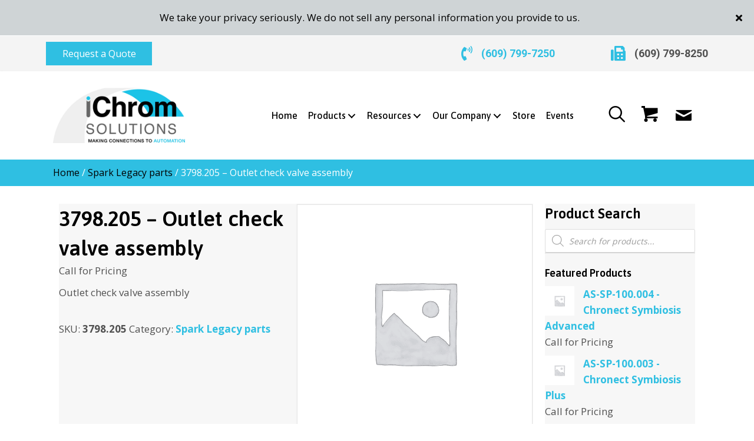

--- FILE ---
content_type: text/html; charset=UTF-8
request_url: https://ichrom.com/product/3798-205-outlet-check-valve-assembly/
body_size: 43187
content:
<!DOCTYPE html>
<html lang="en-US">
<head>
<meta charset="UTF-8" />
<script>
var gform;gform||(document.addEventListener("gform_main_scripts_loaded",function(){gform.scriptsLoaded=!0}),document.addEventListener("gform/theme/scripts_loaded",function(){gform.themeScriptsLoaded=!0}),window.addEventListener("DOMContentLoaded",function(){gform.domLoaded=!0}),gform={domLoaded:!1,scriptsLoaded:!1,themeScriptsLoaded:!1,isFormEditor:()=>"function"==typeof InitializeEditor,callIfLoaded:function(o){return!(!gform.domLoaded||!gform.scriptsLoaded||!gform.themeScriptsLoaded&&!gform.isFormEditor()||(gform.isFormEditor()&&console.warn("The use of gform.initializeOnLoaded() is deprecated in the form editor context and will be removed in Gravity Forms 3.1."),o(),0))},initializeOnLoaded:function(o){gform.callIfLoaded(o)||(document.addEventListener("gform_main_scripts_loaded",()=>{gform.scriptsLoaded=!0,gform.callIfLoaded(o)}),document.addEventListener("gform/theme/scripts_loaded",()=>{gform.themeScriptsLoaded=!0,gform.callIfLoaded(o)}),window.addEventListener("DOMContentLoaded",()=>{gform.domLoaded=!0,gform.callIfLoaded(o)}))},hooks:{action:{},filter:{}},addAction:function(o,r,e,t){gform.addHook("action",o,r,e,t)},addFilter:function(o,r,e,t){gform.addHook("filter",o,r,e,t)},doAction:function(o){gform.doHook("action",o,arguments)},applyFilters:function(o){return gform.doHook("filter",o,arguments)},removeAction:function(o,r){gform.removeHook("action",o,r)},removeFilter:function(o,r,e){gform.removeHook("filter",o,r,e)},addHook:function(o,r,e,t,n){null==gform.hooks[o][r]&&(gform.hooks[o][r]=[]);var d=gform.hooks[o][r];null==n&&(n=r+"_"+d.length),gform.hooks[o][r].push({tag:n,callable:e,priority:t=null==t?10:t})},doHook:function(r,o,e){var t;if(e=Array.prototype.slice.call(e,1),null!=gform.hooks[r][o]&&((o=gform.hooks[r][o]).sort(function(o,r){return o.priority-r.priority}),o.forEach(function(o){"function"!=typeof(t=o.callable)&&(t=window[t]),"action"==r?t.apply(null,e):e[0]=t.apply(null,e)})),"filter"==r)return e[0]},removeHook:function(o,r,t,n){var e;null!=gform.hooks[o][r]&&(e=(e=gform.hooks[o][r]).filter(function(o,r,e){return!!(null!=n&&n!=o.tag||null!=t&&t!=o.priority)}),gform.hooks[o][r]=e)}});
</script>

<meta name='viewport' content='width=device-width, initial-scale=1.0' />
<meta http-equiv='X-UA-Compatible' content='IE=edge' />
<link rel="profile" href="https://gmpg.org/xfn/11" />
<meta name='robots' content='index, follow, max-image-preview:large, max-snippet:-1, max-video-preview:-1' />
	<style>img:is([sizes="auto" i], [sizes^="auto," i]) { contain-intrinsic-size: 3000px 1500px }</style>
	
	<!-- This site is optimized with the Yoast SEO plugin v26.7 - https://yoast.com/wordpress/plugins/seo/ -->
	<title>3798.205 - Outlet check valve assembly - iChrom Solutions</title>
	<link rel="canonical" href="https://ichrom.com/product/3798-205-outlet-check-valve-assembly/" />
	<meta property="og:locale" content="en_US" />
	<meta property="og:type" content="article" />
	<meta property="og:title" content="3798.205 - Outlet check valve assembly - iChrom Solutions" />
	<meta property="og:description" content="Outlet check valve assembly" />
	<meta property="og:url" content="https://ichrom.com/product/3798-205-outlet-check-valve-assembly/" />
	<meta property="og:site_name" content="iChrom Solutions" />
	<meta property="article:modified_time" content="2019-11-12T17:55:20+00:00" />
	<meta name="twitter:card" content="summary_large_image" />
	<script type="application/ld+json" class="yoast-schema-graph">{"@context":"https://schema.org","@graph":[{"@type":"WebPage","@id":"https://ichrom.com/product/3798-205-outlet-check-valve-assembly/","url":"https://ichrom.com/product/3798-205-outlet-check-valve-assembly/","name":"3798.205 - Outlet check valve assembly - iChrom Solutions","isPartOf":{"@id":"https://ichrom.com/#website"},"datePublished":"2019-10-24T07:38:10+00:00","dateModified":"2019-11-12T17:55:20+00:00","breadcrumb":{"@id":"https://ichrom.com/product/3798-205-outlet-check-valve-assembly/#breadcrumb"},"inLanguage":"en-US","potentialAction":[{"@type":"ReadAction","target":["https://ichrom.com/product/3798-205-outlet-check-valve-assembly/"]}]},{"@type":"BreadcrumbList","@id":"https://ichrom.com/product/3798-205-outlet-check-valve-assembly/#breadcrumb","itemListElement":[{"@type":"ListItem","position":1,"name":"Home","item":"https://ichrom.com/"},{"@type":"ListItem","position":2,"name":"Store","item":"https://ichrom.com/store/"},{"@type":"ListItem","position":3,"name":"3798.205 &#8211; Outlet check valve assembly"}]},{"@type":"WebSite","@id":"https://ichrom.com/#website","url":"https://ichrom.com/","name":"iChrom Solutions","description":"","potentialAction":[{"@type":"SearchAction","target":{"@type":"EntryPoint","urlTemplate":"https://ichrom.com/?s={search_term_string}"},"query-input":{"@type":"PropertyValueSpecification","valueRequired":true,"valueName":"search_term_string"}}],"inLanguage":"en-US"}]}</script>
	<!-- / Yoast SEO plugin. -->


<link rel='dns-prefetch' href='//www.google.com' />
<link rel='dns-prefetch' href='//collect.commerce.godaddy.com' />
<link rel='dns-prefetch' href='//fonts.googleapis.com' />
<link href='https://fonts.gstatic.com' crossorigin rel='preconnect' />
<link rel="alternate" type="application/rss+xml" title="iChrom Solutions &raquo; Feed" href="https://ichrom.com/feed/" />
<link rel="alternate" type="application/rss+xml" title="iChrom Solutions &raquo; Comments Feed" href="https://ichrom.com/comments/feed/" />
<link rel="preload" href="https://ichrom.com/wp-content/plugins/bb-plugin/fonts/fontawesome/5.15.4/webfonts/fa-solid-900.woff2" as="font" type="font/woff2" crossorigin="anonymous">
<link rel="preload" href="https://ichrom.com/wp-content/plugins/bb-plugin/fonts/fontawesome/5.15.4/webfonts/fa-regular-400.woff2" as="font" type="font/woff2" crossorigin="anonymous">
		<style>
			.lazyload,
			.lazyloading {
				max-width: 100%;
			}
		</style>
		<script>
window._wpemojiSettings = {"baseUrl":"https:\/\/s.w.org\/images\/core\/emoji\/16.0.1\/72x72\/","ext":".png","svgUrl":"https:\/\/s.w.org\/images\/core\/emoji\/16.0.1\/svg\/","svgExt":".svg","source":{"concatemoji":"https:\/\/ichrom.com\/wp-includes\/js\/wp-emoji-release.min.js?ver=6.8.3"}};
/*! This file is auto-generated */
!function(s,n){var o,i,e;function c(e){try{var t={supportTests:e,timestamp:(new Date).valueOf()};sessionStorage.setItem(o,JSON.stringify(t))}catch(e){}}function p(e,t,n){e.clearRect(0,0,e.canvas.width,e.canvas.height),e.fillText(t,0,0);var t=new Uint32Array(e.getImageData(0,0,e.canvas.width,e.canvas.height).data),a=(e.clearRect(0,0,e.canvas.width,e.canvas.height),e.fillText(n,0,0),new Uint32Array(e.getImageData(0,0,e.canvas.width,e.canvas.height).data));return t.every(function(e,t){return e===a[t]})}function u(e,t){e.clearRect(0,0,e.canvas.width,e.canvas.height),e.fillText(t,0,0);for(var n=e.getImageData(16,16,1,1),a=0;a<n.data.length;a++)if(0!==n.data[a])return!1;return!0}function f(e,t,n,a){switch(t){case"flag":return n(e,"\ud83c\udff3\ufe0f\u200d\u26a7\ufe0f","\ud83c\udff3\ufe0f\u200b\u26a7\ufe0f")?!1:!n(e,"\ud83c\udde8\ud83c\uddf6","\ud83c\udde8\u200b\ud83c\uddf6")&&!n(e,"\ud83c\udff4\udb40\udc67\udb40\udc62\udb40\udc65\udb40\udc6e\udb40\udc67\udb40\udc7f","\ud83c\udff4\u200b\udb40\udc67\u200b\udb40\udc62\u200b\udb40\udc65\u200b\udb40\udc6e\u200b\udb40\udc67\u200b\udb40\udc7f");case"emoji":return!a(e,"\ud83e\udedf")}return!1}function g(e,t,n,a){var r="undefined"!=typeof WorkerGlobalScope&&self instanceof WorkerGlobalScope?new OffscreenCanvas(300,150):s.createElement("canvas"),o=r.getContext("2d",{willReadFrequently:!0}),i=(o.textBaseline="top",o.font="600 32px Arial",{});return e.forEach(function(e){i[e]=t(o,e,n,a)}),i}function t(e){var t=s.createElement("script");t.src=e,t.defer=!0,s.head.appendChild(t)}"undefined"!=typeof Promise&&(o="wpEmojiSettingsSupports",i=["flag","emoji"],n.supports={everything:!0,everythingExceptFlag:!0},e=new Promise(function(e){s.addEventListener("DOMContentLoaded",e,{once:!0})}),new Promise(function(t){var n=function(){try{var e=JSON.parse(sessionStorage.getItem(o));if("object"==typeof e&&"number"==typeof e.timestamp&&(new Date).valueOf()<e.timestamp+604800&&"object"==typeof e.supportTests)return e.supportTests}catch(e){}return null}();if(!n){if("undefined"!=typeof Worker&&"undefined"!=typeof OffscreenCanvas&&"undefined"!=typeof URL&&URL.createObjectURL&&"undefined"!=typeof Blob)try{var e="postMessage("+g.toString()+"("+[JSON.stringify(i),f.toString(),p.toString(),u.toString()].join(",")+"));",a=new Blob([e],{type:"text/javascript"}),r=new Worker(URL.createObjectURL(a),{name:"wpTestEmojiSupports"});return void(r.onmessage=function(e){c(n=e.data),r.terminate(),t(n)})}catch(e){}c(n=g(i,f,p,u))}t(n)}).then(function(e){for(var t in e)n.supports[t]=e[t],n.supports.everything=n.supports.everything&&n.supports[t],"flag"!==t&&(n.supports.everythingExceptFlag=n.supports.everythingExceptFlag&&n.supports[t]);n.supports.everythingExceptFlag=n.supports.everythingExceptFlag&&!n.supports.flag,n.DOMReady=!1,n.readyCallback=function(){n.DOMReady=!0}}).then(function(){return e}).then(function(){var e;n.supports.everything||(n.readyCallback(),(e=n.source||{}).concatemoji?t(e.concatemoji):e.wpemoji&&e.twemoji&&(t(e.twemoji),t(e.wpemoji)))}))}((window,document),window._wpemojiSettings);
</script>
<link rel='stylesheet' id='stripe-main-styles-css' href='https://ichrom.com/wp-content/mu-plugins/vendor/godaddy/mwc-core/assets/css/stripe-settings.css' media='all' />
<link rel='stylesheet' id='godaddy-payments-payinperson-main-styles-css' href='https://ichrom.com/wp-content/mu-plugins/vendor/godaddy/mwc-core/assets/css/pay-in-person-method.css' media='all' />
<style id='wp-emoji-styles-inline-css'>

	img.wp-smiley, img.emoji {
		display: inline !important;
		border: none !important;
		box-shadow: none !important;
		height: 1em !important;
		width: 1em !important;
		margin: 0 0.07em !important;
		vertical-align: -0.1em !important;
		background: none !important;
		padding: 0 !important;
	}
</style>
<link rel='stylesheet' id='wp-block-library-css' href='https://ichrom.com/wp-includes/css/dist/block-library/style.min.css?ver=6.8.3' media='all' />
<style id='wp-block-library-theme-inline-css'>
.wp-block-audio :where(figcaption){color:#555;font-size:13px;text-align:center}.is-dark-theme .wp-block-audio :where(figcaption){color:#ffffffa6}.wp-block-audio{margin:0 0 1em}.wp-block-code{border:1px solid #ccc;border-radius:4px;font-family:Menlo,Consolas,monaco,monospace;padding:.8em 1em}.wp-block-embed :where(figcaption){color:#555;font-size:13px;text-align:center}.is-dark-theme .wp-block-embed :where(figcaption){color:#ffffffa6}.wp-block-embed{margin:0 0 1em}.blocks-gallery-caption{color:#555;font-size:13px;text-align:center}.is-dark-theme .blocks-gallery-caption{color:#ffffffa6}:root :where(.wp-block-image figcaption){color:#555;font-size:13px;text-align:center}.is-dark-theme :root :where(.wp-block-image figcaption){color:#ffffffa6}.wp-block-image{margin:0 0 1em}.wp-block-pullquote{border-bottom:4px solid;border-top:4px solid;color:currentColor;margin-bottom:1.75em}.wp-block-pullquote cite,.wp-block-pullquote footer,.wp-block-pullquote__citation{color:currentColor;font-size:.8125em;font-style:normal;text-transform:uppercase}.wp-block-quote{border-left:.25em solid;margin:0 0 1.75em;padding-left:1em}.wp-block-quote cite,.wp-block-quote footer{color:currentColor;font-size:.8125em;font-style:normal;position:relative}.wp-block-quote:where(.has-text-align-right){border-left:none;border-right:.25em solid;padding-left:0;padding-right:1em}.wp-block-quote:where(.has-text-align-center){border:none;padding-left:0}.wp-block-quote.is-large,.wp-block-quote.is-style-large,.wp-block-quote:where(.is-style-plain){border:none}.wp-block-search .wp-block-search__label{font-weight:700}.wp-block-search__button{border:1px solid #ccc;padding:.375em .625em}:where(.wp-block-group.has-background){padding:1.25em 2.375em}.wp-block-separator.has-css-opacity{opacity:.4}.wp-block-separator{border:none;border-bottom:2px solid;margin-left:auto;margin-right:auto}.wp-block-separator.has-alpha-channel-opacity{opacity:1}.wp-block-separator:not(.is-style-wide):not(.is-style-dots){width:100px}.wp-block-separator.has-background:not(.is-style-dots){border-bottom:none;height:1px}.wp-block-separator.has-background:not(.is-style-wide):not(.is-style-dots){height:2px}.wp-block-table{margin:0 0 1em}.wp-block-table td,.wp-block-table th{word-break:normal}.wp-block-table :where(figcaption){color:#555;font-size:13px;text-align:center}.is-dark-theme .wp-block-table :where(figcaption){color:#ffffffa6}.wp-block-video :where(figcaption){color:#555;font-size:13px;text-align:center}.is-dark-theme .wp-block-video :where(figcaption){color:#ffffffa6}.wp-block-video{margin:0 0 1em}:root :where(.wp-block-template-part.has-background){margin-bottom:0;margin-top:0;padding:1.25em 2.375em}
</style>
<style id='classic-theme-styles-inline-css'>
/*! This file is auto-generated */
.wp-block-button__link{color:#fff;background-color:#32373c;border-radius:9999px;box-shadow:none;text-decoration:none;padding:calc(.667em + 2px) calc(1.333em + 2px);font-size:1.125em}.wp-block-file__button{background:#32373c;color:#fff;text-decoration:none}
</style>
<style id='global-styles-inline-css'>
:root{--wp--preset--aspect-ratio--square: 1;--wp--preset--aspect-ratio--4-3: 4/3;--wp--preset--aspect-ratio--3-4: 3/4;--wp--preset--aspect-ratio--3-2: 3/2;--wp--preset--aspect-ratio--2-3: 2/3;--wp--preset--aspect-ratio--16-9: 16/9;--wp--preset--aspect-ratio--9-16: 9/16;--wp--preset--color--black: #000000;--wp--preset--color--cyan-bluish-gray: #abb8c3;--wp--preset--color--white: #ffffff;--wp--preset--color--pale-pink: #f78da7;--wp--preset--color--vivid-red: #cf2e2e;--wp--preset--color--luminous-vivid-orange: #ff6900;--wp--preset--color--luminous-vivid-amber: #fcb900;--wp--preset--color--light-green-cyan: #7bdcb5;--wp--preset--color--vivid-green-cyan: #00d084;--wp--preset--color--pale-cyan-blue: #8ed1fc;--wp--preset--color--vivid-cyan-blue: #0693e3;--wp--preset--color--vivid-purple: #9b51e0;--wp--preset--color--fl-heading-text: #000000;--wp--preset--color--fl-body-bg: #ffffff;--wp--preset--color--fl-body-text: #515151;--wp--preset--color--fl-accent: #2fbfe2;--wp--preset--color--fl-accent-hover: #000000;--wp--preset--color--fl-topbar-bg: #ffffff;--wp--preset--color--fl-topbar-text: #000000;--wp--preset--color--fl-topbar-link: #428bca;--wp--preset--color--fl-topbar-hover: #428bca;--wp--preset--color--fl-header-bg: #ffffff;--wp--preset--color--fl-header-text: #000000;--wp--preset--color--fl-header-link: #428bca;--wp--preset--color--fl-header-hover: #428bca;--wp--preset--color--fl-nav-bg: #ffffff;--wp--preset--color--fl-nav-link: #428bca;--wp--preset--color--fl-nav-hover: #428bca;--wp--preset--color--fl-content-bg: #ffffff;--wp--preset--color--fl-footer-widgets-bg: #ffffff;--wp--preset--color--fl-footer-widgets-text: #000000;--wp--preset--color--fl-footer-widgets-link: #428bca;--wp--preset--color--fl-footer-widgets-hover: #428bca;--wp--preset--color--fl-footer-bg: #ffffff;--wp--preset--color--fl-footer-text: #000000;--wp--preset--color--fl-footer-link: #428bca;--wp--preset--color--fl-footer-hover: #428bca;--wp--preset--gradient--vivid-cyan-blue-to-vivid-purple: linear-gradient(135deg,rgba(6,147,227,1) 0%,rgb(155,81,224) 100%);--wp--preset--gradient--light-green-cyan-to-vivid-green-cyan: linear-gradient(135deg,rgb(122,220,180) 0%,rgb(0,208,130) 100%);--wp--preset--gradient--luminous-vivid-amber-to-luminous-vivid-orange: linear-gradient(135deg,rgba(252,185,0,1) 0%,rgba(255,105,0,1) 100%);--wp--preset--gradient--luminous-vivid-orange-to-vivid-red: linear-gradient(135deg,rgba(255,105,0,1) 0%,rgb(207,46,46) 100%);--wp--preset--gradient--very-light-gray-to-cyan-bluish-gray: linear-gradient(135deg,rgb(238,238,238) 0%,rgb(169,184,195) 100%);--wp--preset--gradient--cool-to-warm-spectrum: linear-gradient(135deg,rgb(74,234,220) 0%,rgb(151,120,209) 20%,rgb(207,42,186) 40%,rgb(238,44,130) 60%,rgb(251,105,98) 80%,rgb(254,248,76) 100%);--wp--preset--gradient--blush-light-purple: linear-gradient(135deg,rgb(255,206,236) 0%,rgb(152,150,240) 100%);--wp--preset--gradient--blush-bordeaux: linear-gradient(135deg,rgb(254,205,165) 0%,rgb(254,45,45) 50%,rgb(107,0,62) 100%);--wp--preset--gradient--luminous-dusk: linear-gradient(135deg,rgb(255,203,112) 0%,rgb(199,81,192) 50%,rgb(65,88,208) 100%);--wp--preset--gradient--pale-ocean: linear-gradient(135deg,rgb(255,245,203) 0%,rgb(182,227,212) 50%,rgb(51,167,181) 100%);--wp--preset--gradient--electric-grass: linear-gradient(135deg,rgb(202,248,128) 0%,rgb(113,206,126) 100%);--wp--preset--gradient--midnight: linear-gradient(135deg,rgb(2,3,129) 0%,rgb(40,116,252) 100%);--wp--preset--font-size--small: 13px;--wp--preset--font-size--medium: 20px;--wp--preset--font-size--large: 36px;--wp--preset--font-size--x-large: 42px;--wp--preset--spacing--20: 0.44rem;--wp--preset--spacing--30: 0.67rem;--wp--preset--spacing--40: 1rem;--wp--preset--spacing--50: 1.5rem;--wp--preset--spacing--60: 2.25rem;--wp--preset--spacing--70: 3.38rem;--wp--preset--spacing--80: 5.06rem;--wp--preset--shadow--natural: 6px 6px 9px rgba(0, 0, 0, 0.2);--wp--preset--shadow--deep: 12px 12px 50px rgba(0, 0, 0, 0.4);--wp--preset--shadow--sharp: 6px 6px 0px rgba(0, 0, 0, 0.2);--wp--preset--shadow--outlined: 6px 6px 0px -3px rgba(255, 255, 255, 1), 6px 6px rgba(0, 0, 0, 1);--wp--preset--shadow--crisp: 6px 6px 0px rgba(0, 0, 0, 1);}:where(.is-layout-flex){gap: 0.5em;}:where(.is-layout-grid){gap: 0.5em;}body .is-layout-flex{display: flex;}.is-layout-flex{flex-wrap: wrap;align-items: center;}.is-layout-flex > :is(*, div){margin: 0;}body .is-layout-grid{display: grid;}.is-layout-grid > :is(*, div){margin: 0;}:where(.wp-block-columns.is-layout-flex){gap: 2em;}:where(.wp-block-columns.is-layout-grid){gap: 2em;}:where(.wp-block-post-template.is-layout-flex){gap: 1.25em;}:where(.wp-block-post-template.is-layout-grid){gap: 1.25em;}.has-black-color{color: var(--wp--preset--color--black) !important;}.has-cyan-bluish-gray-color{color: var(--wp--preset--color--cyan-bluish-gray) !important;}.has-white-color{color: var(--wp--preset--color--white) !important;}.has-pale-pink-color{color: var(--wp--preset--color--pale-pink) !important;}.has-vivid-red-color{color: var(--wp--preset--color--vivid-red) !important;}.has-luminous-vivid-orange-color{color: var(--wp--preset--color--luminous-vivid-orange) !important;}.has-luminous-vivid-amber-color{color: var(--wp--preset--color--luminous-vivid-amber) !important;}.has-light-green-cyan-color{color: var(--wp--preset--color--light-green-cyan) !important;}.has-vivid-green-cyan-color{color: var(--wp--preset--color--vivid-green-cyan) !important;}.has-pale-cyan-blue-color{color: var(--wp--preset--color--pale-cyan-blue) !important;}.has-vivid-cyan-blue-color{color: var(--wp--preset--color--vivid-cyan-blue) !important;}.has-vivid-purple-color{color: var(--wp--preset--color--vivid-purple) !important;}.has-black-background-color{background-color: var(--wp--preset--color--black) !important;}.has-cyan-bluish-gray-background-color{background-color: var(--wp--preset--color--cyan-bluish-gray) !important;}.has-white-background-color{background-color: var(--wp--preset--color--white) !important;}.has-pale-pink-background-color{background-color: var(--wp--preset--color--pale-pink) !important;}.has-vivid-red-background-color{background-color: var(--wp--preset--color--vivid-red) !important;}.has-luminous-vivid-orange-background-color{background-color: var(--wp--preset--color--luminous-vivid-orange) !important;}.has-luminous-vivid-amber-background-color{background-color: var(--wp--preset--color--luminous-vivid-amber) !important;}.has-light-green-cyan-background-color{background-color: var(--wp--preset--color--light-green-cyan) !important;}.has-vivid-green-cyan-background-color{background-color: var(--wp--preset--color--vivid-green-cyan) !important;}.has-pale-cyan-blue-background-color{background-color: var(--wp--preset--color--pale-cyan-blue) !important;}.has-vivid-cyan-blue-background-color{background-color: var(--wp--preset--color--vivid-cyan-blue) !important;}.has-vivid-purple-background-color{background-color: var(--wp--preset--color--vivid-purple) !important;}.has-black-border-color{border-color: var(--wp--preset--color--black) !important;}.has-cyan-bluish-gray-border-color{border-color: var(--wp--preset--color--cyan-bluish-gray) !important;}.has-white-border-color{border-color: var(--wp--preset--color--white) !important;}.has-pale-pink-border-color{border-color: var(--wp--preset--color--pale-pink) !important;}.has-vivid-red-border-color{border-color: var(--wp--preset--color--vivid-red) !important;}.has-luminous-vivid-orange-border-color{border-color: var(--wp--preset--color--luminous-vivid-orange) !important;}.has-luminous-vivid-amber-border-color{border-color: var(--wp--preset--color--luminous-vivid-amber) !important;}.has-light-green-cyan-border-color{border-color: var(--wp--preset--color--light-green-cyan) !important;}.has-vivid-green-cyan-border-color{border-color: var(--wp--preset--color--vivid-green-cyan) !important;}.has-pale-cyan-blue-border-color{border-color: var(--wp--preset--color--pale-cyan-blue) !important;}.has-vivid-cyan-blue-border-color{border-color: var(--wp--preset--color--vivid-cyan-blue) !important;}.has-vivid-purple-border-color{border-color: var(--wp--preset--color--vivid-purple) !important;}.has-vivid-cyan-blue-to-vivid-purple-gradient-background{background: var(--wp--preset--gradient--vivid-cyan-blue-to-vivid-purple) !important;}.has-light-green-cyan-to-vivid-green-cyan-gradient-background{background: var(--wp--preset--gradient--light-green-cyan-to-vivid-green-cyan) !important;}.has-luminous-vivid-amber-to-luminous-vivid-orange-gradient-background{background: var(--wp--preset--gradient--luminous-vivid-amber-to-luminous-vivid-orange) !important;}.has-luminous-vivid-orange-to-vivid-red-gradient-background{background: var(--wp--preset--gradient--luminous-vivid-orange-to-vivid-red) !important;}.has-very-light-gray-to-cyan-bluish-gray-gradient-background{background: var(--wp--preset--gradient--very-light-gray-to-cyan-bluish-gray) !important;}.has-cool-to-warm-spectrum-gradient-background{background: var(--wp--preset--gradient--cool-to-warm-spectrum) !important;}.has-blush-light-purple-gradient-background{background: var(--wp--preset--gradient--blush-light-purple) !important;}.has-blush-bordeaux-gradient-background{background: var(--wp--preset--gradient--blush-bordeaux) !important;}.has-luminous-dusk-gradient-background{background: var(--wp--preset--gradient--luminous-dusk) !important;}.has-pale-ocean-gradient-background{background: var(--wp--preset--gradient--pale-ocean) !important;}.has-electric-grass-gradient-background{background: var(--wp--preset--gradient--electric-grass) !important;}.has-midnight-gradient-background{background: var(--wp--preset--gradient--midnight) !important;}.has-small-font-size{font-size: var(--wp--preset--font-size--small) !important;}.has-medium-font-size{font-size: var(--wp--preset--font-size--medium) !important;}.has-large-font-size{font-size: var(--wp--preset--font-size--large) !important;}.has-x-large-font-size{font-size: var(--wp--preset--font-size--x-large) !important;}
:where(.wp-block-post-template.is-layout-flex){gap: 1.25em;}:where(.wp-block-post-template.is-layout-grid){gap: 1.25em;}
:where(.wp-block-columns.is-layout-flex){gap: 2em;}:where(.wp-block-columns.is-layout-grid){gap: 2em;}
:root :where(.wp-block-pullquote){font-size: 1.5em;line-height: 1.6;}
</style>
<link rel='stylesheet' id='photoswipe-css' href='https://ichrom.com/wp-content/plugins/woocommerce/assets/css/photoswipe/photoswipe.min.css?ver=10.4.3' media='all' />
<link rel='stylesheet' id='photoswipe-default-skin-css' href='https://ichrom.com/wp-content/plugins/woocommerce/assets/css/photoswipe/default-skin/default-skin.min.css?ver=10.4.3' media='all' />
<link rel='stylesheet' id='woocommerce-layout-css' href='https://ichrom.com/wp-content/plugins/woocommerce/assets/css/woocommerce-layout.css?ver=10.4.3' media='all' />
<link rel='stylesheet' id='woocommerce-smallscreen-css' href='https://ichrom.com/wp-content/plugins/woocommerce/assets/css/woocommerce-smallscreen.css?ver=10.4.3' media='only screen and (max-width: 767px)' />
<link rel='stylesheet' id='woocommerce-general-css' href='https://ichrom.com/wp-content/plugins/woocommerce/assets/css/woocommerce.css?ver=10.4.3' media='all' />
<style id='woocommerce-inline-inline-css'>
.woocommerce form .form-row .required { visibility: visible; }
</style>
<link rel='stylesheet' id='woopack-frontend-css' href='https://ichrom.com/wp-content/plugins/woopack/assets/css/frontend.css?ver=1.5.10' media='all' />
<link rel='stylesheet' id='wp-components-css' href='https://ichrom.com/wp-includes/css/dist/components/style.min.css?ver=6.8.3' media='all' />
<link rel='stylesheet' id='godaddy-styles-css' href='https://ichrom.com/wp-content/mu-plugins/vendor/wpex/godaddy-launch/includes/Dependencies/GoDaddy/Styles/build/latest.css?ver=2.0.2' media='all' />
<link rel='stylesheet' id='font-awesome-5-css' href='https://ichrom.com/wp-content/plugins/bb-plugin/fonts/fontawesome/5.15.4/css/all.min.css?ver=2.10.0.3' media='all' />
<link rel='stylesheet' id='ultimate-icons-css' href='https://ichrom.com/wp-content/uploads/bb-plugin/icons/ultimate-icons/style.css?ver=2.10.0.3' media='all' />
<link rel='stylesheet' id='font-awesome-css' href='https://ichrom.com/wp-content/plugins/bb-plugin/fonts/fontawesome/5.15.4/css/v4-shims.min.css?ver=2.10.0.3' media='all' />
<link rel='stylesheet' id='fl-builder-layout-bundle-ac7e2a43753ab3a0054b3162d650b1a1-css' href='https://ichrom.com/wp-content/uploads/bb-plugin/cache/ac7e2a43753ab3a0054b3162d650b1a1-layout-bundle.css?ver=2.10.0.3-1.5.2.1-20251125200437' media='all' />
<link rel='stylesheet' id='dgwt-wcas-style-css' href='https://ichrom.com/wp-content/plugins/ajax-search-for-woocommerce/assets/css/style.min.css?ver=1.32.2' media='all' />
<link rel='stylesheet' id='gd-core-css' href='https://ichrom.com/wp-content/plugins/pws-core/public/css/GD-cORe-public.css?ver=4.1.0' media='all' />
<link rel='stylesheet' id='wpmenucart-icons-css' href='https://ichrom.com/wp-content/plugins/wp-menu-cart-pro/assets/css/wpmenucart-icons-pro.min.css?ver=4.0.6' media='all' />
<style id='wpmenucart-icons-inline-css'>
@font-face {
	font-family:'WPMenuCart';
	src: url('https://ichrom.com/wp-content/plugins/wp-menu-cart-pro/assets/fonts/WPMenuCart.eot');
	src: url('https://ichrom.com/wp-content/plugins/wp-menu-cart-pro/assets/fonts/WPMenuCart.eot?#iefix') format('embedded-opentype'),
		 url('https://ichrom.com/wp-content/plugins/wp-menu-cart-pro/assets/fonts/WPMenuCart.woff2') format('woff2'),
		 url('https://ichrom.com/wp-content/plugins/wp-menu-cart-pro/assets/fonts/WPMenuCart.woff') format('woff'),
		 url('https://ichrom.com/wp-content/plugins/wp-menu-cart-pro/assets/fonts/WPMenuCart.ttf') format('truetype'),
		 url('https://ichrom.com/wp-content/plugins/wp-menu-cart-pro/assets/fonts/WPMenuCart.svg#WPMenuCart') format('svg');
	font-weight:normal;
	font-style:normal;
	font-display:swap;
}
</style>
<link rel='stylesheet' id='wpmenucart-css' href='https://ichrom.com/wp-content/plugins/wp-menu-cart-pro/assets/css/wpmenucart-main.min.css?ver=4.0.6' media='all' />
<link rel='stylesheet' id='mwc-payments-payment-form-css' href='https://ichrom.com/wp-content/mu-plugins/vendor/godaddy/mwc-core/assets/css/payment-form.css' media='all' />
<link rel='stylesheet' id='sv-wc-payment-gateway-payment-form-css' href='https://ichrom.com/wp-content/plugins/woocommerce-gateway-authorize-net-cim/vendor/skyverge/wc-plugin-framework/woocommerce/payment-gateway/assets/css/frontend/sv-wc-payment-gateway-payment-form.min.css?ver=5.4.3' media='all' />
<link rel='stylesheet' id='jquery-magnificpopup-css' href='https://ichrom.com/wp-content/plugins/bb-plugin/css/jquery.magnificpopup.min.css?ver=2.10.0.3' media='all' />
<link rel='stylesheet' id='base-css' href='https://ichrom.com/wp-content/themes/bb-theme/css/base.min.css?ver=1.7.19' media='all' />
<link rel='stylesheet' id='fl-automator-skin-css' href='https://ichrom.com/wp-content/uploads/bb-theme/skin-6931202575594.css?ver=1.7.19' media='all' />
<link rel='stylesheet' id='pp-animate-css' href='https://ichrom.com/wp-content/plugins/bbpowerpack/assets/css/animate.min.css?ver=3.5.1' media='all' />
<link rel='stylesheet' id='fl-builder-google-fonts-fed2f1f38f224e8fbc27cd4b31cd9637-css' href='//fonts.googleapis.com/css?family=Open+Sans%3A300%2C400%2C700%7CAsap%3A500%2C600%2C400%7CRoboto%3A700&#038;ver=6.8.3' media='all' />
<script src="https://ichrom.com/wp-includes/js/jquery/jquery.min.js?ver=3.7.1" id="jquery-core-js"></script>
<script src="https://ichrom.com/wp-includes/js/jquery/jquery-migrate.min.js?ver=3.4.1" id="jquery-migrate-js"></script>
<script src="https://ichrom.com/wp-content/plugins/woocommerce/assets/js/jquery-blockui/jquery.blockUI.min.js?ver=2.7.0-wc.10.4.3" id="wc-jquery-blockui-js" defer data-wp-strategy="defer"></script>
<script id="wc-add-to-cart-js-extra">
var wc_add_to_cart_params = {"ajax_url":"\/wp-admin\/admin-ajax.php","wc_ajax_url":"\/?wc-ajax=%%endpoint%%","i18n_view_cart":"View cart","cart_url":"https:\/\/ichrom.com\/cart\/","is_cart":"","cart_redirect_after_add":"no"};
</script>
<script src="https://ichrom.com/wp-content/plugins/woocommerce/assets/js/frontend/add-to-cart.min.js?ver=10.4.3" id="wc-add-to-cart-js" defer data-wp-strategy="defer"></script>
<script src="https://ichrom.com/wp-content/plugins/woocommerce/assets/js/zoom/jquery.zoom.min.js?ver=1.7.21-wc.10.4.3" id="wc-zoom-js" defer data-wp-strategy="defer"></script>
<script src="https://ichrom.com/wp-content/plugins/woocommerce/assets/js/flexslider/jquery.flexslider.min.js?ver=2.7.2-wc.10.4.3" id="wc-flexslider-js" defer data-wp-strategy="defer"></script>
<script src="https://ichrom.com/wp-content/plugins/woocommerce/assets/js/photoswipe/photoswipe.min.js?ver=4.1.1-wc.10.4.3" id="wc-photoswipe-js" defer data-wp-strategy="defer"></script>
<script src="https://ichrom.com/wp-content/plugins/woocommerce/assets/js/photoswipe/photoswipe-ui-default.min.js?ver=4.1.1-wc.10.4.3" id="wc-photoswipe-ui-default-js" defer data-wp-strategy="defer"></script>
<script id="wc-single-product-js-extra">
var wc_single_product_params = {"i18n_required_rating_text":"Please select a rating","i18n_rating_options":["1 of 5 stars","2 of 5 stars","3 of 5 stars","4 of 5 stars","5 of 5 stars"],"i18n_product_gallery_trigger_text":"View full-screen image gallery","review_rating_required":"yes","flexslider":{"rtl":false,"animation":"slide","smoothHeight":true,"directionNav":false,"controlNav":"thumbnails","slideshow":false,"animationSpeed":500,"animationLoop":false,"allowOneSlide":false},"zoom_enabled":"1","zoom_options":[],"photoswipe_enabled":"1","photoswipe_options":{"shareEl":false,"closeOnScroll":false,"history":false,"hideAnimationDuration":0,"showAnimationDuration":0},"flexslider_enabled":"1"};
</script>
<script src="https://ichrom.com/wp-content/plugins/woocommerce/assets/js/frontend/single-product.min.js?ver=10.4.3" id="wc-single-product-js" defer data-wp-strategy="defer"></script>
<script src="https://ichrom.com/wp-content/plugins/woocommerce/assets/js/js-cookie/js.cookie.min.js?ver=2.1.4-wc.10.4.3" id="wc-js-cookie-js" defer data-wp-strategy="defer"></script>
<script id="woocommerce-js-extra">
var woocommerce_params = {"ajax_url":"\/wp-admin\/admin-ajax.php","wc_ajax_url":"\/?wc-ajax=%%endpoint%%","i18n_password_show":"Show password","i18n_password_hide":"Hide password"};
</script>
<script src="https://ichrom.com/wp-content/plugins/woocommerce/assets/js/frontend/woocommerce.min.js?ver=10.4.3" id="woocommerce-js" defer data-wp-strategy="defer"></script>
<script src="https://www.google.com/recaptcha/api.js?ver=6.8.3" id="recaptcha-js"></script>
<script src="https://ichrom.com/wp-content/plugins/pws-core/public/js/GD-cORe-public.js?ver=4.1.0" id="gd-core-js"></script>
<script src="https://collect.commerce.godaddy.com/sdk.js" id="poynt-collect-sdk-js"></script>
<script id="mwc-payments-poynt-payment-form-js-extra">
var poyntPaymentFormI18n = {"errorMessages":{"genericError":"An error occurred, please try again or try an alternate form of payment.","missingCardDetails":"Missing card details.","missingBillingDetails":"Missing billing details."}};
</script>
<script src="https://ichrom.com/wp-content/mu-plugins/vendor/godaddy/mwc-core/assets/js/payments/frontend/poynt.js" id="mwc-payments-poynt-payment-form-js"></script>
<script id="smush-lazy-load-js-before">
var smushLazyLoadOptions = {"autoResizingEnabled":false,"autoResizeOptions":{"precision":5,"skipAutoWidth":true}};
</script>
<script src="https://ichrom.com/wp-content/plugins/wp-smush-pro/app/assets/js/smush-lazy-load.min.js?ver=3.23.1" id="smush-lazy-load-js"></script>
<link rel="https://api.w.org/" href="https://ichrom.com/wp-json/" /><link rel="alternate" title="JSON" type="application/json" href="https://ichrom.com/wp-json/wp/v2/product/1888" /><link rel="EditURI" type="application/rsd+xml" title="RSD" href="https://ichrom.com/xmlrpc.php?rsd" />
<meta name="generator" content="WordPress 6.8.3" />
<meta name="generator" content="WooCommerce 10.4.3" />
<link rel='shortlink' href='https://ichrom.com/?p=1888' />
<link rel="alternate" title="oEmbed (JSON)" type="application/json+oembed" href="https://ichrom.com/wp-json/oembed/1.0/embed?url=https%3A%2F%2Fichrom.com%2Fproduct%2F3798-205-outlet-check-valve-assembly%2F" />
<link rel="alternate" title="oEmbed (XML)" type="text/xml+oembed" href="https://ichrom.com/wp-json/oembed/1.0/embed?url=https%3A%2F%2Fichrom.com%2Fproduct%2F3798-205-outlet-check-valve-assembly%2F&#038;format=xml" />
		<script>
			var bb_powerpack = {
				version: '2.40.9',
				getAjaxUrl: function() { return atob( 'aHR0cHM6Ly9pY2hyb20uY29tL3dwLWFkbWluL2FkbWluLWFqYXgucGhw' ); },
				callback: function() {},
				mapMarkerData: {},
				post_id: '1888',
				search_term: '',
				current_page: 'https://ichrom.com/product/3798-205-outlet-check-valve-assembly/',
				conditionals: {
					is_front_page: false,
					is_home: false,
					is_archive: false,
					current_post_type: '',
					is_tax: false,
										is_author: false,
					current_author: false,
					is_search: false,
									}
			};
		</script>
				<script type="text/javascript">
						var woopack_config = {"ajaxurl":"https:\/\/ichrom.com\/wp-admin\/admin-ajax.php","page":0,"current_page":"https:\/\/ichrom.com\/product\/3798-205-outlet-check-valve-assembly\/","woo_url":"https:\/\/ichrom.com\/wp-content\/plugins\/woocommerce\/","conditionals":{"is_archive":false,"is_tax":false,"is_author":false,"is_search":false}};
		</script>
				<script>
			document.documentElement.className = document.documentElement.className.replace('no-js', 'js');
		</script>
				<style>
			.dgwt-wcas-ico-magnifier,.dgwt-wcas-ico-magnifier-handler{max-width:20px}.dgwt-wcas-search-wrapp{max-width:600px}		</style>
			<noscript><style>.woocommerce-product-gallery{ opacity: 1 !important; }</style></noscript>
	<style>.recentcomments a{display:inline !important;padding:0 !important;margin:0 !important;}</style><link rel="icon" href="https://ichrom.com/wp-content/uploads/2019/05/fav.png" sizes="32x32" />
<link rel="icon" href="https://ichrom.com/wp-content/uploads/2019/05/fav.png" sizes="192x192" />
<link rel="apple-touch-icon" href="https://ichrom.com/wp-content/uploads/2019/05/fav.png" />
<meta name="msapplication-TileImage" content="https://ichrom.com/wp-content/uploads/2019/05/fav.png" />
		<style id="wp-custom-css">
			@import url('https://fonts.googleapis.com/css?family=Roboto:300,400,700&display=swap');



@keyframes rotateText {
    from {
      transform: rotate(0deg);
    }
    to {
      transform: rotate(338deg);
    }
  }
  .rotating-text {
    display: inline-block;
    animation: rotateText 10s linear infinite;
}
		
/*------------------------------------
				SITEWIDE
	--------------------------------------*/
	 
.anchor {
	margin-top: -100px;
	padding-top: 100px;
}

.RowFixAnchor:before {
content:"";
display:block;
height:200px; 
margin:-200px 0 0;
}

.blankline hr{
	border-color:#2fbfe2;
}


.uabb-out-of-stock {
	background-color: rgba(0, 0, 0, 0.75)
}

span.uabb-out-of-stock {
    color: white;
}

/* .woocommerce .woocommerce-ordering, .woocommerce-page .woocommerce-ordering {
    display: none;
} */

	/*------------------------------------
				HEADER
	--------------------------------------*/
header .fl-module-content .fl-icon-text {
    height: 0 !important;
}

header .fl-icon-wrap {
    margin: 7px 0 0 0;
}
div#head4header .fl-row-content-wrap {
    box-shadow: none;
}
#head4search .dgwt-wcas-search-input {
    height: 38px;
}
#head4search .dgwt-wcas-search-input {
    height: 38px !important;
    background: #ffffff;
    border-radius: 5px;
    border: 2px solid #d3d3d3;
}
.fl-row-content-wrap.fl-theme-builder-header-shrink-row-bottom.fl-theme-builder-header-shrink-row-top {
    padding: 15px;
}
	@media (min-width: 769px) {
header.fl-theme-builder-header-scrolled.fl-theme-builder-header-shrink div#head4topbar {
    display: none;
    transition: 0.2s all ease-in-out;
}

	}

	/*------------------------------------
				NAVIGATION
	--------------------------------------*/

.pp-advanced-menu .menu > li.current-menu-parent .pp-has-submenu-container a   {
    color: #2fbfe2;
}
.pp-advanced-menu .menu > li.current-menu-parent .pp-has-submenu-container .pp-toggle-arrows .pp-menu-toggle:before {
    border-color: #2fbfe2 !important;
}

/*------------------------------------
				FOOTER
	--------------------------------------*/
#footer5inforow a {
	text-decoration: underline;
}
	/*------------------------------------
				TEXT STYLES
	--------------------------------------*/

.pp-gf-content {
    text-align: center;
}
.woopack-product-category__content {
    margin: 0 !important;
}


	/*------------------------------------
				NEW
	--------------------------------------*/
.cstm-table tr th{
	display:none!important;
}
.cstm-table table,.cstm-table th,.cstm-table td {
    border: 1px solid #d6d6d6;
    padding: 5px;
}
.cstm-table td p{
	margin-bottom:0;
}
.accord-style a, accord-style i {
    outline: none !important;
}
.accord-style .fl-accordion-item .fl-accordion-button .fl-accordion-button-icon {
    background-color: #dbdbdb00;
    color: #2fbfe2;
    font-weight: 900;
    font-size: 15px;
}
.accord-style .fl-accordion-item .fl-accordion-button:hover .fl-accordion-button-icon, .accord-style .fl-accordion-item .fl-accordion-button:hover .fl-accordion-button-icon  {
    color: #fff !important;
}
.accord-style .fl-accordion-item .fl-accordion-button:hover {
    background-color: #2fbfe2;
}
.accord-style .fl-accordion-item.fl-accordion-item-active .fl-accordion-button {
    background-color: #2fbfe2 !important;
}
.accord-style .fl-accordion-item.fl-accordion-item-active .fl-accordion-button a, .accord-style .fl-accordion-item.fl-accordion-item-active .fl-accordion-button .fl-accordion-button-icon, .accord-style .fl-accordion-item:hover a {
	color: #fff !important;
}
.slidebox-style .uabb-module-content .uabb-slide-type {
    border: 2px solid #2fbfe2;
}

@media screen and (min-width: 769px) {
/* 	#chronaccord {
    padding-top: 500px;
    margin-top: -500px;
}


#chronaccord:before {
    display: block;
    content: " ";
    padding-top: 500px;
    margin-top: -500px;
    visibility: hidden;
} */
}



.bg-image .fl-row-content-wrap {
    background-size: 50%;
}

footer .fl-icon-text.fl-icon-text-wrap {
    height: 0px !important;
}
.woocommerce .woocommerce-message a.button, .woocommerce-page .woocommerce-message a.button {
    text-align: center;
}
.product_meta {
    margin: 25px 0 0 0 !important;
}
.woocommerce-terms-and-conditions h3 {
    padding: 0 !important;
}
	/*------------------------------------
				FOOTER
	--------------------------------------*/


footer ul li a {
    display: inline-block !important;
}

.footer-cat li a{
	font-size:18px;
}

	/*------------------------------------
				MISC. STYLES
	--------------------------------------*/

.display-none{
	display:none;
}
.pp-add-to-cart a{
	font-size:17px !important;
}
.pp-tabs-labels .pp-tabs-label {
    padding: 15px !important;
}
.fl-builder-content[data-type="header"].fl-theme-builder-header-shrink img {
    max-height: 100% !important;
	max-width:240px !important;
}
#components13, #basic, #uhplc004, #plus, #uhplc006, #components11, #components14, #components15, #components20{
	   padding-top: 120px;
   margin-top: -120px;
} 

/*- hide registration form on account page --*/
/* .page-id-29 .u-column2.col-2 {
    display: none;
} */

	/*------------------------------------
				(max-width: 1024px)
	--------------------------------------*/

	@media screen and (max-width: 1024px) {

.pp-advanced-menu .menu > li {
    margin-right: 25px !important;
}
		
		.ftr-address .fl-rich-text, .ftr-address .fl-rich-text * {
    font-size: 14px;
}
		
		#head-col1 {
	width: 30%
}
#nav-col{
	width:70%;
}
.head-icon{
padding-top: 20px;
}

		.fl-builder-content[data-type="header"].fl-theme-builder-header-shrink img {
    max-height: 100% !important;
	max-width:240px !important;
}

	}



	/*------------------------------------
				(max-width: 768px)
	--------------------------------------*/

	@media only screen and (max-width:768px) {
	
			.ftr-address .fl-rich-text, .ftr-address .fl-rich-text * {
    font-size: 16px;
}

#head1cart .wpmenucart-shortcode.hover {
    float: none;
    text-align: center;
}
.fl-col-small {
    max-width: 100%;
}
		.pp-advanced-menu .menu {
    margin-top: 0px !important;
}
	.pp-advanced-menu-horizontal.pp-toggle-arrows .pp-has-submenu-container > a > span {
    padding-right: 0px !important;
}
footer .fl-module.fl-module-widget {
    text-align: center;
}
div#footer1copyright {
    text-align: center;
}
.fl-col-small {
    max-width: 100%;
}		
		.pp-content-carousel-inner.pp-content-body{
			text-align:center;
		}
		
		.fl-col.fl-node-5ceba84320b5f.fl-col-small p {
    text-align: center;
}
		
		/* New Page */
		.fl-node-5d7451aa8ad50 .pp-left {
    text-align: left;
}
.fl-node-5d7451aa8ad50 .pp-heading-content{
    text-align: left!important;
}
	
		div.fl-node-5d748570475d4 .pp-heading-content .pp-heading {
    text-align: center;
}
div.fl-node-5d748570475d4 .pp-heading-content .pp-sub-heading{
text-align: center;
}
		
	}



	/*------------------------------------
				(max-width: 480px)
	--------------------------------------*/


	@media only screen and (max-width:480px) {

span.pp-tab-title {
    word-break: break-word;
    white-space: normal;
}

	}




/*------------------------------
    WooCommerce Header search
-------------------------------*/
form.dgwt-wcas-search-form {
    max-width: 400px;
    margin: 0 auto;
}
/*------------------------------
   		woocommerce cart Page
-------------------------------*/
.woocommerce table.cart td.actions .coupon .input-text, .woocommerce-page table.cart td.actions .coupon .input-text, .woocommerce .quantity input.qty, .woocommerce-page .quantity input.qty{
	height: 45px;
}
a.checkout-button.button,
.woocommerce-page button.button {
    font-size: 18px !important;
    padding: 10px !important;
    line-height: normal;
}
.woocommerce .quantity .qty {
    width: 70px;
}
@media(max-width:768px){
.woocommerce .cart-collaterals .cart_totals table th, .woocommerce .cart-collaterals .cart_totals table td, .woocommerce-page .cart-collaterals .cart_totals table th, .woocommerce-page .cart-collaterals .cart_totals table td{
	    padding: 18px 10px;
}
	.woocommerce table.shop_table_responsive tr td::before, .woocommerce-page table.shop_table_responsive tr td::before {
    padding-right: 20px;
}
}


/*------------------------------
    WooCommerce Button
-------------------------------*/
.wc-variation-selection-needed {
    text-transform: capitalize;
}
.woocommerce a.button, .woocommerce button.button, .woocommerce input.button, .woocommerce #respond input#submit, .woocommerce #content input.button, .woocommerce-page a.button, .woocommerce-page button.button, .woocommerce-page input.button, .woocommerce-page #respond input#submit, .woocommerce-page #content input.button {
    font-size: 18px;
    border-radius: 2px;
    border: 0 !important;
	background-color:#2fbfe2 !important;
	color: #fff !important;
	padding:12px 15px !important;
	border-radius:0px !important;
}
.woocommerce a.button:hover, .woocommerce button.button:hover, .woocommerce input.button:hover, .woocommerce #respond input#submit:hover, .woocommerce #content input.button:hover, .woocommerce-page a.button:hover, .woocommerce-page button.button:hover, .woocommerce-page input.button:hover, .woocommerce-page #respond input#submit:hover, .woocommerce-page #content input.button:hover{
	background-color:#000 !important;
	color: #fff !important;
}

.woocommerce #respond input#submit.disabled, .woocommerce #respond input#submit:disabled, .woocommerce #respond input#submit:disabled[disabled], .woocommerce a.button.disabled, .woocommerce a.button:disabled, .woocommerce a.button:disabled[disabled], .woocommerce button.button.disabled, .woocommerce button.button:disabled, .woocommerce button.button:disabled[disabled], .woocommerce input.button.disabled, .woocommerce input.button:disabled, .woocommerce input.button:disabled[disabled]{
	color: #fff;
}
.woocommerce .woocommerce-error, .woocommerce-page .woocommerce-error, .fl-theme-builder-woo-notices, .woocommerce-message {
    position: relative;
	z-index: 9;
}
.reload_shortcode .wpmenucart-contents .wpmenucart-icon-shopping-cart-0, .reload_shortcode .wpmenucart-contents .cartcontents, .reload_shortcode .wpmenucart-contents .amount  {
	color: #000 !important;
  font-size: 18px !important;
}
/*------------------------------
    max-width: 440px
-------------------------------*/
@media(max-width: 440px){
		/* Category page Droupdown CSS */
	.woocommerce .woocommerce-ordering, .woocommerce-page .woocommerce-ordering {
    margin-top: 10px;
    float: none;
	}
	.woocommerce .woocommerce-result-count, .woocommerce-page .woocommerce-result-count {
			float: none;
	}
}
/*------------------------------
    max-width: 400px
-------------------------------*/
@media(max-width: 400px){
	.woocommerce table.cart td.actions .coupon .input-text, .woocommerce-page table.cart td.actions .coupon .input-text{
		width: 100%;
		margin-bottom: 10px;
	}
	.woocommerce table.cart td.actions .coupon .button, .woocommerce-page table.cart td.actions .coupon .button{
		width: 100%;
	}
}

/* Rev */

/* Table */
input#searchHere {
    margin-left: 0;
		border-radius: 0;
}

#compact-table th .th-style {
    padding-right: 0;
    margin-bottom: 0;
}


/*---
.page-id-1054 .pp-advanced-menu .menu > li.current-menu-parent .pp-has-submenu-container a , .page-id-1070 .pp-advanced-menu .menu > li.current-menu-parent .pp-has-submenu-container a {
    color: #fff !important;
}

*/

.page-id-1054 .pp-advanced-menu .menu > li.current-menu-parent .pp-has-submenu-container a:hover, .page-id-1070 .pp-advanced-menu .menu > li.current-menu-parent .pp-has-submenu-container a:hover {
    color: #2fbfe2 !important;
}



/*----header width column---*/

@media (min-width:1025px) {

	.fl-col.fl-node-5d9f4c7445897 {
    width: 60% !important;
}

.fl-col.fl-node-5d9f4f6dd7da0.fl-col-small {
    width: 3% !important;
}


.fl-col.fl-node-5d9f4f76274e5.fl-col-small {
    width: 3% !important;
}


.fl-col.fl-node-5c98c58fc5ec4.fl-col-small {
    width: 3% !important;
}

	.fl-builder-content[data-type="header"].fl-theme-builder-header-shrink img {
    max-height: 100% !important;
    max-width: 220px;
}


.fl-row-content-wrap.fl-theme-builder-header-shrink-row-bottom.fl-theme-builder-header-shrink-row-top {
    padding: 10px;
}
	
	/*=======================*/
	/*======sticky width====*/
	
	.fl-row-content-wrap.fl-theme-builder-header-shrink-row-bottom.fl-theme-builder-header-shrink-row-top .fl-col.fl-node-5d9f4c7445897 {
    width: 68% !important;
}

.fl-row-content-wrap.fl-theme-builder-header-shrink-row-bottom.fl-theme-builder-header-shrink-row-top .fl-col.fl-node-5d9f4f6dd7da0.fl-col-small {
    width: 2% !important;
}


.fl-row-content-wrap.fl-theme-builder-header-shrink-row-bottom.fl-theme-builder-header-shrink-row-top .fl-col.fl-node-5d9f4f76274e5.fl-col-small {
    width: 2% !important;
}


.fl-row-content-wrap.fl-theme-builder-header-shrink-row-bottom.fl-theme-builder-header-shrink-row-top .fl-col.fl-node-5c98c58fc5ec4.fl-col-small {
    width: 2% !important;
}
	
	
	/*========================*/

	/*---transition---*/
	
	div#head4header .fl-row-content-wrap {
		transition: all 1s ease;
	}
	
	div#head4header {
		transition: 1s;
	}
	
	
	header.fl-builder-content.fl-builder-content-38.fl-theme-builder-header-sticky.fl-theme-builder-header-scrolled, .fl-row-content-wrap.fl-theme-builder-header-shrink-row-bottom.fl-theme-builder-header-shrink-row-top {
			transition: 1s;
	}
	
	
 div#head4header .fl-row-content-wrap.fl-theme-builder-header-shrink-row-bottom.fl-theme-builder-header-shrink-row-top .fl-row-fixed-width {
    max-width: 100%;
	 transition: 1s;
}
	
	
	div#head4header .fl-row-content.fl-row-fixed-width.fl-node-content {
transition: 1s;
}
	
	
	
	/*=========================*/
	
	div#head4header .fl-row-content-wrap {
    box-shadow: 0px 1px 2px #cccccc !important;
}
}


.page-id-1054 .pp-advanced-menu .menu > li.current-menu-parent .pp-has-submenu-container.focus a {
    color: #2fbfe2 !important;
}



/*======ipad - MESSY HEADER FROM NB======*/

@media (min-width: 480px) and (max-width: 768px) {
	.fl-builder-content .fl-node-5c98c58fc5ec4, .fl-col.fl-node-5d9f4f76274e5.fl-col-small, .fl-col.fl-node-5d9f4f6dd7da0.fl-col-small {
    width: 5% !important;
}

	.fl-col.fl-node-5d9f4c7445897 {
		width:75% !important;
	}
	
	.fl-node-5c98c58fc5ec6 .pp-advanced-menu-mobile-toggle {

    justify-content: left;
}
	
	.fl-col.fl-node-5c98c58fc5ec3.fl-col-small {
    margin-bottom: 20px;
}
.fl-node-5c98c58fc5ec6 .pp-advanced-menu {
    text-align: left;
}	
	
	.fl-col.fl-node-5cc1b9caa781e.fl-col-small.fl-col-has-cols {
    width: 50% !important;
}
	
	.fl-col.fl-node-5cc1b965a85c9 {
    width: 50% !important;
    display: inline-flex;

}
	
	.fl-col.fl-node-5cc1b9caa781e.fl-col-small.fl-col-has-cols {
    width: 50% !important;
  display: inline-flex;

    clear: none;
}
	
.fl-col-group.fl-col-group-equal-height {
    display: flex;
}	
	
	.fl-node-5ce39f1996993 .uabb-creative-button-wrap.uabb-creative-button-reponsive-center {
    text-align: left;
}
	
	.fl-node-5cc1b965a815c.fl-module-icon {
    text-align: right;
}
	
}


/*=============================*/

@media (max-width:480px) {
		.fl-col.fl-node-5d9f4c7445897 {
		width:100% !important;
	}
	
		.fl-builder-content .fl-node-5c98c58fc5ec4, .fl-col.fl-node-5d9f4f76274e5.fl-col-small, .fl-col.fl-node-5d9f4f6dd7da0.fl-col-small {
    width: 33% !important;
}
	
		.fl-node-5c98c58fc5ec6 .pp-advanced-menu-mobile-toggle {

    justify-content: center;
			margin-bottom:20px;
}
	
	.fl-node-5cc1b965a815c.fl-module-icon, .fl-node-5d9f6643ae051.fl-module-icon {
    text-align: center;
}
.cstm-table .tablesaw-cell-content {
    max-width: 100%!important;
	}
.cstm-table	b.tablesaw-cell-label {
    display: none!important;
}
}


@media (min-width:1024px) and (max-width:1439px) {
	.fl-col.fl-node-5cc1b965a85c9 {
    width: 30% !important;
}
	

	
}

.fl-module.fl-module-icon.fl-node-5d9f6643ae051 {
	pointer-events:none !important;	
}



#contact-form{
	padding-top:180px;
	margin-top:-180px;
}

table, th, td {
    border: 1px solid black;
    padding: 5px;
}
th {
    width: 45%;
}


/*------------------------------------
            (max-width: 768px)
--------------------------------------*/

@media only screen and (max-width:768px) {
	.landing-row > .fl-row-content-wrap { 
    background-image: none;
}
	.landing-row > .fl-row-content-wrap:after {
    background-color: #000;
}
h4.uabb-info-list-title {
    font-size: 16px;
}


}
/* .pp-advanced-menu .menu > li.current-menu-parent .pp-has-submenu-container a {
    color: #ffffff;
} */

ul.sub-menu li.menu-item a {
    color: #ffffff !important;
}

ul.sub-menu li.menu-item a:hover{
	 color: #2FBFE2 !important;
}



/*** ADITIONAL CSS ***/

/*************ws*************/
.fl-node-5c98c58fc5ec6 .pp-advanced-menu-horizontal.pp-toggle-arrows .pp-menu-toggle, .fl-node-5c98c58fc5ec6 .pp-advanced-menu-horizontal.pp-toggle-none .pp-menu-toggle, .fl-node-5c98c58fc5ec6 .pp-advanced-menu-vertical.pp-toggle-arrows .pp-menu-toggle, .fl-node-5c98c58fc5ec6 .pp-advanced-menu-vertical.pp-toggle-none .pp-menu-toggle {
    width: 15px;
    height: 11px;
margin: -4.5px -5px 0 !important;
}

.wc-proceed-to-checkout {
    display: none;
}		</style>
		<script id="fl-theme-custom-js"><!-- Global site tag (gtag.js) - Google Ads: 586065467 -->
<script async src="https://www.googletagmanager.com/gtag/js?id=AW-586065467"></script>
<script>
  window.dataLayer = window.dataLayer || [];
  function gtag(){dataLayer.push(arguments);}
  gtag('js', new Date());

  gtag('config', 'AW-586065467');
</script></script>
<!-- Global site tag (gtag.js) - Google Ads: 586065467 -->
<script async src="https://www.googletagmanager.com/gtag/js?id=AW-586065467"></script>
<script>
  window.dataLayer = window.dataLayer || [];
  function gtag(){dataLayer.push(arguments);}
  gtag('js', new Date());

  gtag('config', 'AW-586065467');
</script>
<!-- Event snippet for Website sale conversion page -->
<script>
  gtag('event', 'conversion', {
      'send_to': 'AW-586065467/ej4VCL2GkuwBELvMupcC',
      'transaction_id': ''
  });
</script>
</head>
<body class="wp-singular product-template-default single single-product postid-1888 wp-theme-bb-theme theme-bb-theme fl-builder-2-10-0-3 fl-themer-1-5-2-1-20251125200437 fl-theme-1-7-19 fl-no-js woocommerce woocommerce-page woocommerce-no-js fl-theme-builder-header fl-theme-builder-header-header-sitewide fl-theme-builder-footer fl-theme-builder-footer-footer-sitewide fl-theme-builder-singular fl-theme-builder-singular-single-product fl-framework-base fl-preset-default fl-full-width fl-scroll-to-top fl-search-active woo-3 woo-products-per-page-16" itemscope="itemscope" itemtype="https://schema.org/WebPage">
<a aria-label="Skip to content" class="fl-screen-reader-text" href="#fl-main-content">Skip to content</a><div class="fl-page">
	<header class="fl-builder-content fl-builder-content-38 fl-builder-global-templates-locked" data-post-id="38" data-type="header" data-sticky="1" data-sticky-on="" data-sticky-breakpoint="medium" data-shrink="1" data-overlay="0" data-overlay-bg="transparent" data-shrink-image-height="50px" role="banner" itemscope="itemscope" itemtype="http://schema.org/WPHeader"><div class="fl-row fl-row-full-width fl-row-bg-none fl-node-5f3df437d4ec3 fl-row-default-height fl-row-align-center" data-node="5f3df437d4ec3">
	<div class="fl-row-content-wrap">
		<div class="uabb-row-separator uabb-top-row-separator" >
</div>
						<div class="fl-row-content fl-row-full-width fl-node-content">
		
<div class="fl-col-group fl-node-5f3df437e6756" data-node="5f3df437e6756">
			<div class="fl-col fl-node-5f3df437e6930 fl-col-bg-color" data-node="5f3df437e6930">
	<div class="fl-col-content fl-node-content"><div class="fl-module fl-module-pp-announcement-bar fl-node-5f3df437d40e5" data-node="5f3df437d40e5">
	<div class="fl-module-content fl-node-content">
		<div class="pp-announcement-bar-wrap pp-announcement-bar-top">
	<div class="pp-announcement-bar-inner">
		<div class="pp-announcement-bar-content">
						<p>We take your privacy seriously. We do not sell any personal information you provide to us.</p>
					</div>
				<div class="pp-announcement-bar-close-button" tabindex="0" aria-label="Close" role="button">
			<span class="fas fa-times pp-close-button" aria-hidden="true"></span>		</div>
			</div>
</div>
	</div>
</div>
</div>
</div>
	</div>
		</div>
	</div>
</div>
<div id="head4topbar" class="fl-row fl-row-full-width fl-row-bg-color fl-node-5c98c58fc5ec7 fl-row-default-height fl-row-align-center" data-node="5c98c58fc5ec7">
	<div class="fl-row-content-wrap">
		<div class="uabb-row-separator uabb-top-row-separator" >
</div>
						<div class="fl-row-content fl-row-fixed-width fl-node-content">
		
<div class="fl-col-group fl-node-5cc1b965a82e0 fl-col-group-equal-height fl-col-group-align-center" data-node="5cc1b965a82e0">
			<div class="fl-col fl-node-5cc1b965a85c9 fl-col-bg-color" data-node="5cc1b965a85c9">
	<div class="fl-col-content fl-node-content"><div class="fl-module fl-module-uabb-button fl-node-5ce39f1996993" data-node="5ce39f1996993">
	<div class="fl-module-content fl-node-content">
		
<div class="uabb-module-content uabb-button-wrap uabb-creative-button-wrap uabb-button-width-custom uabb-creative-button-width-custom uabb-button-left uabb-creative-button-left uabb-button-reponsive-center uabb-creative-button-reponsive-center">
			<a href="https://ichrom.com/contact-us/#contact-form" title="Click Here" target="_self"  class="uabb-button  uabb-creative-button uabb-creative-flat-btn  uabb-none-btn  "  role="button" aria-label="Request a Quote">
							<span class="uabb-button-text uabb-creative-button-text">Request a Quote</span>
							
						
		</a>
	</div>




	</div>
</div>
</div>
</div>
			<div class="fl-col fl-node-5cc1b9caa781e fl-col-bg-color fl-col-small fl-col-has-cols" data-node="5cc1b9caa781e">
	<div class="fl-col-content fl-node-content">
<div class="fl-col-group fl-node-5ce39ec5a74fc fl-col-group-nested fl-col-group-equal-height fl-col-group-align-center" data-node="5ce39ec5a74fc">
			<div class="fl-col fl-node-5ce39ec5a76de fl-col-bg-color" data-node="5ce39ec5a76de">
	<div class="fl-col-content fl-node-content"><div class="fl-module fl-module-icon fl-node-5cc1b965a815c" data-node="5cc1b965a815c">
	<div class="fl-module-content fl-node-content">
		<div class="fl-icon-wrap">
	<span class="fl-icon">
				<i class="fas fa-phone-volume" aria-hidden="true"></i>
					</span>
			<div id="fl-icon-text-5cc1b965a815c" class="fl-icon-text fl-icon-text-wrap">
						<p><a href="tel:+16097997250">(609) 799-7250</a></p>					</div>
	</div>
	</div>
</div>
</div>
</div>
			<div class="fl-col fl-node-5ce39ec5a76e6 fl-col-bg-color fl-col-small" data-node="5ce39ec5a76e6">
	<div class="fl-col-content fl-node-content"><div class="fl-module fl-module-icon fl-node-5d9f6643ae051" data-node="5d9f6643ae051">
	<div class="fl-module-content fl-node-content">
		<div class="fl-icon-wrap">
	<span class="fl-icon">
								<a href="" target="_self"  tabindex="-1" aria-hidden="true" aria-labelledby="fl-icon-text-5d9f6643ae051">
							<i class="fas fa-fax" aria-hidden="true"></i>
						</a>
			</span>
			<div id="fl-icon-text-5d9f6643ae051" class="fl-icon-text">
						<a href="" target="_self"  class="fl-icon-text-link fl-icon-text-wrap">
						<p>(609) 799-8250</p>						</a>
					</div>
	</div>
	</div>
</div>
</div>
</div>
	</div>
</div>
</div>
	</div>
		</div>
	</div>
</div>
<div id="head4header" class="fl-row fl-row-full-width fl-row-bg-color fl-node-5c98c58fc5ebf fl-row-default-height fl-row-align-center" data-node="5c98c58fc5ebf">
	<div class="fl-row-content-wrap">
		<div class="uabb-row-separator uabb-top-row-separator" >
</div>
						<div class="fl-row-content fl-row-fixed-width fl-node-content">
		
<div class="fl-col-group fl-node-5c98c58fc5ec2 fl-col-group-equal-height fl-col-group-align-center fl-col-group-custom-width" data-node="5c98c58fc5ec2">
			<div id="head-col1" class="fl-col fl-node-5c98c58fc5ec3 fl-col-bg-color fl-col-small fl-col-small-custom-width" data-node="5c98c58fc5ec3">
	<div class="fl-col-content fl-node-content"><div class="fl-module fl-module-pp-image fl-node-5c98c846be823" data-node="5c98c846be823">
	<div class="fl-module-content fl-node-content">
		<div class="pp-photo-container">
	<div class="pp-photo pp-photo-align-left pp-photo-align-responsive-center" itemscope itemtype="http://schema.org/ImageObject">
		<div class="pp-photo-content">
			<div class="pp-photo-content-inner">
								<a href="https://ichrom.com" target="_self" itemprop="url">
									<img decoding="async" class="pp-photo-img wp-image-1137 size-full lazyload" data-src="https://ichrom.com/wp-content/uploads/2019/03/iChrom_logo_0805-copy-3-1.png" alt="iChrom Solutions" itemprop="image" height="105" width="250" data-srcset="https://ichrom.com/wp-content/uploads/2019/03/iChrom_logo_0805-copy-3-1.png 250w, https://ichrom.com/wp-content/uploads/2019/03/iChrom_logo_0805-copy-3-1-64x27.png 64w" data-sizes="(max-width: 250px) 100vw, 250px" title="iChrom_logo_0805-copy-3" src="[data-uri]" style="--smush-placeholder-width: 250px; --smush-placeholder-aspect-ratio: 250/105;" />
					<div class="pp-overlay-bg"></div>
													</a>
							</div>
					</div>
	</div>
</div>
	</div>
</div>
</div>
</div>
			<div id="nav-col" class="fl-col fl-node-5d9f4c7445897 fl-col-bg-color fl-col-small" data-node="5d9f4c7445897">
	<div class="fl-col-content fl-node-content"><div id="head4menu" class="fl-module fl-module-pp-advanced-menu fl-node-5c98c58fc5ec6" data-node="5c98c58fc5ec6">
	<div class="fl-module-content fl-node-content">
		<div class="pp-advanced-menu pp-advanced-menu-accordion-collapse pp-menu-default pp-menu-align-right pp-menu-position-below">
   				<div class="pp-advanced-menu-mobile">
			<button class="pp-advanced-menu-mobile-toggle hamburger-label" tabindex="0" aria-label="Menu" aria-expanded="false">
				<div class="pp-hamburger"><div class="pp-hamburger-box"><div class="pp-hamburger-inner"></div></div></div><span class="pp-advanced-menu-mobile-toggle-label">Menu</span>			</button>
			</div>
			   	<div class="pp-clear"></div>
	<nav class="pp-menu-nav" aria-label="Menu" itemscope="itemscope" itemtype="https://schema.org/SiteNavigationElement">
		<ul id="menu-main" class="menu pp-advanced-menu-horizontal pp-toggle-arrows"><li id="menu-item-53" class="menu-item menu-item-type-post_type menu-item-object-page menu-item-home"><a href="https://ichrom.com/"><span class="menu-item-text">Home</span></a></li><li id="menu-item-423" class="menu-item menu-item-type-custom menu-item-object-custom menu-item-has-children pp-has-submenu"><div class="pp-has-submenu-container"><a href="#"><span class="menu-item-text">Products<span class="pp-menu-toggle" tabindex="0" aria-expanded="false" aria-label="Products: submenu" role="button"></span></span></a></div><ul class="sub-menu">	<li id="menu-item-506" class="menu-item menu-item-type-custom menu-item-object-custom menu-item-has-children pp-has-submenu"><div class="pp-has-submenu-container"><a href="https://ichrom.com/introduction-to-chronect-symbiosis/"><span class="menu-item-text">Online SPE/UHPLC<span class="pp-menu-toggle" tabindex="0" aria-expanded="false" aria-label="Online SPE/UHPLC: submenu" role="button"></span></span></a></div><ul class="sub-menu">		<li id="menu-item-157" class="menu-item menu-item-type-post_type menu-item-object-page"><a href="https://ichrom.com/introduction-to-chronect-symbiosis/"><span class="menu-item-text">Introduction to CHRONECT Symbiosis</span></a></li>		<li id="menu-item-507" class="menu-item menu-item-type-post_type menu-item-object-page"><a href="https://ichrom.com/chronect-symbiosis-basic/"><span class="menu-item-text">CHRONECT Symbiosis Basic</span></a></li>		<li id="menu-item-508" class="menu-item menu-item-type-post_type menu-item-object-page"><a href="https://ichrom.com/chronect-symbiosis-plus/"><span class="menu-item-text">CHRONECT Symbiosis Plus</span></a></li>		<li id="menu-item-509" class="menu-item menu-item-type-post_type menu-item-object-page"><a href="https://ichrom.com/chronect-symbiosis-advanced/"><span class="menu-item-text">CHRONECT Symbiosis Advanced</span></a></li></ul></li>	<li id="menu-item-135" class="menu-item menu-item-type-post_type menu-item-object-page"><a href="https://ichrom.com/chronect-symbiosis-modules/"><span class="menu-item-text">CHRONECT Symbiosis Modules</span></a></li>	<li id="menu-item-566" class="menu-item menu-item-type-post_type menu-item-object-page"><a href="https://ichrom.com/chro-spe-cartridges/"><span class="menu-item-text">CHRO<sup>SPE</sup> Cartridges</span></a></li>	<li id="menu-item-638" class="menu-item menu-item-type-custom menu-item-object-custom menu-item-has-children pp-has-submenu"><div class="pp-has-submenu-container"><a href="#"><span class="menu-item-text">Microsaic Mass Spectrometry<span class="pp-menu-toggle" tabindex="0" aria-expanded="false" aria-label="Microsaic Mass Spectrometry: submenu" role="button"></span></span></a></div><ul class="sub-menu">		<li id="menu-item-124" class="menu-item menu-item-type-post_type menu-item-object-page"><a href="https://ichrom.com/mid-4500-mass-spectrometer/"><span class="menu-item-text">4500 MiD® Mass Spectrometer</span></a></li>		<li id="menu-item-662" class="menu-item menu-item-type-post_type menu-item-object-page"><a href="https://ichrom.com/midas-interface_masscape-software/"><span class="menu-item-text">MiDas™ Compact Sampling Interface/Masscape Software</span></a></li></ul></li>	<li id="menu-item-675" class="menu-item menu-item-type-custom menu-item-object-custom menu-item-has-children pp-has-submenu"><div class="pp-has-submenu-container"><a href="#"><span class="menu-item-text">HPLC/Dosing/Metering<span class="pp-menu-toggle" tabindex="0" aria-expanded="false" aria-label="HPLC/Dosing/Metering: submenu" role="button"></span></span></a></div><ul class="sub-menu">		<li id="menu-item-682" class="menu-item menu-item-type-post_type menu-item-object-page"><a href="https://ichrom.com/compact-pumps/"><span class="menu-item-text">Dosing/Metering Compact Pumps</span></a></li></ul></li>	<li id="menu-item-911" class="menu-item menu-item-type-custom menu-item-object-custom menu-item-has-children pp-has-submenu"><div class="pp-has-submenu-container"><a href="#"><span class="menu-item-text">HPLC Systems<span class="pp-menu-toggle" tabindex="0" aria-expanded="false" aria-label="HPLC Systems: submenu" role="button"></span></span></a></div><ul class="sub-menu">		<li id="menu-item-938" class="menu-item menu-item-type-post_type menu-item-object-page"><a href="https://ichrom.com/lc-specialty-systems/"><span class="menu-item-text">Specialty Systems</span></a></li>		<li id="menu-item-937" class="menu-item menu-item-type-post_type menu-item-object-page"><a href="https://ichrom.com/lc-educational-systems/"><span class="menu-item-text">Educational Systems</span></a></li></ul></li>	<li id="menu-item-952" class="menu-item menu-item-type-custom menu-item-object-custom menu-item-has-children pp-has-submenu"><div class="pp-has-submenu-container"><a href="#"><span class="menu-item-text">Osmometry<span class="pp-menu-toggle" tabindex="0" aria-expanded="false" aria-label="Osmometry: submenu" role="button"></span></span></a></div><ul class="sub-menu">		<li id="menu-item-953" class="menu-item menu-item-type-post_type menu-item-object-page"><a href="https://ichrom.com/k7400s-osmometer/"><span class="menu-item-text">K7400-S Semi-Micro Osmometer</span></a></li></ul></li>	<li id="menu-item-2570" class="menu-item menu-item-type-custom menu-item-object-custom menu-item-has-children pp-has-submenu"><div class="pp-has-submenu-container"><a href="#"><span class="menu-item-text">Dried Blood Spots<span class="pp-menu-toggle" tabindex="0" aria-expanded="false" aria-label="Dried Blood Spots: submenu" role="button"></span></span></a></div><ul class="sub-menu">		<li id="menu-item-1074" class="menu-item menu-item-type-post_type menu-item-object-page"><a href="https://ichrom.com/dbs/"><span class="menu-item-text">DBS Autosampler</span></a></li></ul></li>	<li id="menu-item-778" class="menu-item menu-item-type-custom menu-item-object-custom menu-item-has-children pp-has-submenu"><div class="pp-has-submenu-container"><a href="#"><span class="menu-item-text">Control Software<span class="pp-menu-toggle" tabindex="0" aria-expanded="false" aria-label="Control Software: submenu" role="button"></span></span></a></div><ul class="sub-menu">		<li id="menu-item-731" class="menu-item menu-item-type-post_type menu-item-object-page"><a href="https://ichrom.com/clarity-overview/"><span class="menu-item-text">Clarity Overview/Features</span></a></li>		<li id="menu-item-730" class="menu-item menu-item-type-post_type menu-item-object-page"><a href="https://ichrom.com/clarity-screenshots/"><span class="menu-item-text">Clarity Screenshots</span></a></li>		<li id="menu-item-2876" class="menu-item menu-item-type-post_type menu-item-object-page"><a href="https://ichrom.com/chronos-overview/"><span class="menu-item-text">CHRONOS – Overview/Features</span></a></li>		<li id="menu-item-2875" class="menu-item menu-item-type-post_type menu-item-object-page"><a href="https://ichrom.com/chronos-screenshots/"><span class="menu-item-text">CHRONOS – Screenshots</span></a></li></ul></li>	<li id="menu-item-2803" class="menu-item menu-item-type-post_type menu-item-object-page"><a href="https://ichrom.com/phaseprep/"><span class="menu-item-text">PhasePrep</span></a></li></ul></li><li id="menu-item-840" class="menu-item menu-item-type-custom menu-item-object-custom menu-item-has-children pp-has-submenu"><div class="pp-has-submenu-container"><a href="#"><span class="menu-item-text">Resources<span class="pp-menu-toggle" tabindex="0" aria-expanded="false" aria-label="Resources: submenu" role="button"></span></span></a></div><ul class="sub-menu">	<li id="menu-item-849" class="menu-item menu-item-type-post_type menu-item-object-page"><a href="https://ichrom.com/microsaic-apps/"><span class="menu-item-text">Mass Spectrometry</span></a></li></ul></li><li id="menu-item-846" class="menu-item menu-item-type-post_type menu-item-object-page menu-item-has-children pp-has-submenu"><div class="pp-has-submenu-container"><a href="https://ichrom.com/our-company/"><span class="menu-item-text">Our Company<span class="pp-menu-toggle" tabindex="0" aria-expanded="false" aria-label="Our Company: submenu" role="button"></span></span></a></div><ul class="sub-menu">	<li id="menu-item-983" class="menu-item menu-item-type-post_type menu-item-object-page"><a href="https://ichrom.com/about-ichrom/"><span class="menu-item-text">About IChrom</span></a></li>	<li id="menu-item-1073" class="menu-item menu-item-type-post_type menu-item-object-page"><a href="https://ichrom.com/service/"><span class="menu-item-text">Service/Support</span></a></li>	<li id="menu-item-986" class="menu-item menu-item-type-post_type menu-item-object-page"><a href="https://ichrom.com/legacy-products/"><span class="menu-item-text">Legacy Products</span></a></li></ul></li><li id="menu-item-52" class="menu-item menu-item-type-post_type menu-item-object-page current_page_parent"><a href="https://ichrom.com/store/"><span class="menu-item-text">Store</span></a></li><li id="menu-item-3505" class="menu-item menu-item-type-post_type menu-item-object-page"><a href="https://ichrom.com/events/"><span class="menu-item-text">Events</span></a></li></ul>	</nav>
</div>
	</div>
</div>
</div>
</div>
			<div class="fl-col fl-node-5d9f4f76274e5 fl-col-bg-color fl-col-small head-icon" data-node="5d9f4f76274e5">
	<div class="fl-col-content fl-node-content"><div class="fl-module fl-module-modal-popup fl-node-5d9f4d0eb6645" data-node="5d9f4d0eb6645">
	<div class="fl-module-content fl-node-content">
		
<div  class="uabb-modal-parent-wrapper uabb-module-content uamodal-5d9f4d0eb6645 ">
	<div class="uabb-modal uabb-drag-fix uabb-center-modal uabb-modal-content uabb-modal-custom uabb-effect-1 uabb-aspect-ratio-16_9" id="modal-5d9f4d0eb6645" aria-labelledby="modal-title" aria-describedby="modal-content" data-content="content" data-autoplay-stop="">
		<div class="uabb-content ">
						<span class="uabb-modal-close uabb-close-custom-popup-top-right" tabindex="0" aria-label="Close" >
				<i class="uabb-close-icon fas fa-times"></i>			</span>
			
						<div class="uabb-modal-text uabb-modal-content-data uabb-text-editor fl-clearfix">
			<p><div  class="dgwt-wcas-search-wrapp dgwt-wcas-no-submit woocommerce dgwt-wcas-style-solaris js-dgwt-wcas-layout-classic dgwt-wcas-layout-classic js-dgwt-wcas-mobile-overlay-disabled">
		<form class="dgwt-wcas-search-form" role="search" action="https://ichrom.com/" method="get">
		<div class="dgwt-wcas-sf-wrapp">
							<svg
					class="dgwt-wcas-ico-magnifier" xmlns="http://www.w3.org/2000/svg"
					xmlns:xlink="http://www.w3.org/1999/xlink" x="0px" y="0px"
					viewBox="0 0 51.539 51.361" xml:space="preserve">
					<path 						d="M51.539,49.356L37.247,35.065c3.273-3.74,5.272-8.623,5.272-13.983c0-11.742-9.518-21.26-21.26-21.26 S0,9.339,0,21.082s9.518,21.26,21.26,21.26c5.361,0,10.244-1.999,13.983-5.272l14.292,14.292L51.539,49.356z M2.835,21.082 c0-10.176,8.249-18.425,18.425-18.425s18.425,8.249,18.425,18.425S31.436,39.507,21.26,39.507S2.835,31.258,2.835,21.082z"/>
				</svg>
							<label class="screen-reader-text"
				for="dgwt-wcas-search-input-1">
				Products search			</label>

			<input
				id="dgwt-wcas-search-input-1"
				type="search"
				class="dgwt-wcas-search-input"
				name="s"
				value=""
				placeholder="Search for products..."
				autocomplete="off"
							/>
			<div class="dgwt-wcas-preloader"></div>

			<div class="dgwt-wcas-voice-search"></div>

			
			<input type="hidden" name="post_type" value="product"/>
			<input type="hidden" name="dgwt_wcas" value="1"/>

			
					</div>
	</form>
</div>
</p>
			</div>

		</div>
	</div>

		<div class="uabb-overlay"></div>
</div>

<div class="uabb-modal-action-wrap">
<div class="uabb-modal-action uabb-trigger uabb-modal-icon-wrap" data-modal="5d9f4d0eb6645"><i class="uabb-modal-icon ua-icon ua-icon-search"></i></div>
</div>
	</div>
</div>
</div>
</div>
			<div class="fl-col fl-node-5d9f4f6dd7da0 fl-col-bg-color fl-col-small" data-node="5d9f4f6dd7da0">
	<div class="fl-col-content fl-node-content"><div class="fl-module fl-module-modal-popup fl-node-5d9f4bd7d5aff" data-node="5d9f4bd7d5aff">
	<div class="fl-module-content fl-node-content">
		
<div  class="uabb-modal-parent-wrapper uabb-module-content uamodal-5d9f4bd7d5aff ">
	<div class="uabb-modal uabb-drag-fix uabb-center-modal uabb-modal-content uabb-modal-custom uabb-effect-1 uabb-aspect-ratio-16_9" id="modal-5d9f4bd7d5aff" aria-labelledby="modal-title" aria-describedby="modal-content" data-content="content" data-autoplay-stop="">
		<div class="uabb-content ">
						<span class="uabb-modal-close uabb-close-custom-popup-top-right" tabindex="0" aria-label="Close" >
				<i class="uabb-close-icon fas fa-times"></i>			</span>
			
						<div class="uabb-modal-text uabb-modal-content-data uabb-text-editor fl-clearfix">
			<p><div class="wpmenucart-shortcode hover" style=""><span class="reload_shortcode">
	
	<a class="wpmenucart-contents empty-wpmenucart-visible wp-block-navigation-item__content" href="https://ichrom.com/store/" title="Start shopping">
		<i class="wpmenucart-icon-shopping-cart-11" role="img" aria-label="Cart"></i><span class="cartcontents">0 items</span><span class="amount">&#36;0.00</span>
	</a>
	
	
	</span></div></p>
			</div>

		</div>
	</div>

		<div class="uabb-overlay"></div>
</div>

<div class="uabb-modal-action-wrap">
<div class="uabb-modal-action uabb-trigger uabb-modal-icon-wrap" data-modal="5d9f4bd7d5aff"><i class="uabb-modal-icon ua-icon ua-icon-shopping-cart"></i></div>
</div>
	</div>
</div>
</div>
</div>
			<div class="fl-col fl-node-5c98c58fc5ec4 fl-col-bg-color fl-col-small fl-col-small-custom-width" data-node="5c98c58fc5ec4">
	<div class="fl-col-content fl-node-content"><div class="fl-module fl-module-icon fl-node-5d9f6442652af" data-node="5d9f6442652af">
	<div class="fl-module-content fl-node-content">
		<div class="fl-icon-wrap">
	<span class="fl-icon">
								<a href="mailto:info@ichrom.com" target="_self">
							<i class="ua-icon ua-icon-mail2" aria-hidden="true"></i>
						</a>
			</span>
	</div>
	</div>
</div>
</div>
</div>
	</div>
		</div>
	</div>
</div>
</header><div class="uabb-js-breakpoint" style="display: none;"></div>	<div id="fl-main-content" class="fl-page-content" itemprop="mainContentOfPage" role="main">

		<div class="woocommerce-notices-wrapper"></div><div class="fl-builder-content fl-builder-content-47 fl-builder-global-templates-locked product type-product post-1888 status-publish first instock product_cat-spark-legacy-parts taxable shipping-taxable product-type-simple" data-post-id="47"><div id="shoplandBC" class="fl-row fl-row-full-width fl-row-bg-color fl-node-5cebb3b8c3843 fl-row-default-height fl-row-align-center" data-node="5cebb3b8c3843">
	<div class="fl-row-content-wrap">
		<div class="uabb-row-separator uabb-top-row-separator" >
</div>
						<div class="fl-row-content fl-row-fixed-width fl-node-content">
		
<div class="fl-col-group fl-node-5cebb3b8c383c" data-node="5cebb3b8c383c">
			<div class="fl-col fl-node-5cebb3b8c3840 fl-col-bg-color" data-node="5cebb3b8c3840">
	<div class="fl-col-content fl-node-content"><div class="fl-module fl-module-fl-woo-breadcrumb fl-node-5cebb3b8c3842" data-node="5cebb3b8c3842">
	<div class="fl-module-content fl-node-content">
		<nav class="woocommerce-breadcrumb" aria-label="Breadcrumb"><a href="https://ichrom.com">Home</a>&nbsp;&#47;&nbsp;<a href="https://ichrom.com/product-category/spark-legacy-parts/">Spark Legacy parts</a>&nbsp;&#47;&nbsp;3798.205 &#8211; Outlet check valve assembly</nav>	</div>
</div>
</div>
</div>
	</div>
		</div>
	</div>
</div>
<div id="productlayout3" class="fl-row fl-row-full-width fl-row-bg-none fl-node-5dc298ce57e82 fl-row-default-height fl-row-align-center" data-node="5dc298ce57e82">
	<div class="fl-row-content-wrap">
		<div class="uabb-row-separator uabb-top-row-separator" >
</div>
						<div class="fl-row-content fl-row-fixed-width fl-node-content">
		
<div class="fl-col-group fl-node-5dc298ce57e84 fl-col-group-equal-height fl-col-group-align-top fl-col-group-custom-width" data-node="5dc298ce57e84">
			<div id="prodpagemain" class="fl-col fl-node-5dc298ce57e7a fl-col-bg-color fl-col-has-cols" data-node="5dc298ce57e7a">
	<div class="fl-col-content fl-node-content">
<div class="fl-col-group fl-node-5dc298ce57e86 fl-col-group-nested fl-col-group-custom-width" data-node="5dc298ce57e86">
			<div class="fl-col fl-node-5dc298ce57e8a fl-col-bg-color fl-col-small fl-col-small-custom-width" data-node="5dc298ce57e8a">
	<div class="fl-col-content fl-node-content"><div class="fl-module fl-module-fl-woo-product-title fl-node-5dc298ce57e65" data-node="5dc298ce57e65">
	<div class="fl-module-content fl-node-content">
		<h1 class="product_title entry-title">3798.205 &#8211; Outlet check valve assembly</h1>	</div>
</div>
<div class="fl-module fl-module-fl-woo-product-rating fl-node-5dc298ce57e68" data-node="5dc298ce57e68">
	<div class="fl-module-content fl-node-content">
			</div>
</div>
<div class="fl-module fl-module-fl-woo-product-price fl-node-5dc298ce57e6a" data-node="5dc298ce57e6a">
	<div class="fl-module-content fl-node-content">
		<p class="price">Call for Pricing</p>
	</div>
</div>
<div class="fl-module fl-module-fl-woo-product-description fl-node-5dc298ce57e6c" data-node="5dc298ce57e6c">
	<div class="fl-module-content fl-node-content">
		<div class="woocommerce-product-details__short-description">
	<p>Outlet check valve assembly</p>
</div>
	</div>
</div>
<div class="fl-module fl-module-fl-woo-cart-button fl-node-5dc298ce57e6e" data-node="5dc298ce57e6e">
	<div class="fl-module-content fl-node-content">
			</div>
</div>
<div class="fl-module fl-module-fl-woo-product-meta fl-node-5dc298ce57e72" data-node="5dc298ce57e72">
	<div class="fl-module-content fl-node-content">
		<div class="product_meta">

	
	
		<span class="sku_wrapper">SKU: <span class="sku">3798.205</span></span>

	
	<span class="posted_in">Category: <a href="https://ichrom.com/product-category/spark-legacy-parts/" rel="tag">Spark Legacy parts</a></span>
	
	
</div>
	</div>
</div>
</div>
</div>
			<div class="fl-col fl-node-5dc298ce57e88 fl-col-bg-color fl-col-small" data-node="5dc298ce57e88">
	<div class="fl-col-content fl-node-content"><div id="prodimage3" class="fl-module fl-module-fl-woo-product-images fl-node-5dc298ce57e60" data-node="5dc298ce57e60">
	<div class="fl-module-content fl-node-content">
		<div class="woocommerce-product-gallery woocommerce-product-gallery--without-images woocommerce-product-gallery--columns-4 images" data-columns="4" style="opacity: 0; transition: opacity .25s ease-in-out;">
	<div class="woocommerce-product-gallery__wrapper">
		<div class="woocommerce-product-gallery__image--placeholder"><img decoding="async" data-src="https://ichrom.com/wp-content/uploads/woocommerce-placeholder-600x600.png" alt="Awaiting product image" class="wp-post-image lazyload" src="[data-uri]" style="--smush-placeholder-width: 600px; --smush-placeholder-aspect-ratio: 600/600;" /></div>	</div>
</div>
	</div>
</div>
</div>
</div>
	</div>
<div class="fl-module fl-module-separator fl-node-5dc298ce57e70" data-node="5dc298ce57e70">
	<div class="fl-module-content fl-node-content">
		<div class="fl-separator"></div>
	</div>
</div>
<div class="fl-module fl-module-fl-woo-product-tabs fl-node-5dc298ce57e74" data-node="5dc298ce57e74">
	<div class="fl-module-content fl-node-content">
		
	<div class="woocommerce-tabs wc-tabs-wrapper">
		<ul class="tabs wc-tabs" role="tablist">
							<li role="presentation" class="description_tab" id="tab-title-description">
					<a href="#tab-description" role="tab" aria-controls="tab-description">
						Description					</a>
				</li>
							<li role="presentation" class="product_enquiry_tab" id="tab-title-product_enquiry">
					<a href="#tab-product_enquiry" role="tab" aria-controls="tab-product_enquiry">
						Product Enquiry					</a>
				</li>
					</ul>
					<div class="woocommerce-Tabs-panel woocommerce-Tabs-panel--description panel entry-content wc-tab" id="tab-description" role="tabpanel" aria-labelledby="tab-title-description">
				
	<h2>Description</h2>

<p>Outlet check valve assembly</p>
			</div>
					<div class="woocommerce-Tabs-panel woocommerce-Tabs-panel--product_enquiry panel entry-content wc-tab" id="tab-product_enquiry" role="tabpanel" aria-labelledby="tab-title-product_enquiry">
								<h2>Product Enquiry</h2>

				<form action="" method="post" id="product_enquiry_form">

					
					<p class="form-row form-row-first">
						<label for="product_enquiry_name">Name</label>
						<input type="text" class="input-text" name="product_enquiry_name" id="product_enquiry_name" placeholder="Your name" value="" />
					</p>

					<p class="form-row form-row-last">
						<label for="product_enquiry_email">Email address</label>
						<input type="text" class="input-text" name="product_enquiry_email" id="product_enquiry_email" placeholder="you@yourdomain.com" value="" />
					</p>

					<div class="clear"></div>

					
					<p class="form-row notes">
						<label for="product_enquiry_message">Enquiry</label>
						<textarea class="input-text" name="product_enquiry_message" id="product_enquiry_message" rows="5" cols="20" placeholder="What would you like to know?"></textarea>
					</p>

					
					<div class="clear"></div>

									<div class="form-row notes">
					<div class="g-recaptcha" data-sitekey="6LehmcMUAAAAAEQbuamvYdkwbIZkv9p3B0nlpKGp"></div>
				</div>
				<div class="clear"></div>
			
					<p class="product_enquiry_button_container">
						<input type="hidden" name="product_id" value="1888" />
						<input type="submit" id="send_product_enquiry" value="Send Enquiry" class="button" />
					</p>

					
				</form>
				<script type="text/javascript">
					jQuery(function() {
						var prepareForm = function() {
							// Remove errors
							jQuery('.product_enquiry_result').remove();

							// Required fields
							if (!jQuery('#product_enquiry_name').val()) {
								jQuery('#product_enquiry_form').before('<p style="display:none;" class="product_enquiry_result woocommerce_error woocommerce-error">Please enter your name.</p>');
								jQuery('.product_enquiry_result').fadeIn();
								return false;
							}

							if (!jQuery('#product_enquiry_email').val()) {
								jQuery('#product_enquiry_form').before('<p style="display:none;" class="product_enquiry_result woocommerce_error woocommerce-error">Please enter your email.</p>');
								jQuery('.product_enquiry_result').fadeIn();
								return false;
							}

							if (!jQuery('#product_enquiry_message').val()) {
								jQuery('#product_enquiry_form').before('<p style="display:none;" class="product_enquiry_result woocommerce_error woocommerce-error">Please enter your enquiry.</p>');
								jQuery('.product_enquiry_result').fadeIn();
								return false;
							}

							// Block elements
							jQuery('#product_enquiry_form').block({message: null, overlayCSS: {background: '#fff url(https://ichrom.com/wp-content/plugins/woocommerce/assets/images/ajax-loader.gif) no-repeat center', opacity: 0.6}});

							// AJAX post
							var data = {
								action: 			'woocommerce_product_enquiry_post',
								security: 			'8a27956e62',
								post_data:			jQuery('#product_enquiry_form').serialize()
							};

							jQuery.post( '//ichrom.com/wp-admin/admin-ajax.php', data, function(response) {
								if (response=='SUCCESS') {

									jQuery('#product_enquiry_form').before('<p style="display:none;" class="product_enquiry_result woocommerce_message woocommerce-message">Enquiry sent successfully. We will get back to you shortly.</p>');

									jQuery('#product_enquiry_form textarea').val('');

								} else {
									jQuery('#product_enquiry_form').before('<p style="display:none;" class="product_enquiry_result woocommerce_error woocommerce-error">' + response + '</p>');

								}

																	// Reset ReCaptcha if in use.
									if ( typeof grecaptcha !== 'undefined' ) {
										grecaptcha.reset();
									}
								
								jQuery('#product_enquiry_form').unblock();

								jQuery('.product_enquiry_result').fadeIn();

							});

							return false;
						};

						jQuery( '#send_product_enquiry' ).click( function( e ) {
							e.preventDefault();

															prepareForm();
													});
					});
				</script>
						</div>
		
			</div>

	</div>
</div>
<div class="fl-module fl-module-fl-woo-product-upsells fl-node-5dc298ce57e78" data-node="5dc298ce57e78">
	<div class="fl-module-content fl-node-content">
			</div>
</div>
</div>
</div>
			<div id="shop2side" class="fl-col fl-node-5dc298ce57e95 fl-col-bg-color fl-col-small fl-col-small-custom-width" data-node="5dc298ce57e95">
	<div class="fl-col-content fl-node-content"><div class="fl-module fl-module-heading fl-node-5dc298ce57e9f" data-node="5dc298ce57e9f">
	<div class="fl-module-content fl-node-content">
		<h3 class="fl-heading">
		<span class="fl-heading-text">Product Search</span>
	</h3>
	</div>
</div>
<div id="pws-product-search" class="fl-module fl-module-html fl-node-5dc298ce57ead" data-node="5dc298ce57ead">
	<div class="fl-module-content fl-node-content">
		<div class="fl-html">
	<div  class="dgwt-wcas-search-wrapp dgwt-wcas-no-submit woocommerce dgwt-wcas-style-solaris js-dgwt-wcas-layout-classic dgwt-wcas-layout-classic js-dgwt-wcas-mobile-overlay-disabled">
		<form class="dgwt-wcas-search-form" role="search" action="https://ichrom.com/" method="get">
		<div class="dgwt-wcas-sf-wrapp">
							<svg
					class="dgwt-wcas-ico-magnifier" xmlns="http://www.w3.org/2000/svg"
					xmlns:xlink="http://www.w3.org/1999/xlink" x="0px" y="0px"
					viewBox="0 0 51.539 51.361" xml:space="preserve">
					<path 						d="M51.539,49.356L37.247,35.065c3.273-3.74,5.272-8.623,5.272-13.983c0-11.742-9.518-21.26-21.26-21.26 S0,9.339,0,21.082s9.518,21.26,21.26,21.26c5.361,0,10.244-1.999,13.983-5.272l14.292,14.292L51.539,49.356z M2.835,21.082 c0-10.176,8.249-18.425,18.425-18.425s18.425,8.249,18.425,18.425S31.436,39.507,21.26,39.507S2.835,31.258,2.835,21.082z"/>
				</svg>
							<label class="screen-reader-text"
				for="dgwt-wcas-search-input-2">
				Products search			</label>

			<input
				id="dgwt-wcas-search-input-2"
				type="search"
				class="dgwt-wcas-search-input"
				name="s"
				value=""
				placeholder="Search for products..."
				autocomplete="off"
							/>
			<div class="dgwt-wcas-preloader"></div>

			<div class="dgwt-wcas-voice-search"></div>

			
			<input type="hidden" name="post_type" value="product"/>
			<input type="hidden" name="dgwt_wcas" value="1"/>

			
					</div>
	</form>
</div>
</div>
	</div>
</div>
<div class="fl-module fl-module-separator fl-node-5dc298ce57ea7" data-node="5dc298ce57ea7">
	<div class="fl-module-content fl-node-content">
		<div class="fl-separator"></div>
	</div>
</div>
<div class="fl-module fl-module-widget fl-node-5dc298ce57e97" data-node="5dc298ce57e97">
	<div class="fl-module-content fl-node-content">
		<div class="fl-widget">
<div class="widget woocommerce widget_products"><h2 class="widgettitle">Featured Products</h2><ul class="product_list_widget"><li>
	
	<a href="https://ichrom.com/product/as-sp-100-004-chronect-symbiosis-advanced/">
		<img width="300" height="300" data-src="https://ichrom.com/wp-content/uploads/woocommerce-placeholder-300x300.png" class="woocommerce-placeholder wp-post-image lazyload" alt="Placeholder" decoding="async" data-srcset="https://ichrom.com/wp-content/uploads/woocommerce-placeholder-300x300.png 300w, https://ichrom.com/wp-content/uploads/woocommerce-placeholder-100x100.png 100w, https://ichrom.com/wp-content/uploads/woocommerce-placeholder-600x600.png 600w, https://ichrom.com/wp-content/uploads/woocommerce-placeholder-150x150.png 150w, https://ichrom.com/wp-content/uploads/woocommerce-placeholder-768x768.png 768w, https://ichrom.com/wp-content/uploads/woocommerce-placeholder-1024x1024.png 1024w, https://ichrom.com/wp-content/uploads/woocommerce-placeholder.png 1200w" data-sizes="(max-width: 300px) 100vw, 300px" src="[data-uri]" style="--smush-placeholder-width: 300px; --smush-placeholder-aspect-ratio: 300/300;" />		<span class="product-title">AS-SP-100.004 - Chronect Symbiosis Advanced</span>
	</a>

				
	Call for Pricing
	</li>
<li>
	
	<a href="https://ichrom.com/product/as-sp-100-003-chronect-symbiosis-plus/">
		<img width="300" height="300" data-src="https://ichrom.com/wp-content/uploads/woocommerce-placeholder-300x300.png" class="woocommerce-placeholder wp-post-image lazyload" alt="Placeholder" decoding="async" data-srcset="https://ichrom.com/wp-content/uploads/woocommerce-placeholder-300x300.png 300w, https://ichrom.com/wp-content/uploads/woocommerce-placeholder-100x100.png 100w, https://ichrom.com/wp-content/uploads/woocommerce-placeholder-600x600.png 600w, https://ichrom.com/wp-content/uploads/woocommerce-placeholder-150x150.png 150w, https://ichrom.com/wp-content/uploads/woocommerce-placeholder-768x768.png 768w, https://ichrom.com/wp-content/uploads/woocommerce-placeholder-1024x1024.png 1024w, https://ichrom.com/wp-content/uploads/woocommerce-placeholder.png 1200w" data-sizes="(max-width: 300px) 100vw, 300px" src="[data-uri]" style="--smush-placeholder-width: 300px; --smush-placeholder-aspect-ratio: 300/300;" />		<span class="product-title">AS-SP-100.003 - Chronect Symbiosis Plus</span>
	</a>

				
	Call for Pricing
	</li>
<li>
	
	<a href="https://ichrom.com/product/as-sp-100-001-chronect-symbiosis-basic-1x-uhplc/">
		<img width="300" height="300" data-src="https://ichrom.com/wp-content/uploads/woocommerce-placeholder-300x300.png" class="woocommerce-placeholder wp-post-image lazyload" alt="Placeholder" decoding="async" data-srcset="https://ichrom.com/wp-content/uploads/woocommerce-placeholder-300x300.png 300w, https://ichrom.com/wp-content/uploads/woocommerce-placeholder-100x100.png 100w, https://ichrom.com/wp-content/uploads/woocommerce-placeholder-600x600.png 600w, https://ichrom.com/wp-content/uploads/woocommerce-placeholder-150x150.png 150w, https://ichrom.com/wp-content/uploads/woocommerce-placeholder-768x768.png 768w, https://ichrom.com/wp-content/uploads/woocommerce-placeholder-1024x1024.png 1024w, https://ichrom.com/wp-content/uploads/woocommerce-placeholder.png 1200w" data-sizes="(max-width: 300px) 100vw, 300px" src="[data-uri]" style="--smush-placeholder-width: 300px; --smush-placeholder-aspect-ratio: 300/300;" />		<span class="product-title">AS-SP-100.001 - Chronect Symbiosis Basic 1x UHPLC</span>
	</a>

				
	Call for Pricing
	</li>
</ul></div></div>
	</div>
</div>
<div class="fl-module fl-module-separator fl-node-5dc298ce57ea9" data-node="5dc298ce57ea9">
	<div class="fl-module-content fl-node-content">
		<div class="fl-separator"></div>
	</div>
</div>
<div class="fl-module fl-module-widget fl-node-5dc298ce57e99" data-node="5dc298ce57e99">
	<div class="fl-module-content fl-node-content">
		<div class="fl-widget">
<div class="widget woocommerce widget_product_categories"><h2 class="widgettitle">Product categories</h2><select  name='product_cat' id='product_cat' class='dropdown_product_cat'>
	<option value=''>Select a category</option>
	<option class="level-0" value="aaa">AAA</option>
	<option class="level-0" value="alias">Alias</option>
	<option class="level-0" value="chronect">CHRONECT Systems</option>
	<option class="level-0" value="clarity">Clarity</option>
	<option class="level-0" value="high-pressure-cartridge">High Pressure Cartridge</option>
	<option class="level-0" value="hysphere-cartridge">HySphere Cartridge</option>
	<option class="level-0" value="knauer">Knauer</option>
	<option class="level-0" value="microsaic">Microsaic</option>
	<option class="level-0" value="microsaic-parts">Microsaic parts</option>
	<option class="level-0" value="needle">Needle</option>
	<option class="level-0" value="pal">PAL</option>
	<option class="level-0" value="parts">Parts</option>
	<option class="level-0" value="pump">Pump</option>
	<option class="level-0" value="spark-legacy-parts" selected="selected">Spark Legacy parts</option>
	<option class="level-0" value="syringe">Syringe</option>
	<option class="level-0" value="system">System</option>
	<option class="level-0" value="vials-and-caps">Vials and caps</option>
</select>
</div></div>
	</div>
</div>
<div class="fl-module fl-module-separator fl-node-5dc298ce57ea4" data-node="5dc298ce57ea4">
	<div class="fl-module-content fl-node-content">
		<div class="fl-separator"></div>
	</div>
</div>
<div class="fl-module fl-module-heading fl-node-5dc298ce57eab" data-node="5dc298ce57eab">
	<div class="fl-module-content fl-node-content">
		<h3 class="fl-heading">
		<span class="fl-heading-text">Quick Links</span>
	</h3>
	</div>
</div>
<div id="sidebarmenu" class="fl-module fl-module-menu fl-node-5dc298ce57ea1" data-node="5dc298ce57ea1">
	<div class="fl-module-content fl-node-content">
		<div class="fl-menu">
		<div class="fl-clear"></div>
	<nav role="navigation" aria-label="Menu" itemscope="itemscope" itemtype="https://schema.org/SiteNavigationElement"><ul id="menu-footer_menu" class="menu fl-menu-vertical fl-toggle-none"><li id="menu-item-429" class="menu-item menu-item-type-post_type menu-item-object-page menu-item-home"><a role="menuitem" href="https://ichrom.com/">Home</a></li><li id="menu-item-424" class="menu-item menu-item-type-post_type menu-item-object-page"><a role="menuitem" href="https://ichrom.com/introduction-to-chronect-symbiosis/">Introduction to CHRONECT Symbiosis</a></li><li id="menu-item-425" class="menu-item menu-item-type-post_type menu-item-object-page"><a role="menuitem" href="https://ichrom.com/chronect-symbiosis-modules/">CHRONECT Symbiosis Modules</a></li><li id="menu-item-426" class="menu-item menu-item-type-post_type menu-item-object-page"><a role="menuitem" href="https://ichrom.com/mid-4500-mass-spectrometer/">Microsaic Mass Spectrometry</a></li><li id="menu-item-427" class="menu-item menu-item-type-post_type menu-item-object-page"><a role="menuitem" href="https://ichrom.com/our-company/">Our Company</a></li><li id="menu-item-428" class="menu-item menu-item-type-post_type menu-item-object-page current_page_parent"><a role="menuitem" href="https://ichrom.com/store/">Store</a></li><li id="menu-item-3214" class="menu-item menu-item-type-post_type menu-item-object-page"><a role="menuitem" href="https://ichrom.com/online-spe-special-offer/">Online SPE Special Offer</a></li><li id="menu-item-3504" class="menu-item menu-item-type-post_type menu-item-object-page"><a role="menuitem" href="https://ichrom.com/events/">Events</a></li></ul></nav></div>
	</div>
</div>
<div class="fl-module fl-module-separator fl-node-5dc298ce57ea3" data-node="5dc298ce57ea3">
	<div class="fl-module-content fl-node-content">
		<div class="fl-separator"></div>
	</div>
</div>
<div class="fl-module fl-module-heading fl-node-5dc298ce57e9d" data-node="5dc298ce57e9d">
	<div class="fl-module-content fl-node-content">
		<h3 class="fl-heading">
		<span class="fl-heading-text">Sign Up For Deals!</span>
	</h3>
	</div>
</div>
<div id="productsignup" class="fl-module fl-module-subscribe-form fl-node-5dc298ce57e9b" data-node="5dc298ce57e9b">
	<div class="fl-module-content fl-node-content">
		<div role="form" class="fl-subscribe-form fl-subscribe-form-stacked fl-subscribe-form-name-show fl-form fl-clearfix" >
<input type="hidden" id="fl-subscribe-form-nonce" name="fl-subscribe-form-nonce" value="551b2d5bbf" /><input type="hidden" name="_wp_http_referer" value="/product/3798-205-outlet-check-valve-assembly/" />		<div class="fl-form-field">
		<label for="fl-subscribe-form-name-5dc298ce57e9b" class="hidden">Name</label>
		<input type="text" id="fl-subscribe-form-name-5dc298ce57e9b" placeholder="Name" aria-label="Name" aria-describedby="name-error-5dc298ce57e9b" name="fl-subscribe-form-name" class="fl-subscribe-form-name" required />
		<div id="name-error-5dc298ce57e9b" class="fl-form-error-message" role="alert">Please enter your name.</div>
	</div>
	
	<div class="fl-form-field">
		<label for="fl-subscribe-form-email-5dc298ce57e9b" class="hidden">Email Address</label>
		<input type="email" id="fl-subscribe-form-email-5dc298ce57e9b" placeholder="Email Address" aria-label="Email Address" aria-describedby="email-error-5dc298ce57e9b" name="fl-subscribe-form-email" class="fl-subscribe-form-email" required />
		<div id="email-error-5dc298ce57e9b" class="fl-form-error-message" role="alert">Please enter a valid email address.</div>
	</div>

	
			
			
	<div class="fl-form-button" data-wait-text="Please Wait...">
	<div  class="fl-button-wrap fl-button-width-full fl-button-left">
			<a role="button" tabindex="0"     class="fl-button" >
							<span class="fl-button-text">Sign Me Up!</span>
					</a role=&quot;button&quot; tabindex=&quot;0&quot;>
	</div>
	</div>

	
	<div class="fl-form-success-message" role="alert"><p>Thanks for subscribing! Please check your email for further instructions.</p></div>

	<div class="fl-form-error-message" role="alert">Something went wrong. Please check your entries and try again.</div>

</div role=&quot;form&quot;>
	</div>
</div>
</div>
</div>
	</div>
		</div>
	</div>
</div>
<div class="fl-row fl-row-full-width fl-row-bg-photo fl-node-5dc298ce57e7c fl-row-default-height fl-row-align-center fl-row-bg-overlay fl-row-bg-fixed" data-node="5dc298ce57e7c">
	<div class="fl-row-content-wrap">
		<div class="uabb-row-separator uabb-top-row-separator" >
</div>
						<div class="fl-row-content fl-row-fixed-width fl-node-content">
		
<div class="fl-col-group fl-node-5dc298ce57e7e" data-node="5dc298ce57e7e">
			<div class="fl-col fl-node-5dc298ce57e80 fl-col-bg-color" data-node="5dc298ce57e80">
	<div class="fl-col-content fl-node-content"><div id="relatedprod1" class="fl-module fl-module-fl-woo-related-products fl-node-5dc298ce57e76" data-node="5dc298ce57e76">
	<div class="fl-module-content fl-node-content">
		
	<section class="related products">

					<h2>Related products</h2>
				<ul class="products columns-4">

			
					<li class="product type-product post-1878 status-publish first instock product_cat-spark-legacy-parts taxable shipping-taxable product-type-simple">
	<a href="https://ichrom.com/product/0700-012-plunger-replacement-tip-100-%c2%b5l-pck-10/" class="woocommerce-LoopProduct-link woocommerce-loop-product__link"><img width="300" height="300" data-src="https://ichrom.com/wp-content/uploads/woocommerce-placeholder-300x300.png" class="woocommerce-placeholder wp-post-image lazyload" alt="Placeholder" decoding="async" data-srcset="https://ichrom.com/wp-content/uploads/woocommerce-placeholder-300x300.png 300w, https://ichrom.com/wp-content/uploads/woocommerce-placeholder-100x100.png 100w, https://ichrom.com/wp-content/uploads/woocommerce-placeholder-600x600.png 600w, https://ichrom.com/wp-content/uploads/woocommerce-placeholder-150x150.png 150w, https://ichrom.com/wp-content/uploads/woocommerce-placeholder-768x768.png 768w, https://ichrom.com/wp-content/uploads/woocommerce-placeholder-1024x1024.png 1024w, https://ichrom.com/wp-content/uploads/woocommerce-placeholder.png 1200w" data-sizes="(max-width: 300px) 100vw, 300px" src="[data-uri]" style="--smush-placeholder-width: 300px; --smush-placeholder-aspect-ratio: 300/300;" /><h2 class="woocommerce-loop-product__title">0700.012 &#8211; Plunger replacement tip 100 µL (pck/10)</h2>
	<span class="price">Call for Pricing</span>
</a><a href="https://ichrom.com/product/0700-012-plunger-replacement-tip-100-%c2%b5l-pck-10/" aria-describedby="woocommerce_loop_add_to_cart_link_describedby_1878" data-quantity="1" class="button product_type_simple" data-product_id="1878" data-product_sku="0700.012" aria-label="Read more about &ldquo;0700.012 - Plunger replacement tip 100 µL (pck/10)&rdquo;" rel="nofollow" data-success_message="" data-product_price="" data-product_name="0700.012 - Plunger replacement tip 100 µL (pck/10)" data-google_product_id="">Read more</a>	<span id="woocommerce_loop_add_to_cart_link_describedby_1878" class="screen-reader-text">
			</span>
</li>

			
					<li class="product type-product post-1891 status-publish instock product_cat-spark-legacy-parts taxable shipping-taxable product-type-simple">
	<a href="https://ichrom.com/product/0030-255-belt-tensioning-tool/" class="woocommerce-LoopProduct-link woocommerce-loop-product__link"><img width="300" height="300" data-src="https://ichrom.com/wp-content/uploads/woocommerce-placeholder-300x300.png" class="woocommerce-placeholder wp-post-image lazyload" alt="Placeholder" decoding="async" data-srcset="https://ichrom.com/wp-content/uploads/woocommerce-placeholder-300x300.png 300w, https://ichrom.com/wp-content/uploads/woocommerce-placeholder-100x100.png 100w, https://ichrom.com/wp-content/uploads/woocommerce-placeholder-600x600.png 600w, https://ichrom.com/wp-content/uploads/woocommerce-placeholder-150x150.png 150w, https://ichrom.com/wp-content/uploads/woocommerce-placeholder-768x768.png 768w, https://ichrom.com/wp-content/uploads/woocommerce-placeholder-1024x1024.png 1024w, https://ichrom.com/wp-content/uploads/woocommerce-placeholder.png 1200w" data-sizes="(max-width: 300px) 100vw, 300px" src="[data-uri]" style="--smush-placeholder-width: 300px; --smush-placeholder-aspect-ratio: 300/300;" /><h2 class="woocommerce-loop-product__title">0030.255 &#8211; Belt Tensioning tool</h2>
	<span class="price">Call for Pricing</span>
</a><a href="https://ichrom.com/product/0030-255-belt-tensioning-tool/" aria-describedby="woocommerce_loop_add_to_cart_link_describedby_1891" data-quantity="1" class="button product_type_simple" data-product_id="1891" data-product_sku="0030.255" aria-label="Read more about &ldquo;0030.255 - Belt Tensioning tool&rdquo;" rel="nofollow" data-success_message="" data-product_price="" data-product_name="0030.255 - Belt Tensioning tool" data-google_product_id="">Read more</a>	<span id="woocommerce_loop_add_to_cart_link_describedby_1891" class="screen-reader-text">
			</span>
</li>

			
					<li class="product type-product post-1885 status-publish instock product_cat-spark-legacy-parts taxable shipping-taxable product-type-simple">
	<a href="https://ichrom.com/product/3798-012-o-ring-perfluoro-p5/" class="woocommerce-LoopProduct-link woocommerce-loop-product__link"><img width="300" height="300" data-src="https://ichrom.com/wp-content/uploads/woocommerce-placeholder-300x300.png" class="woocommerce-placeholder wp-post-image lazyload" alt="Placeholder" decoding="async" data-srcset="https://ichrom.com/wp-content/uploads/woocommerce-placeholder-300x300.png 300w, https://ichrom.com/wp-content/uploads/woocommerce-placeholder-100x100.png 100w, https://ichrom.com/wp-content/uploads/woocommerce-placeholder-600x600.png 600w, https://ichrom.com/wp-content/uploads/woocommerce-placeholder-150x150.png 150w, https://ichrom.com/wp-content/uploads/woocommerce-placeholder-768x768.png 768w, https://ichrom.com/wp-content/uploads/woocommerce-placeholder-1024x1024.png 1024w, https://ichrom.com/wp-content/uploads/woocommerce-placeholder.png 1200w" data-sizes="(max-width: 300px) 100vw, 300px" src="[data-uri]" style="--smush-placeholder-width: 300px; --smush-placeholder-aspect-ratio: 300/300;" /><h2 class="woocommerce-loop-product__title">3798.012 &#8211; O-ring, Perfluoro, P5</h2>
	<span class="price">Call for Pricing</span>
</a><a href="https://ichrom.com/product/3798-012-o-ring-perfluoro-p5/" aria-describedby="woocommerce_loop_add_to_cart_link_describedby_1885" data-quantity="1" class="button product_type_simple" data-product_id="1885" data-product_sku="3798.012" aria-label="Read more about &ldquo;3798.012 - O-ring, Perfluoro, P5&rdquo;" rel="nofollow" data-success_message="" data-product_price="" data-product_name="3798.012 - O-ring, Perfluoro, P5" data-google_product_id="">Read more</a>	<span id="woocommerce_loop_add_to_cart_link_describedby_1885" class="screen-reader-text">
			</span>
</li>

			
					<li class="product type-product post-1890 status-publish last instock product_cat-spark-legacy-parts taxable shipping-taxable product-type-simple">
	<a href="https://ichrom.com/product/0030-215-gripper-height-adjustment-tool/" class="woocommerce-LoopProduct-link woocommerce-loop-product__link"><img width="300" height="300" data-src="https://ichrom.com/wp-content/uploads/woocommerce-placeholder-300x300.png" class="woocommerce-placeholder wp-post-image lazyload" alt="Placeholder" decoding="async" data-srcset="https://ichrom.com/wp-content/uploads/woocommerce-placeholder-300x300.png 300w, https://ichrom.com/wp-content/uploads/woocommerce-placeholder-100x100.png 100w, https://ichrom.com/wp-content/uploads/woocommerce-placeholder-600x600.png 600w, https://ichrom.com/wp-content/uploads/woocommerce-placeholder-150x150.png 150w, https://ichrom.com/wp-content/uploads/woocommerce-placeholder-768x768.png 768w, https://ichrom.com/wp-content/uploads/woocommerce-placeholder-1024x1024.png 1024w, https://ichrom.com/wp-content/uploads/woocommerce-placeholder.png 1200w" data-sizes="(max-width: 300px) 100vw, 300px" src="[data-uri]" style="--smush-placeholder-width: 300px; --smush-placeholder-aspect-ratio: 300/300;" /><h2 class="woocommerce-loop-product__title">0030.215 &#8211; Gripper height adjustment tool</h2>
	<span class="price">Call for Pricing</span>
</a><a href="https://ichrom.com/product/0030-215-gripper-height-adjustment-tool/" aria-describedby="woocommerce_loop_add_to_cart_link_describedby_1890" data-quantity="1" class="button product_type_simple" data-product_id="1890" data-product_sku="0030.215" aria-label="Read more about &ldquo;0030.215 - Gripper height adjustment tool&rdquo;" rel="nofollow" data-success_message="" data-product_price="" data-product_name="0030.215 - Gripper height adjustment tool" data-google_product_id="">Read more</a>	<span id="woocommerce_loop_add_to_cart_link_describedby_1890" class="screen-reader-text">
			</span>
</li>

			
		</ul>

	</section>
		</div>
</div>
</div>
</div>
	</div>
		</div>
	</div>
</div>
</div><div class="uabb-js-breakpoint" style="display: none;"></div>
	</div><!-- .fl-page-content -->
	<footer class="fl-builder-content fl-builder-content-39 fl-builder-global-templates-locked" data-post-id="39" data-type="footer" itemscope="itemscope" itemtype="http://schema.org/WPFooter"><div class="fl-row fl-row-fixed-width fl-row-bg-none fl-node-5cebbc8d2bc80 fl-row-default-height fl-row-align-center display-none" data-node="5cebbc8d2bc80">
	<div class="fl-row-content-wrap">
		<div class="uabb-row-separator uabb-top-row-separator" >
</div>
						<div class="fl-row-content fl-row-fixed-width fl-node-content">
		
<div class="fl-col-group fl-node-5cebbc8d48507" data-node="5cebbc8d48507">
			<div class="fl-col fl-node-5cebbc8d48846 fl-col-bg-color" data-node="5cebbc8d48846">
	<div class="fl-col-content fl-node-content"><div class="fl-module fl-module-modal-popup fl-node-5cebbd3c3ff18" data-node="5cebbd3c3ff18">
	<div class="fl-module-content fl-node-content">
		
<div  class="uabb-modal-parent-wrapper uabb-module-content uamodal-5cebbd3c3ff18 ">
	<div class="uabb-modal uabb-drag-fix uabb-center-modal uabb-modal-saved_modules uabb-modal-custom uabb-effect-19 uabb-aspect-ratio-16_9" id="modal-5cebbd3c3ff18" aria-labelledby="modal-title" aria-describedby="modal-content" data-content="saved_modules" data-autoplay-stop="">
		<div class="uabb-content ">
						<span class="uabb-modal-close uabb-close-custom-popup-edge-top-right" tabindex="0" aria-label="Close" >
				<img decoding="async" class="uabb-close-image lazyload" data-src="https://ichrom.com/wp-content/uploads/2019/03/cancel.png" src="[data-uri]" style="--smush-placeholder-width: 128px; --smush-placeholder-aspect-ratio: 128/128;" />			</span>
			
						<div class="uabb-modal-text uabb-modal-content-data  fl-clearfix">
			<link rel='stylesheet' id='wc-blocks-style-css' href='https://ichrom.com/wp-content/plugins/woocommerce/assets/client/blocks/wc-blocks.css?ver=wc-10.4.3' media='all' />
<link rel='stylesheet' id='select2-css' href='https://ichrom.com/wp-content/plugins/woocommerce/assets/css/select2.css?ver=10.4.3' media='all' />
<style id='fl-builder-layout-266-inline-css'>
.bb-gf-input.input-small {width: 46px !important;}.pp-gf-content {position: relative;}.pp-gf-content:before {content: "";display: block;position: absolute;left: 0;top: 0;width: 100%;height: 100%;}.pp-gf-content .pp-gf-inner {position: relative;}.pp-gf-content .form-title,.pp-gf-content .form-description {position: relative;}.pp-gf-content .gform_wrapper form {position: relative;}.pp-gf-content legend {border: 0;}.pp-gf-content .gform_wrapper .gform_body {width: 100% !important;}.pp-gf-content .gform_wrapper ul.gform_fields {padding: 0;}.pp-gf-content .gform_wrapper ul.gform_fields li.gfield {padding-right: 0;}.pp-gf-content .gform_wrapper ul.gform_fields li.gfield.gf_left_half {padding-right: 16px;}.pp-gf-content .gform_wrapper.gform_validation_error .gform_body ul li.gfield.gfield_error:not(.gf_left_half):not(.gf_right_half) {max-width: 100% !important;}.pp-gf-content .gform_wrapper .gfield input[type="checkbox"]:focus, .pp-gf-content .gform_wrapper .gfield input[type="radio"]:focus {width: auto;text-align: left !important;}.gform_wrapper .top_label li.gfield.gf_left_half input.medium,.gform_wrapper .top_label li.gfield.gf_right_half input.medium,.gform_wrapper .top_label li.gfield.gf_left_half select.medium,.gform_wrapper .top_label li.gfield.gf_right_half select.medium {width: 100% !important;}.gform_wrapper .ginput_complex input:not([type=radio]):not([type=checkbox]):not([type=submit]):not([type=image]):not([type=file]) {width: 100% !important;}.gform_wrapper.gf_browser_chrome .gfield_checkbox li input,.gform_wrapper.gf_browser_chrome .gfield_checkbox li input[type=checkbox],.gform_wrapper.gf_browser_chrome .gfield_radio li input[type=radio] {margin-top: 0 !important;}div.gform_wrapper .field_sublabel_below .ginput_complex.ginput_container label {margin-bottom: 0;}.pp-gf-content .gform_wrapper ul li.gfield {margin-top: 0;}.pp-gf-content .gform_wrapper ul.gfield_radio li input:not([type='radio']):not([type='checkbox']):not([type='submit']):not([type='button']):not([type='image']):not([type='file']) {width: auto !important;display: inline-block;}.pp-gf-content .gform_wrapper .ginput_complex span.ginput_full:not(.ginput_cardextras) {display: block;}.pp-gf-content .gform_wrapper .gfield .gfield_description {padding-top: 5px;}.pp-gf-content .gform_wrapper h2.gsection_title {margin-bottom: 0;}@media only screen and (max-width: 640px) {.pp-gf-content .gform_wrapper ul.gform_fields li.gfield.gf_left_half {padding-right: 0;}}@media (max-width: 768px) {}.fl-node-5cebbd170c272 .pp-gf-content .gform_wrapper {max-width: 100%;}.fl-node-5cebbd170c272 .pp-gf-content {background-color: #ffffff;background-size: cover;background-repeat: no-repeat;}.fl-node-5cebbd170c272 .pp-gf-content .gform_wrapper ul li.gfield {list-style-type: none !important;margin-bottom: 10px;}.fl-builder-content .fl-node-5cebbd170c272 .pp-gf-content .gform_wrapper .gform_title,.fl-builder-content .fl-node-5cebbd170c272 .pp-gf-content .form-title {display: none;}.fl-builder-content .fl-node-5cebbd170c272 .pp-gf-content .form-title {display: none;}.fl-builder-content .fl-node-5cebbd170c272 .pp-gf-content .gform_wrapper .gform_title {}.fl-builder-content .fl-node-5cebbd170c272 .pp-gf-content .gform_wrapper span.gform_description,.fl-builder-content .fl-node-5cebbd170c272 .pp-gf-content .form-description {display: block;}.fl-builder-content .fl-node-5cebbd170c272 .pp-gf-content .form-description {display: none;}.fl-builder-content .fl-node-5cebbd170c272 .pp-gf-content .gform_wrapper span.gform_description {}.fl-builder-content .fl-node-5cebbd170c272 .pp-gf-content .gform_wrapper .gfield .gfield_label {display: none;}.fl-builder-content .fl-node-5cebbd170c272 .pp-gf-content .gform_wrapper .gfield_required {}.fl-builder-content .fl-node-5cebbd170c272 .pp-gf-content .gform_wrapper .gfield .ginput_complex.ginput_container label {display: none;}.fl-node-5cebbd170c272 .pp-gf-content .gform_wrapper .ginput_container label,.fl-node-5cebbd170c272 .pp-gf-content .gform_wrapper table.gfield_list thead th,.fl-node-5cebbd170c272 .pp-gf-content .gform_wrapper span.ginput_product_price,.fl-node-5cebbd170c272 .pp-gf-content .gform_wrapper span.ginput_product_price_label,.fl-node-5cebbd170c272 .pp-gf-content .gform_wrapper span.ginput_quantity_label,.fl-node-5cebbd170c272 .pp-gf-content .gform_wrapper .gfield_html {font-weight: 300;}.fl-node-5cebbd170c272 .pp-gf-content .gform_wrapper span.ginput_product_price {color: #900900 !important;}.fl-node-5cebbd170c272 .pp-gf-content .gform_wrapper .gfield .gfield_description {color: #000000;}.fl-node-5cebbd170c272 .pp-gf-content .gform_wrapper .gsection {border-bottom-width: 1px;border-bottom-color: #cccccc;margin-bottom: 20px;}.fl-node-5cebbd170c272 .pp-gf-content .gform_wrapper h2.gsection_title,.fl-node-5cebbd170c272 .pp-gf-content .gform_wrapper h3.gsection_title {color: #333333;}.fl-node-5cebbd170c272 .pp-gf-content .gform_wrapper .gfield input:not([type='radio']):not([type='checkbox']):not([type='submit']):not([type='button']):not([type='image']):not([type='file']),.fl-node-5cebbd170c272 .pp-gf-content .gform_wrapper .gfield select,.fl-node-5cebbd170c272 .pp-gf-content .gform_wrapper .gfield textarea {color: #333333;background-color: #f4f4f4;outline: none;}.fl-node-5cebbd170c272 .pp-gf-content .gform_wrapper .gfield input:not([type='radio']):not([type='checkbox']):not([type='submit']):not([type='button']):not([type='image']):not([type='file']),.fl-node-5cebbd170c272 .pp-gf-content .gform_wrapper .gfield select {}.fl-node-5cebbd170c272 .pp-gf-content .gform_wrapper .ginput_complex input:not([type=radio]):not([type=checkbox]):not([type=submit]):not([type=image]):not([type=file]),.fl-node-5cebbd170c272 .pp-gf-content .gform_wrapper .ginput_complex select {margin-bottom: 3px;}.fl-node-5cebbd170c272 .pp-gf-content .gform_wrapper .ginput_complex span {margin-bottom: 4px;}.fl-node-5cebbd170c272 .pp-gf-content .gform_wrapper .gfield input::-webkit-input-placeholder {color: #8e8e8e;}.fl-node-5cebbd170c272 .pp-gf-content .gform_wrapper .gfield input:-moz-placeholder {color: #8e8e8e;}.fl-node-5cebbd170c272 .pp-gf-content .gform_wrapper .gfield input::-moz-placeholder {color: #8e8e8e;}.fl-node-5cebbd170c272 .pp-gf-content .gform_wrapper .gfield input:-ms-input-placeholder {color: #8e8e8e;}.fl-node-5cebbd170c272 .pp-gf-content .gform_wrapper .gfield textarea::-webkit-input-placeholder {color: #8e8e8e;}.fl-node-5cebbd170c272 .pp-gf-content .gform_wrapper .gfield textarea:-moz-placeholder {color: #8e8e8e;}.fl-node-5cebbd170c272 .pp-gf-content .gform_wrapper .gfield textarea::-moz-placeholder {color: #8e8e8e;}.fl-node-5cebbd170c272 .pp-gf-content .gform_wrapper .gfield textarea:-ms-input-placeholder {color: #8e8e8e;}.fl-node-5cebbd170c272 .pp-gf-content .gform_wrapper .gfield input:not([type='radio']):not([type='checkbox']):not([type='submit']):not([type='button']):not([type='image']):not([type='file']):focus,.fl-node-5cebbd170c272 .pp-gf-content .gform_wrapper .gfield select:focus,.fl-node-5cebbd170c272 .pp-gf-content .gform_wrapper .gfield textarea:focus {border-color: #f9f9f9;}.fl-node-5cebbd170c272 .pp-gf-content .gform_wrapper .top_label input.medium,.fl-node-5cebbd170c272 .pp-gf-content .gform_wrapper .top_label select.medium {width: 49% !important;}.fl-node-5cebbd170c272 .pp-gf-content .gform_wrapper textarea.medium {width: ;}.fl-node-5cebbd170c272 .pp-gf-content .gform_wrapper .ginput_complex .ginput_full input[type="text"],.fl-node-5cebbd170c272 .pp-gf-content .gform_wrapper .ginput_complexinput[type="text"] {width: 97.5% !important;}.fl-node-5cebbd170c272 .pp-gf-content .gform_wrapper .ginput_complex .ginput_right {margin-left: 0 !important;}.fl-node-5cebbd170c272 .pp-gf-content .gform_wrapper .ginput_complex .ginput_right input,.fl-node-5cebbd170c272 .pp-gf-content .gform_wrapper .ginput_complex .ginput_right select {width: ;}.fl-node-5cebbd170c272 .pp-gf-content .gform_wrapper .gform_footer {text-align: center;justify-content: center;}.fl-node-5cebbd170c272 .pp-gf-content .gform_wrapper .gform-button,.fl-node-5cebbd170c272 .pp-gf-content .gform_wrapper .gform_footer .gform_button,.fl-node-5cebbd170c272 .pp-gf-content .gform_wrapper.gf_browser_ie .gform_footer .gform_button,.fl-node-5cebbd170c272 .pp-gf-content .gform_wrapper .gform_page_footer .button,.fl-node-5cebbd170c272 .pp-gf-content .gform_wrapper.gf_browser_ie .gform_page_footer .button {width: auto;color: #ffffff;background-color: #2fbfe2;padding-top: 13px;padding-bottom: 13px;padding-left: 20px;padding-right: 20px;white-space: normal;}.fl-node-5cebbd170c272 .pp-gf-content .gform_wrapper .gform_page_footer .button {}.fl-node-5cebbd170c272 .pp-gf-content .gform_wrapper .gform-button:hover,.fl-node-5cebbd170c272 .pp-gf-content .gform_wrapper .gform_footer .gform_button:hover,.fl-node-5cebbd170c272 .pp-gf-content .gform_wrapper .gform_page_footer .button:hover {color: #ffffff;background: #000000;}.fl-node-5cebbd170c272 .pp-gf-content .gform_wrapper .gfield input[type=file] {background-color: transparent;border-style: none;}.fl-node-5cebbd170c272 .pp-gf-content .gform_wrapper .validation_error,.fl-node-5cebbd170c272 .pp-gf-content .gform_wrapper .gform_validation_errors,.fl-node-5cebbd170c272 .pp-gf-content .gform_wrapper .gform_validation_errors > h2,.fl-node-5cebbd170c272 .pp-gf-content .gform_wrapper li.gfield.gfield_error,.fl-node-5cebbd170c272 .pp-gf-content .gform_wrapper li.gfield.gfield_error.gfield_contains_required.gfield_creditcard_warning {color: #790000 !important;border-color: #790000 !important;}.fl-node-5cebbd170c272 .pp-gf-content .gform_wrapper .validation_error,.fl-node-5cebbd170c272 .pp-gf-content .gform_wrapper .gform_validation_errors,.fl-node-5cebbd170c272 .pp-gf-content .gform_wrapper .gform_validation_errors > h2 {display: block !important;}.fl-node-5cebbd170c272 .pp-gf-content .gform_wrapper .gfield.gfield_error {background-color: #ffdfe0;width: 100%;}.fl-node-5cebbd170c272 .pp-gf-content .gform_wrapper .gfield.gfield_error .gfield_label {color: #790000;margin-left: 0;}.fl-node-5cebbd170c272 .pp-gf-content .gform_wrapper .gfield_error .validation_message {display: block;color: #790000;border-color: #790000;}.fl-node-5cebbd170c272 .pp-gf-content .gform_wrapper .gfield_error input:not([type='radio']):not([type='checkbox']):not([type='submit']):not([type='button']):not([type='image']):not([type='file']),.fl-node-5cebbd170c272 .pp-gf-content .gform_wrapper .gfield_error .ginput_container select,.fl-node-5cebbd170c272 .pp-gf-content .gform_wrapper .gfield_error .ginput_container textarea {border-color: #790000;border-width: 1px !important;}@media only screen and (max-width: 1024px) {.fl-node-5cebbd170c272 .pp-gf-content .gform_wrapper .gform-button,.fl-node-5cebbd170c272 .pp-gf-content .gform_wrapper .gform_footer .gform_button,.fl-node-5cebbd170c272 .pp-gf-content .gform_wrapper.gf_browser_ie .gform_footer .gform_button,.fl-node-5cebbd170c272 .pp-gf-content .gform_wrapper .gform_page_footer .button,.fl-node-5cebbd170c272 .pp-gf-content .gform_wrapper.gf_browser_ie .gform_page_footer .button {}}@media only screen and (max-width: 768px) {.fl-node-5cebbd170c272 .pp-gf-content .gform_wrapper .gform-button,.fl-node-5cebbd170c272 .pp-gf-content .gform_wrapper .gform_footer .gform_button,.fl-node-5cebbd170c272 .pp-gf-content .gform_wrapper.gf_browser_ie .gform_footer .gform_button,.fl-node-5cebbd170c272 .pp-gf-content .gform_wrapper .gform_page_footer .button,.fl-node-5cebbd170c272 .pp-gf-content .gform_wrapper.gf_browser_ie .gform_page_footer .button {}}.fl-node-5cebbd170c272 .pp-gf-content .gform_wrapper .gform-button, .fl-node-5cebbd170c272 .pp-gf-content .gform_wrapper .gform_footer .gform_button,.fl-node-5cebbd170c272 .pp-gf-content .gform_wrapper .gform_page_footer .button {border-style: none;border-width: 0;background-clip: border-box;border-top-left-radius: 0px;border-top-right-radius: 0px;border-bottom-left-radius: 0px;border-bottom-right-radius: 0px;}.fl-node-5cebbd170c272 .pp-gf-content .gform_wrapper .gfield .gfield_label {font-weight: 300;}.fl-node-5cebbd170c272 .pp-gf-content .gform_wrapper .gfield .gfield_description {font-weight: 300;}.fl-node-5cebbd170c272 .pp-gf-content .gform_wrapper .gfield input:not([type='radio']):not([type='checkbox']):not([type='submit']):not([type='button']):not([type='image']):not([type='file']),.fl-node-5cebbd170c272 .pp-gf-content .gform_wrapper .gfield select,.fl-node-5cebbd170c272 .pp-gf-content .gform_wrapper .gfield textarea {font-weight: 300;text-align: left;}.fl-node-5cebbd170c272 .pp-gf-content .gform_wrapper .gfield input:not([type='radio']):not([type='checkbox']):not([type='submit']):not([type='button']):not([type='image']):not([type='file']),.fl-node-5cebbd170c272 .pp-gf-content .gform_wrapper .gfield select,.fl-node-5cebbd170c272 .pp-gf-content .gform_wrapper .gfield textarea {border-style: solid;border-width: 0;background-clip: border-box;border-color: #f9f9f9;border-top-width: 1px;border-right-width: 1px;border-bottom-width: 1px;border-left-width: 1px;border-top-left-radius: 2px;border-top-right-radius: 2px;border-bottom-left-radius: 2px;border-bottom-right-radius: 2px;padding: 12px;} .fl-node-5cebbd170c272 > .fl-module-content {margin-top:0px;margin-right:0px;margin-bottom:0px;margin-left:0px;}.fl-col-group-equal-height.fl-col-group-align-bottom .fl-col-content {-webkit-justify-content: flex-end;justify-content: flex-end;-webkit-box-align: end; -webkit-box-pack: end;-ms-flex-pack: end;}.uabb-module-content h1,.uabb-module-content h2,.uabb-module-content h3,.uabb-module-content h4,.uabb-module-content h5,.uabb-module-content h6 {margin: 0;clear: both;}.fl-module-content a,.fl-module-content a:hover,.fl-module-content a:focus {text-decoration: none;}.uabb-row-separator {position: absolute;width: 100%;left: 0;}.uabb-top-row-separator {top: 0;bottom: auto}.uabb-bottom-row-separator {top: auto;bottom: 0;}.fl-builder-content-editing .fl-visible-medium.uabb-row,.fl-builder-content-editing .fl-visible-medium-mobile.uabb-row,.fl-builder-content-editing .fl-visible-mobile.uabb-row {display: none !important;}@media (max-width: 992px) {.fl-builder-content-editing .fl-visible-desktop.uabb-row,.fl-builder-content-editing .fl-visible-mobile.uabb-row {display: none !important;}.fl-builder-content-editing .fl-visible-desktop-medium.uabb-row,.fl-builder-content-editing .fl-visible-medium.uabb-row,.fl-builder-content-editing .fl-visible-medium-mobile.uabb-row {display: block !important;}}@media (max-width: 768px) {.fl-builder-content-editing .fl-visible-desktop.uabb-row,.fl-builder-content-editing .fl-visible-desktop-medium.uabb-row,.fl-builder-content-editing .fl-visible-medium.uabb-row {display: none !important;}.fl-builder-content-editing .fl-visible-medium-mobile.uabb-row,.fl-builder-content-editing .fl-visible-mobile.uabb-row {display: block !important;}}.fl-responsive-preview-content .fl-builder-content-editing {overflow-x: hidden;overflow-y: visible;}.uabb-row-separator svg {width: 100%;}.uabb-top-row-separator.uabb-has-svg svg {position: absolute;padding: 0;margin: 0;left: 50%;top: -1px;bottom: auto;-webkit-transform: translateX(-50%);-ms-transform: translateX(-50%);transform: translateX(-50%);}.uabb-bottom-row-separator.uabb-has-svg svg {position: absolute;padding: 0;margin: 0;left: 50%;bottom: -1px;top: auto;-webkit-transform: translateX(-50%);-ms-transform: translateX(-50%);transform: translateX(-50%);}.uabb-bottom-row-separator.uabb-has-svg .uasvg-wave-separator {bottom: 0;}.uabb-top-row-separator.uabb-has-svg .uasvg-wave-separator {top: 0;}.uabb-bottom-row-separator.uabb-svg-triangle svg,.uabb-bottom-row-separator.uabb-xlarge-triangle svg,.uabb-top-row-separator.uabb-xlarge-triangle-left svg,.uabb-bottom-row-separator.uabb-svg-circle svg,.uabb-top-row-separator.uabb-slime-separator svg,.uabb-top-row-separator.uabb-grass-separator svg,.uabb-top-row-separator.uabb-grass-bend-separator svg,.uabb-bottom-row-separator.uabb-mul-triangles-separator svg,.uabb-top-row-separator.uabb-wave-slide-separator svg,.uabb-top-row-separator.uabb-pine-tree-separator svg,.uabb-top-row-separator.uabb-pine-tree-bend-separator svg,.uabb-bottom-row-separator.uabb-stamp-separator svg,.uabb-bottom-row-separator.uabb-xlarge-circle svg,.uabb-top-row-separator.uabb-wave-separator svg{left: 50%;-webkit-transform: translateX(-50%) scaleY(-1); -moz-transform: translateX(-50%) scaleY(-1);-ms-transform: translateX(-50%) scaleY(-1); -o-transform: translateX(-50%) scaleY(-1);transform: translateX(-50%) scaleY(-1);}.uabb-bottom-row-separator.uabb-big-triangle svg {left: 50%;-webkit-transform: scale(1) scaleY(-1) translateX(-50%); -moz-transform: scale(1) scaleY(-1) translateX(-50%);-ms-transform: scale(1) scaleY(-1) translateX(-50%); -o-transform: scale(1) scaleY(-1) translateX(-50%);transform: scale(1) scaleY(-1) translateX(-50%);}.uabb-top-row-separator.uabb-big-triangle svg {left: 50%;-webkit-transform: translateX(-50%) scale(1); -moz-transform: translateX(-50%) scale(1);-ms-transform: translateX(-50%) scale(1); -o-transform: translateX(-50%) scale(1);transform: translateX(-50%) scale(1);}.uabb-top-row-separator.uabb-xlarge-triangle-right svg {left: 50%;-webkit-transform: translateX(-50%) scale(-1); -moz-transform: translateX(-50%) scale(-1);-ms-transform: translateX(-50%) scale(-1); -o-transform: translateX(-50%) scale(-1);transform: translateX(-50%) scale(-1);}.uabb-bottom-row-separator.uabb-xlarge-triangle-right svg {left: 50%;-webkit-transform: translateX(-50%) scaleX(-1); -moz-transform: translateX(-50%) scaleX(-1);-ms-transform: translateX(-50%) scaleX(-1); -o-transform: translateX(-50%) scaleX(-1);transform: translateX(-50%) scaleX(-1);}.uabb-top-row-separator.uabb-curve-up-separator svg {left: 50%; -webkit-transform: translateX(-50%) scaleY(-1); -moz-transform: translateX(-50%) scaleY(-1);-ms-transform: translateX(-50%) scaleY(-1); -o-transform: translateX(-50%) scaleY(-1);transform: translateX(-50%) scaleY(-1);}.uabb-top-row-separator.uabb-curve-down-separator svg {left: 50%;-webkit-transform: translateX(-50%) scale(-1); -moz-transform: translateX(-50%) scale(-1);-ms-transform: translateX(-50%) scale(-1); -o-transform: translateX(-50%) scale(-1);transform: translateX(-50%) scale(-1);}.uabb-bottom-row-separator.uabb-curve-down-separator svg {left: 50%;-webkit-transform: translateX(-50%) scaleX(-1); -moz-transform: translateX(-50%) scaleX(-1);-ms-transform: translateX(-50%) scaleX(-1); -o-transform: translateX(-50%) scaleX(-1);transform: translateX(-50%) scaleX(-1);}.uabb-top-row-separator.uabb-tilt-left-separator svg {left: 50%;-webkit-transform: translateX(-50%) scale(-1); -moz-transform: translateX(-50%) scale(-1);-ms-transform: translateX(-50%) scale(-1); -o-transform: translateX(-50%) scale(-1);transform: translateX(-50%) scale(-1);}.uabb-top-row-separator.uabb-tilt-right-separator svg{left: 50%;-webkit-transform: translateX(-50%) scaleY(-1); -moz-transform: translateX(-50%) scaleY(-1);-ms-transform: translateX(-50%) scaleY(-1); -o-transform: translateX(-50%) scaleY(-1);transform: translateX(-50%) scaleY(-1);}.uabb-bottom-row-separator.uabb-tilt-left-separator svg {left: 50%;-webkit-transform: translateX(-50%); -moz-transform: translateX(-50%);-ms-transform: translateX(-50%); -o-transform: translateX(-50%);transform: translateX(-50%);}.uabb-bottom-row-separator.uabb-tilt-right-separator svg {left: 50%;-webkit-transform: translateX(-50%) scaleX(-1); -moz-transform: translateX(-50%) scaleX(-1);-ms-transform: translateX(-50%) scaleX(-1); -o-transform: translateX(-50%) scaleX(-1);transform: translateX(-50%) scaleX(-1);}.uabb-top-row-separator.uabb-tilt-left-separator,.uabb-top-row-separator.uabb-tilt-right-separator {top: 0;}.uabb-bottom-row-separator.uabb-tilt-left-separator,.uabb-bottom-row-separator.uabb-tilt-right-separator {bottom: 0;}.uabb-top-row-separator.uabb-arrow-outward-separator svg,.uabb-top-row-separator.uabb-arrow-inward-separator svg,.uabb-top-row-separator.uabb-cloud-separator svg,.uabb-top-row-separator.uabb-multi-triangle svg {left: 50%;-webkit-transform: translateX(-50%) scaleY(-1); -moz-transform: translateX(-50%) scaleY(-1);-ms-transform: translateX(-50%) scaleY(-1); -o-transform: translateX(-50%) scaleY(-1);transform: translateX(-50%) scaleY(-1);}.uabb-bottom-row-separator.uabb-multi-triangle svg {bottom: -2px;}.uabb-row-separator.uabb-round-split:after,.uabb-row-separator.uabb-round-split:before {left: 0;width: 50%;background: inherit inherit/inherit inherit inherit inherit;content: '';position: absolute}.uabb-button-wrap a,.uabb-button-wrap a:visited {display: inline-block;font-size: 16px;line-height: 18px;text-decoration: none;text-shadow: none;}.fl-builder-content .uabb-button:hover {text-decoration: none;}.fl-builder-content .uabb-button-width-full .uabb-button {display: block;text-align: center;}.uabb-button-width-custom .uabb-button {display: inline-block;text-align: center;max-width: 100%;}.fl-builder-content .uabb-button-left {text-align: left;}.fl-builder-content .uabb-button-center {text-align: center;}.fl-builder-content .uabb-infobox .uabb-button-center,.fl-builder-content .uabb-modal-action-wrap .uabb-button-center,.fl-builder-content .uabb-ultb3-box .uabb-button-center,.fl-builder-content .uabb-slide-down .uabb-button-center,.fl-builder-content .uabb-blog-post-content .uabb-button-center,.fl-builder-content .uabb-cta-wrap .uabb-button-center,.fl-builder-content .fl-module-uabb-off-canvas .uabb-button-wrap .uabb-button-center{text-align: inherit;}.fl-builder-content .uabb-button-right {text-align: right;}.fl-builder-content .uabb-button i,.fl-builder-content .uabb-button i:before {font-size: 1em;height: 1em;line-height: 1em;width: 1em;}.uabb-button .uabb-button-icon-after {margin-left: 8px;margin-right: 0;}.uabb-button .uabb-button-icon-before {margin-left: 0;margin-right: 8px;}.uabb-button .uabb-button-icon-no-text {margin: 0;}.uabb-button-has-icon .uabb-button-text {vertical-align: middle;}.uabb-icon-wrap {display: inline-block;}.uabb-icon a {text-decoration: none;}.uabb-icon i {display: block;}.uabb-icon i:before {border: none !important;background: none !important;}.uabb-icon-text {display: table-cell;text-align: left;padding-left: 15px;vertical-align: middle;}.uabb-icon-text *:last-child {margin: 0 !important;padding: 0 !important;}.uabb-icon-text a {text-decoration: none;}.uabb-photo {line-height: 0;position: relative;z-index: 2;}.uabb-photo-align-left {text-align: left;}.uabb-photo-align-center {text-align: center;}.uabb-photo-align-right {text-align: right;}.uabb-photo-content {border-radius: 0;display: inline-block;line-height: 0;position: relative;max-width: 100%;overflow: hidden;}.uabb-photo-content img {border-radius: inherit;display: inline;height: auto;max-width: 100%;width: auto;}.fl-builder-content .uabb-photo-crop-circle img {-webkit-border-radius: 100%;-moz-border-radius: 100%;border-radius: 100%;}.fl-builder-content .uabb-photo-crop-square img {-webkit-border-radius: 0;-moz-border-radius: 0;border-radius: 0;}.uabb-photo-caption {font-size: 13px;line-height: 18px;overflow: hidden;text-overflow: ellipsis;white-space: nowrap;}.uabb-photo-caption-below {padding-bottom: 20px;padding-top: 10px;}.uabb-photo-caption-hover {background: rgba(0,0,0,0.7);bottom: 0;color: #fff;left: 0;opacity: 0;visibility: hidden;filter: alpha(opacity = 0);padding: 10px 15px;position: absolute;right: 0;-webkit-transition:visibility 200ms linear;-moz-transition:visibility 200ms linear;transition:visibility 200ms linear;}.uabb-photo-content:hover .uabb-photo-caption-hover {opacity: 100;visibility: visible;}.uabb-active-btn {background: #1e8cbe;border-color: #0074a2;-webkit-box-shadow: inset 0 1px 0 rgba(120,200,230,.6);box-shadow: inset 0 1px 0 rgba(120,200,230,.6);color: white;}.fl-builder-bar .fl-builder-add-content-button {display: block !important;opacity: 1 !important;}.uabb-imgicon-wrap .uabb-icon {display: block;}.uabb-imgicon-wrap .uabb-icon i{float: none;}.uabb-imgicon-wrap .uabb-image {line-height: 0;position: relative;}.uabb-imgicon-wrap .uabb-image-align-left {text-align: left;}.uabb-imgicon-wrap .uabb-image-align-center {text-align: center;}.uabb-imgicon-wrap .uabb-image-align-right {text-align: right;}.uabb-imgicon-wrap .uabb-image-content {display: inline-block;border-radius: 0;line-height: 0;position: relative;max-width: 100%;}.uabb-imgicon-wrap .uabb-image-content img {display: inline;height: auto !important;max-width: 100%;width: auto;border-radius: inherit;box-shadow: none;box-sizing: content-box;}.fl-builder-content .uabb-imgicon-wrap .uabb-image-crop-circle img {-webkit-border-radius: 100%;-moz-border-radius: 100%;border-radius: 100%;}.fl-builder-content .uabb-imgicon-wrap .uabb-image-crop-square img {-webkit-border-radius: 0;-moz-border-radius: 0;border-radius: 0;}.uabb-creative-button-wrap a,.uabb-creative-button-wrap a:visited {background: #fafafa;border: 1px solid #ccc;color: #333;display: inline-block;vertical-align: middle;text-align: center;overflow: hidden;text-decoration: none;text-shadow: none;box-shadow: none;position: relative;-webkit-transition: all 200ms linear; -moz-transition: all 200ms linear;-ms-transition: all 200ms linear; -o-transition: all 200ms linear;transition: all 200ms linear;}.uabb-creative-button-wrap a:focus {text-decoration: none;text-shadow: none;box-shadow: none;}.uabb-creative-button-wrap a .uabb-creative-button-text,.uabb-creative-button-wrap a .uabb-creative-button-icon,.uabb-creative-button-wrap a:visited .uabb-creative-button-text,.uabb-creative-button-wrap a:visited .uabb-creative-button-icon {-webkit-transition: all 200ms linear; -moz-transition: all 200ms linear;-ms-transition: all 200ms linear; -o-transition: all 200ms linear;transition: all 200ms linear;}.uabb-creative-button-wrap a:hover {text-decoration: none;}.uabb-creative-button-wrap .uabb-creative-button-width-full .uabb-creative-button {display: block;text-align: center;}.uabb-creative-button-wrap .uabb-creative-button-width-custom .uabb-creative-button {display: inline-block;text-align: center;max-width: 100%;}.uabb-creative-button-wrap .uabb-creative-button-left {text-align: left;}.uabb-creative-button-wrap .uabb-creative-button-center {text-align: center;}.uabb-creative-button-wrap .uabb-creative-button-right {text-align: right;}.uabb-creative-button-wrap .uabb-creative-button i {font-size: 1.3em;height: auto;vertical-align: middle;width: auto;}.uabb-creative-button-wrap .uabb-creative-button .uabb-creative-button-icon-after {margin-left: 8px;margin-right: 0;}.uabb-creative-button-wrap .uabb-creative-button .uabb-creative-button-icon-before {margin-right: 8px;margin-left: 0;}.uabb-creative-button-wrap.uabb-creative-button-icon-no-text .uabb-creative-button i {margin: 0;}.uabb-creative-button-wrap .uabb-creative-button-has-icon .uabb-creative-button-text {vertical-align: middle;}.uabb-creative-button-wrap a,.uabb-creative-button-wrap a:visited {padding: 12px 24px;}.uabb-creative-button.uabb-creative-transparent-btn {background: transparent;}.uabb-creative-button.uabb-creative-transparent-btn:after {content: '';position: absolute;z-index: 1;-webkit-transition: all 200ms linear; -moz-transition: all 200ms linear;-ms-transition: all 200ms linear; -o-transition: all 200ms linear;transition: all 200ms linear;}.uabb-transparent-fill-top-btn:after,.uabb-transparent-fill-bottom-btn:after {width: 100%;height: 0;left: 0;}.uabb-transparent-fill-top-btn:after {top: 0;}.uabb-transparent-fill-bottom-btn:after {bottom: 0;}.uabb-transparent-fill-left-btn:after,.uabb-transparent-fill-right-btn:after {width: 0;height: 100%;top: 0;}.uabb-transparent-fill-left-btn:after {left: 0;}.uabb-transparent-fill-right-btn:after {right: 0;}.uabb-transparent-fill-center-btn:after{width: 0;height: 100%;top: 50%;left: 50%;-webkit-transform: translateX(-50%) translateY(-50%); -moz-transform: translateX(-50%) translateY(-50%);-ms-transform: translateX(-50%) translateY(-50%); -o-transform: translateX(-50%) translateY(-50%);transform: translateX(-50%) translateY(-50%);}.uabb-transparent-fill-diagonal-btn:after,.uabb-transparent-fill-horizontal-btn:after {width: 100%;height: 0;top: 50%;left: 50%;}.uabb-transparent-fill-diagonal-btn{overflow: hidden;}.uabb-transparent-fill-diagonal-btn:after{-webkit-transform: translateX(-50%) translateY(-50%) rotate( 45deg ); -moz-transform: translateX(-50%) translateY(-50%) rotate( 45deg );-ms-transform: translateX(-50%) translateY(-50%) rotate( 45deg ); -o-transform: translateX(-50%) translateY(-50%) rotate( 45deg );transform: translateX(-50%) translateY(-50%) rotate( 45deg );}.uabb-transparent-fill-horizontal-btn:after{-webkit-transform: translateX(-50%) translateY(-50%); -moz-transform: translateX(-50%) translateY(-50%);-ms-transform: translateX(-50%) translateY(-50%); -o-transform: translateX(-50%) translateY(-50%);transform: translateX(-50%) translateY(-50%);}.uabb-creative-button-wrap .uabb-creative-threed-btn.uabb-threed_down-btn,.uabb-creative-button-wrap .uabb-creative-threed-btn.uabb-threed_up-btn,.uabb-creative-button-wrap .uabb-creative-threed-btn.uabb-threed_left-btn,.uabb-creative-button-wrap .uabb-creative-threed-btn.uabb-threed_right-btn {-webkit-transition: none; -moz-transition: none;-ms-transition: none; -o-transition: none;transition: none;}.perspective {-webkit-perspective: 800px; -moz-perspective: 800px;perspective: 800px;margin: 0;}.uabb-creative-button.uabb-creative-threed-btn:after {content: '';position: absolute;z-index: -1;-webkit-transition: all 200ms linear; -moz-transition: all 200ms linear;transition: all 200ms linear;}.uabb-creative-button.uabb-creative-threed-btn {outline: 1px solid transparent;-webkit-transform-style: preserve-3d; -moz-transform-style: preserve-3d;transform-style: preserve-3d;}.uabb-creative-threed-btn.uabb-animate_top-btn:after {height: 40%;left: 0;top: -40%;width: 100%;-webkit-transform-origin: 0% 100%; -moz-transform-origin: 0% 100%;transform-origin: 0% 100%;-webkit-transform: rotateX(90deg); -moz-transform: rotateX(90deg);transform: rotateX(90deg);}.uabb-creative-threed-btn.uabb-animate_bottom-btn:after {width: 100%;height: 40%;left: 0;top: 100%;-webkit-transform-origin: 0% 0%; -moz-transform-origin: 0% 0%;-ms-transform-origin: 0% 0%;transform-origin: 0% 0%;-webkit-transform: rotateX(-90deg); -moz-transform: rotateX(-90deg);-ms-transform: rotateX(-90deg);transform: rotateX(-90deg);}.uabb-creative-threed-btn.uabb-animate_left-btn:after {width: 20%;height: 100%;left: -20%;top: 0;-webkit-transform-origin: 100% 0%; -moz-transform-origin: 100% 0%;-ms-transform-origin: 100% 0%;transform-origin: 100% 0%;-webkit-transform: rotateY(-60deg); -moz-transform: rotateY(-60deg);-ms-transform: rotateY(-60deg);transform: rotateY(-60deg);}.uabb-creative-threed-btn.uabb-animate_right-btn:after {width: 20%;height: 100%;left: 104%;top: 0;-webkit-transform-origin: 0% 0%; -moz-transform-origin: 0% 0%;-ms-transform-origin: 0% 0%;transform-origin: 0% 0%;-webkit-transform: rotateY(120deg); -moz-transform: rotateY(120deg);-ms-transform: rotateY(120deg);transform: rotateY(120deg);}.uabb-animate_top-btn:hover{-webkit-transform: rotateX(-15deg); -moz-transform: rotateX(-15deg);-ms-transform: rotateX(-15deg); -o-transform: rotateX(-15deg);transform: rotateX(-15deg);}.uabb-animate_bottom-btn:hover{-webkit-transform: rotateX(15deg); -moz-transform: rotateX(15deg);-ms-transform: rotateX(15deg); -o-transform: rotateX(15deg);transform: rotateX(15deg);}.uabb-animate_left-btn:hover{-webkit-transform: rotateY(6deg); -moz-transform: rotateY(6deg);-ms-transform: rotateY(6deg); -o-transform: rotateY(6deg);transform: rotateY(6deg);}.uabb-animate_right-btn:hover{-webkit-transform: rotateY(-6deg); -moz-transform: rotateY(-6deg);-ms-transform: rotateY(-6deg); -o-transform: rotateY(-6deg);transform: rotateY(-6deg);}.uabb-creative-flat-btn.uabb-animate_to_right-btn,.uabb-creative-flat-btn.uabb-animate_to_left-btn,.uabb-creative-flat-btn.uabb-animate_from_top-btn,.uabb-creative-flat-btn.uabb-animate_from_bottom-btn {overflow: hidden;position: relative;}.uabb-creative-flat-btn.uabb-animate_to_right-btn i,.uabb-creative-flat-btn.uabb-animate_to_left-btn i,.uabb-creative-flat-btn.uabb-animate_from_top-btn i,.uabb-creative-flat-btn.uabb-animate_from_bottom-btn i {bottom: 0;height: 100%;margin: 0;opacity: 1;position: absolute;right: 0;width: 100%;-webkit-transition: all 200ms linear; -moz-transition: all 200ms linear;transition: all 200ms linear;-webkit-transform: translateY(0); -moz-transform: translateY(0); -o-transform: translateY(0);-ms-transform: translateY(0);transform: translateY(0);}.uabb-creative-flat-btn.uabb-animate_to_right-btn .uabb-button-text,.uabb-creative-flat-btn.uabb-animate_to_left-btn .uabb-button-text,.uabb-creative-flat-btn.uabb-animate_from_top-btn .uabb-button-text,.uabb-creative-flat-btn.uabb-animate_from_bottom-btn .uabb-button-text {display: inline-block;width: 100%;height: 100%;-webkit-transition: all 200ms linear; -moz-transition: all 200ms linear;-ms-transition: all 200ms linear; -o-transition: all 200ms linear;transition: all 200ms linear;-webkit-backface-visibility: hidden; -moz-backface-visibility: hidden;backface-visibility: hidden;}.uabb-creative-flat-btn.uabb-animate_to_right-btn i:before,.uabb-creative-flat-btn.uabb-animate_to_left-btn i:before,.uabb-creative-flat-btn.uabb-animate_from_top-btn i:before,.uabb-creative-flat-btn.uabb-animate_from_bottom-btn i:before {position: absolute;top: 50%;left: 50%;-webkit-transform: translateX(-50%) translateY(-50%);-moz-transform: translateX(-50%) translateY(-50%);-o-transform: translateX(-50%) translateY(-50%);-ms-transform: translateX(-50%) translateY(-50%);transform: translateX(-50%) translateY(-50%);}.uabb-creative-flat-btn.uabb-animate_to_right-btn:hover i,.uabb-creative-flat-btn.uabb-animate_to_left-btn:hover i {left: 0;}.uabb-creative-flat-btn.uabb-animate_from_top-btn:hover i,.uabb-creative-flat-btn.uabb-animate_from_bottom-btn:hover i {top: 0;}.uabb-creative-flat-btn.uabb-animate_to_right-btn i {top: 0;left: -100%;}.uabb-creative-flat-btn.uabb-animate_to_right-btn:hover .uabb-button-text {-webkit-transform: translateX(200%); -moz-transform: translateX(200%);-ms-transform: translateX(200%); -o-transform: translateX(200%);transform: translateX(200%);}.uabb-creative-flat-btn.uabb-animate_to_left-btn i {top: 0;left: 100%;}.uabb-creative-flat-btn.uabb-animate_to_left-btn:hover .uabb-button-text {-webkit-transform: translateX(-200%); -moz-transform: translateX(-200%);-ms-transform: translateX(-200%); -o-transform: translateX(-200%);transform: translateX(-200%);}.uabb-creative-flat-btn.uabb-animate_from_top-btn i {top: -100%;left: 0;}.uabb-creative-flat-btn.uabb-animate_from_top-btn:hover .uabb-button-text {-webkit-transform: translateY(400px); -moz-transform: translateY(400px);-ms-transform: translateY(400px); -o-transform: translateY(400px);transform: translateY(400px);}.uabb-creative-flat-btn.uabb-animate_from_bottom-btn i {top: 100%;left: 0;}.uabb-creative-flat-btn.uabb-animate_from_bottom-btn:hover .uabb-button-text {-webkit-transform: translateY(-400px); -moz-transform: translateY(-400px);-ms-transform: translateY(-400px); -o-transform: translateY(-400px);transform: translateY(-400px);}.uabb-tab-acc-content .wp-video, .uabb-tab-acc-content video.wp-video-shortcode, .uabb-tab-acc-content .mejs-container:not(.mejs-audio), .uabb-tab-acc-content .mejs-overlay.load,.uabb-adv-accordion-content .wp-video, .uabb-adv-accordion-content video.wp-video-shortcode, .uabb-adv-accordion-content .mejs-container:not(.mejs-audio), .uabb-adv-accordion-content .mejs-overlay.load {width: 100% !important;height: 100% !important;}.uabb-tab-acc-content .mejs-container:not(.mejs-audio),.uabb-adv-accordion-content .mejs-container:not(.mejs-audio) {padding-top: 56.25%;}.uabb-tab-acc-content .wp-video, .uabb-tab-acc-content video.wp-video-shortcode,.uabb-adv-accordion-content .wp-video, .uabb-adv-accordion-content video.wp-video-shortcode {max-width: 100% !important;}.uabb-tab-acc-content video.wp-video-shortcode,.uabb-adv-accordion-content video.wp-video-shortcode {position: relative;}.uabb-tab-acc-content .mejs-container:not(.mejs-audio) .mejs-mediaelement,.uabb-adv-accordion-content .mejs-container:not(.mejs-audio) .mejs-mediaelement {position: absolute;top: 0;right: 0;bottom: 0;left: 0;}.uabb-tab-acc-content .mejs-overlay-play,.uabb-adv-accordion-content .mejs-overlay-play {top: 0;right: 0;bottom: 0;left: 0;width: auto !important;height: auto !important;}.fl-row-content-wrap .uabb-row-particles-background,.uabb-col-particles-background {width:100%;height:100%;position:absolute;left:0;top:0;}.uabb-creative-button-wrap a,.uabb-creative-button-wrap a:visited {}.uabb-dual-button .uabb-btn,.uabb-dual-button .uabb-btn:visited {}.uabb-js-breakpoint {content:"default";display:none;}@media screen and (max-width: 1024px) {.uabb-js-breakpoint {content:"1024";}}@media screen and (max-width: 768px) {.uabb-js-breakpoint {content:"768";}}
</style>
<div class="fl-builder-content fl-builder-content-266 fl-builder-template fl-builder-module-template fl-builder-global-templates-locked product type-product post-1888 status-publish first instock product_cat-spark-legacy-parts taxable shipping-taxable product-type-simple" data-post-id="266"><div class="fl-module fl-module-pp-gravity-form fl-node-5cebbd170c272" data-node="5cebbd170c272">
	<div class="fl-module-content fl-node-content">
		<div class="pp-gf-content">
	<div class="pp-gf-inner">
		
                <div class='gf_browser_unknown gform_wrapper gform_legacy_markup_wrapper gform-theme--no-framework' data-form-theme='legacy' data-form-index='0' id='gform_wrapper_1' ><div id='gf_1' class='gform_anchor' tabindex='-1'></div>
                        <div class='gform_heading'>
                            <p class='gform_description'></p>
                        </div><form method='post' enctype='multipart/form-data' target='gform_ajax_frame_1' id='gform_1'  action='/product/3798-205-outlet-check-valve-assembly/#gf_1' data-formid='1' novalidate>
                        <div class='gform-body gform_body'><ul id='gform_fields_1' class='gform_fields top_label form_sublabel_below description_below validation_below'><li id="field_1_6" class="gfield gfield--type-honeypot gform_validation_container field_sublabel_below gfield--has-description field_description_below field_validation_below gfield_visibility_visible"  ><label class='gfield_label gform-field-label' for='input_1_6'>Phone</label><div class='ginput_container'><input name='input_6' id='input_1_6' type='text' value='' autocomplete='new-password'/></div><div class='gfield_description' id='gfield_description_1_6'>This field is for validation purposes and should be left unchanged.</div></li><li id="field_1_1" class="gfield gfield--type-text gfield_contains_required field_sublabel_below gfield--no-description field_description_below field_validation_below gfield_visibility_visible"  ><label class='gfield_label gform-field-label' for='input_1_1'>Name<span class="gfield_required"><span class="gfield_required gfield_required_asterisk">*</span></span></label><div class='ginput_container ginput_container_text'><input name='input_1' id='input_1_1' type='text' value='' class='large'   tabindex='100' placeholder='Name*' aria-required="true" aria-invalid="false"   /></div></li><li id="field_1_2" class="gfield gfield--type-email gfield_contains_required field_sublabel_below gfield--no-description field_description_below field_validation_below gfield_visibility_visible"  ><label class='gfield_label gform-field-label' for='input_1_2'>Email<span class="gfield_required"><span class="gfield_required gfield_required_asterisk">*</span></span></label><div class='ginput_container ginput_container_email'>
                            <input name='input_2' id='input_1_2' type='email' value='' class='large' tabindex='101'  placeholder='Email*' aria-required="true" aria-invalid="false"  />
                        </div></li><li id="field_1_3" class="gfield gfield--type-phone gfield_contains_required field_sublabel_below gfield--no-description field_description_below field_validation_below gfield_visibility_visible"  ><label class='gfield_label gform-field-label' for='input_1_3'>Phone<span class="gfield_required"><span class="gfield_required gfield_required_asterisk">*</span></span></label><div class='ginput_container ginput_container_phone'><input name='input_3' id='input_1_3' type='tel' value='' class='large' tabindex='102' placeholder='Phone*' aria-required="true" aria-invalid="false"   /></div></li><li id="field_1_4" class="gfield gfield--type-textarea field_sublabel_below gfield--no-description field_description_below field_validation_below gfield_visibility_visible"  ><label class='gfield_label gform-field-label' for='input_1_4'>Message</label><div class='ginput_container ginput_container_textarea'><textarea name='input_4' id='input_1_4' class='textarea medium' tabindex='103'  maxlength='250' placeholder='Message'  aria-invalid="false"   rows='10' cols='50'></textarea></div></li><li id="field_1_5" class="gfield gfield--type-captcha field_sublabel_below gfield--no-description field_description_below field_validation_below gfield_visibility_visible"  ><label class='gfield_label gform-field-label' for='input_1_5'>CAPTCHA</label><div id='input_1_5' class='ginput_container ginput_recaptcha' data-sitekey='6LehmcMUAAAAAEQbuamvYdkwbIZkv9p3B0nlpKGp'  data-theme='light' data-tabindex='104'  data-badge=''></div></li></ul></div>
        <div class='gform-footer gform_footer top_label'> <input type='submit' id='gform_submit_button_1' class='gform_button button' onclick='gform.submission.handleButtonClick(this);' data-submission-type='submit' value='Submit' tabindex='105' /> <input type='hidden' name='gform_ajax' value='form_id=1&amp;title=&amp;description=1&amp;tabindex=100&amp;theme=legacy&amp;styles=[]&amp;hash=d7ff0b96123fb7fe8ba9f0a76a594412' />
            <input type='hidden' class='gform_hidden' name='gform_submission_method' data-js='gform_submission_method_1' value='iframe' />
            <input type='hidden' class='gform_hidden' name='gform_theme' data-js='gform_theme_1' id='gform_theme_1' value='legacy' />
            <input type='hidden' class='gform_hidden' name='gform_style_settings' data-js='gform_style_settings_1' id='gform_style_settings_1' value='[]' />
            <input type='hidden' class='gform_hidden' name='is_submit_1' value='1' />
            <input type='hidden' class='gform_hidden' name='gform_submit' value='1' />
            
            <input type='hidden' class='gform_hidden' name='gform_unique_id' value='' />
            <input type='hidden' class='gform_hidden' name='state_1' value='WyJbXSIsIjJhZGNhZDlkZjQ0YjI1N2M2NmUwMzM5ZGQyYWJmYjMzIl0=' />
            <input type='hidden' autocomplete='off' class='gform_hidden' name='gform_target_page_number_1' id='gform_target_page_number_1' value='0' />
            <input type='hidden' autocomplete='off' class='gform_hidden' name='gform_source_page_number_1' id='gform_source_page_number_1' value='1' />
            <input type='hidden' name='gform_field_values' value='' />
            
        </div>
                        </form>
                        </div>
		                <iframe style='display:none;width:0px;height:0px;' src='about:blank' name='gform_ajax_frame_1' id='gform_ajax_frame_1' title='This iframe contains the logic required to handle Ajax powered Gravity Forms.'></iframe>
		                <script>
gform.initializeOnLoaded( function() {gformInitSpinner( 1, 'https://ichrom.com/wp-content/plugins/gravityforms/images/spinner.svg', true );jQuery('#gform_ajax_frame_1').on('load',function(){var contents = jQuery(this).contents().find('*').html();var is_postback = contents.indexOf('GF_AJAX_POSTBACK') >= 0;if(!is_postback){return;}var form_content = jQuery(this).contents().find('#gform_wrapper_1');var is_confirmation = jQuery(this).contents().find('#gform_confirmation_wrapper_1').length > 0;var is_redirect = contents.indexOf('gformRedirect(){') >= 0;var is_form = form_content.length > 0 && ! is_redirect && ! is_confirmation;var mt = parseInt(jQuery('html').css('margin-top'), 10) + parseInt(jQuery('body').css('margin-top'), 10) + 100;if(is_form){jQuery('#gform_wrapper_1').html(form_content.html());if(form_content.hasClass('gform_validation_error')){jQuery('#gform_wrapper_1').addClass('gform_validation_error');} else {jQuery('#gform_wrapper_1').removeClass('gform_validation_error');}setTimeout( function() { /* delay the scroll by 50 milliseconds to fix a bug in chrome */ jQuery(document).scrollTop(jQuery('#gform_wrapper_1').offset().top - mt); }, 50 );if(window['gformInitDatepicker']) {gformInitDatepicker();}if(window['gformInitPriceFields']) {gformInitPriceFields();}var current_page = jQuery('#gform_source_page_number_1').val();gformInitSpinner( 1, 'https://ichrom.com/wp-content/plugins/gravityforms/images/spinner.svg', true );jQuery(document).trigger('gform_page_loaded', [1, current_page]);window['gf_submitting_1'] = false;}else if(!is_redirect){var confirmation_content = jQuery(this).contents().find('.GF_AJAX_POSTBACK').html();if(!confirmation_content){confirmation_content = contents;}jQuery('#gform_wrapper_1').replaceWith(confirmation_content);jQuery(document).scrollTop(jQuery('#gf_1').offset().top - mt);jQuery(document).trigger('gform_confirmation_loaded', [1]);window['gf_submitting_1'] = false;wp.a11y.speak(jQuery('#gform_confirmation_message_1').text());}else{jQuery('#gform_1').append(contents);if(window['gformRedirect']) {gformRedirect();}}jQuery(document).trigger("gform_pre_post_render", [{ formId: "1", currentPage: "current_page", abort: function() { this.preventDefault(); } }]);        if (event && event.defaultPrevented) {                return;        }        const gformWrapperDiv = document.getElementById( "gform_wrapper_1" );        if ( gformWrapperDiv ) {            const visibilitySpan = document.createElement( "span" );            visibilitySpan.id = "gform_visibility_test_1";            gformWrapperDiv.insertAdjacentElement( "afterend", visibilitySpan );        }        const visibilityTestDiv = document.getElementById( "gform_visibility_test_1" );        let postRenderFired = false;        function triggerPostRender() {            if ( postRenderFired ) {                return;            }            postRenderFired = true;            gform.core.triggerPostRenderEvents( 1, current_page );            if ( visibilityTestDiv ) {                visibilityTestDiv.parentNode.removeChild( visibilityTestDiv );            }        }        function debounce( func, wait, immediate ) {            var timeout;            return function() {                var context = this, args = arguments;                var later = function() {                    timeout = null;                    if ( !immediate ) func.apply( context, args );                };                var callNow = immediate && !timeout;                clearTimeout( timeout );                timeout = setTimeout( later, wait );                if ( callNow ) func.apply( context, args );            };        }        const debouncedTriggerPostRender = debounce( function() {            triggerPostRender();        }, 200 );        if ( visibilityTestDiv && visibilityTestDiv.offsetParent === null ) {            const observer = new MutationObserver( ( mutations ) => {                mutations.forEach( ( mutation ) => {                    if ( mutation.type === 'attributes' && visibilityTestDiv.offsetParent !== null ) {                        debouncedTriggerPostRender();                        observer.disconnect();                    }                });            });            observer.observe( document.body, {                attributes: true,                childList: false,                subtree: true,                attributeFilter: [ 'style', 'class' ],            });        } else {            triggerPostRender();        }    } );} );
</script>
	</div>
</div>
	</div>
</div>
</div><div class="uabb-js-breakpoint" style="display: none;"></div>			</div>

		</div>
	</div>

		<div class="uabb-overlay"></div>
</div>

<div class="uabb-modal-action-wrap">
</div>
	</div>
</div>
</div>
</div>
	</div>
		</div>
	</div>
</div>
<div id="footer5inforow" class="fl-row fl-row-full-width fl-row-bg-color fl-node-5ceba84320b5a fl-row-default-height fl-row-align-center" data-node="5ceba84320b5a">
	<div class="fl-row-content-wrap">
		<div class="uabb-row-separator uabb-top-row-separator" >
</div>
						<div class="fl-row-content fl-row-fixed-width fl-node-content">
		
<div class="fl-col-group fl-node-5ceba84320b5b fl-col-group-equal-height fl-col-group-align-center" data-node="5ceba84320b5b">
			<div class="fl-col fl-node-5ceba84320b5c fl-col-bg-color fl-col-small" data-node="5ceba84320b5c">
	<div class="fl-col-content fl-node-content"><div id="footer5logo" class="fl-module fl-module-pp-image fl-node-5ceba84320b5d" data-node="5ceba84320b5d">
	<div class="fl-module-content fl-node-content">
		<div class="pp-photo-container">
	<div class="pp-photo pp-photo-align-left pp-photo-align-responsive-center" itemscope itemtype="http://schema.org/ImageObject">
		<div class="pp-photo-content">
			<div class="pp-photo-content-inner">
								<a href="https://ichrom.com" target="_self" itemprop="url">
									<img decoding="async" class="pp-photo-img wp-image-863 size-full lazyload" data-src="https://ichrom.com/wp-content/uploads/2019/03/iChrom_logo_0805-copy-3.png" alt="iChrom Solutions" itemprop="image" height="209" width="500" data-srcset="https://ichrom.com/wp-content/uploads/2019/03/iChrom_logo_0805-copy-3.png 500w, https://ichrom.com/wp-content/uploads/2019/03/iChrom_logo_0805-copy-3-300x125.png 300w, https://ichrom.com/wp-content/uploads/2019/03/iChrom_logo_0805-copy-3-64x27.png 64w" data-sizes="(max-width: 500px) 100vw, 500px" title="iChrom Solutions" src="[data-uri]" style="--smush-placeholder-width: 500px; --smush-placeholder-aspect-ratio: 500/209;" />
					<div class="pp-overlay-bg"></div>
													</a>
							</div>
					</div>
	</div>
</div>
	</div>
</div>
</div>
</div>
			<div class="fl-col fl-node-5ceba84320b5f fl-col-bg-color fl-col-small" data-node="5ceba84320b5f">
	<div class="fl-col-content fl-node-content"><div class="fl-module fl-module-rich-text fl-node-5d2e5cc2a25ae ftr-address" data-node="5d2e5cc2a25ae">
	<div class="fl-module-content fl-node-content">
		<div class="fl-rich-text">
	<p>Mailing Address<br />
542 Cross Keys Rd. Suite # 3-376<br />
Sicklerville, NJ 08081-4367</p>
</div>
	</div>
</div>
</div>
</div>
			<div class="fl-col fl-node-5ceba84320b5e fl-col-bg-color fl-col-small" data-node="5ceba84320b5e">
	<div class="fl-col-content fl-node-content"><div class="fl-module fl-module-icon fl-node-5c98c5b23af90" data-node="5c98c5b23af90">
	<div class="fl-module-content fl-node-content">
		<div class="fl-icon-wrap">
	<span class="fl-icon">
								<a href="tel:6097997250" target="_self"  tabindex="-1" aria-hidden="true" aria-labelledby="fl-icon-text-5c98c5b23af90">
							<i class="fas fa-phone-volume" aria-hidden="true"></i>
						</a>
			</span>
			<div id="fl-icon-text-5c98c5b23af90" class="fl-icon-text">
						<a href="tel:6097997250" target="_self"  class="fl-icon-text-link fl-icon-text-wrap">
						<p>(609) 799-7250</p>						</a>
					</div>
	</div>
	</div>
</div>
<div class="fl-module fl-module-icon fl-node-5ceba9f9a2828" data-node="5ceba9f9a2828">
	<div class="fl-module-content fl-node-content">
		<div class="fl-icon-wrap">
	<span class="fl-icon">
				<i class="fas fa-fax" aria-hidden="true"></i>
					</span>
			<div id="fl-icon-text-5ceba9f9a2828" class="fl-icon-text fl-icon-text-wrap">
						<p><span x-ms-format-detection="none">(609) 799-8250</span></p>
					</div>
	</div>
	</div>
</div>
</div>
</div>
			<div class="fl-col fl-node-5ceba84320b60 fl-col-bg-color fl-col-small" data-node="5ceba84320b60">
	<div class="fl-col-content fl-node-content"><div class="fl-module fl-module-icon fl-node-5c98c5b23af8f" data-node="5c98c5b23af8f">
	<div class="fl-module-content fl-node-content">
		<div class="fl-icon-wrap">
	<span class="fl-icon">
								<a href="mailto:info@ichrom.com" target="_self"  tabindex="-1" aria-hidden="true" aria-labelledby="fl-icon-text-5c98c5b23af8f">
							<i class="fas fa-envelope" aria-hidden="true"></i>
						</a>
			</span>
			<div id="fl-icon-text-5c98c5b23af8f" class="fl-icon-text">
						<a href="mailto:info@ichrom.com" target="_self"  class="fl-icon-text-link fl-icon-text-wrap">
						<p>info@ichrom.com</p>						</a>
					</div>
	</div>
	</div>
</div>
</div>
</div>
	</div>
		</div>
	</div>
</div>
<div id="footer5body" class="fl-row fl-row-full-width fl-row-bg-photo fl-node-5ceba84320b3f fl-row-default-height fl-row-align-center fl-row-bg-overlay fl-row-bg-fixed" data-node="5ceba84320b3f">
	<div class="fl-row-content-wrap">
		<div class="uabb-row-separator uabb-top-row-separator" >
</div>
						<div class="fl-row-content fl-row-fixed-width fl-node-content">
		
<div class="fl-col-group fl-node-5ceba84320b45" data-node="5ceba84320b45">
			<div class="fl-col fl-node-5ceba84320b55 fl-col-bg-color fl-col-small" data-node="5ceba84320b55">
	<div class="fl-col-content fl-node-content"><div class="fl-module fl-module-heading fl-node-5ceba84320b52" data-node="5ceba84320b52">
	<div class="fl-module-content fl-node-content">
		<h2 class="fl-heading">
		<span class="fl-heading-text">Site Links</span>
	</h2>
	</div>
</div>
<div id="footer5menu" class="fl-module fl-module-menu fl-node-5ceba84320b61" data-node="5ceba84320b61">
	<div class="fl-module-content fl-node-content">
		<div class="fl-menu fl-menu-accordion-collapse">
		<div class="fl-clear"></div>
	<nav role="navigation" aria-label="Menu" itemscope="itemscope" itemtype="https://schema.org/SiteNavigationElement"><ul id="menu-footer-menu" class="menu fl-menu-accordion fl-toggle-arrows"><li id="menu-item-258" class="menu-item menu-item-type-post_type menu-item-object-page menu-item-home"><a role="menuitem" href="https://ichrom.com/">Home</a></li><li id="menu-item-1127" class="menu-item menu-item-type-post_type menu-item-object-page"><a role="menuitem" href="https://ichrom.com/service/">Service/Support</a></li><li id="menu-item-779" class="menu-item menu-item-type-custom menu-item-object-custom menu-item-has-children fl-has-submenu"><div class="fl-has-submenu-container"><a role="menuitem" href="#">Clarity Software</a><span role="button" tabindex="0" role="menuitem" aria-label="Clarity Software submenu toggle" aria-haspopup="menu" aria-expanded="false" aria-controls="sub-menu-779" class="fl-menu-toggle fl-content-ui-button"></span></div><ul id="sub-menu-779" class="sub-menu" role="menu">	<li id="menu-item-728" class="menu-item menu-item-type-post_type menu-item-object-page"><a role="menuitem" href="https://ichrom.com/clarity-overview/">Clarity Overview/Features</a></li>	<li id="menu-item-729" class="menu-item menu-item-type-post_type menu-item-object-page"><a role="menuitem" href="https://ichrom.com/clarity-screenshots/">Clarity Screenshots</a></li></ul></li><li id="menu-item-510" class="menu-item menu-item-type-custom menu-item-object-custom menu-item-has-children fl-has-submenu"><div class="fl-has-submenu-container"><a role="menuitem" href="#">CHRONECT Symbiosis</a><span role="button" tabindex="0" role="menuitem" aria-label="CHRONECT Symbiosis submenu toggle" aria-haspopup="menu" aria-expanded="false" aria-controls="sub-menu-510" class="fl-menu-toggle fl-content-ui-button"></span></div><ul id="sub-menu-510" class="sub-menu" role="menu">	<li id="menu-item-259" class="menu-item menu-item-type-post_type menu-item-object-page"><a role="menuitem" href="https://ichrom.com/introduction-to-chronect-symbiosis/">Introduction to CHRONECT Symbiosis</a></li>	<li id="menu-item-511" class="menu-item menu-item-type-post_type menu-item-object-page"><a role="menuitem" href="https://ichrom.com/chronect-symbiosis-basic/">CHRONECT Symbiosis Basic</a></li>	<li id="menu-item-512" class="menu-item menu-item-type-post_type menu-item-object-page"><a role="menuitem" href="https://ichrom.com/chronect-symbiosis-plus/">CHRONECT Symbiosis Plus</a></li>	<li id="menu-item-513" class="menu-item menu-item-type-post_type menu-item-object-page"><a role="menuitem" href="https://ichrom.com/chronect-symbiosis-advanced/">CHRONECT Symbiosis Advanced</a></li></ul></li><li id="menu-item-260" class="menu-item menu-item-type-post_type menu-item-object-page"><a role="menuitem" href="https://ichrom.com/chronect-symbiosis-modules/">CHRONECT Symbiosis Modules</a></li><li id="menu-item-567" class="menu-item menu-item-type-post_type menu-item-object-page"><a role="menuitem" href="https://ichrom.com/chro-spe-cartridges/">CHRO<sup>SPE</sup> Cartridges</a></li><li id="menu-item-640" class="menu-item menu-item-type-custom menu-item-object-custom menu-item-has-children fl-has-submenu"><div class="fl-has-submenu-container"><a role="menuitem" href="#">Microsaic Mass Spectrometry</a><span role="button" tabindex="0" role="menuitem" aria-label="Microsaic Mass Spectrometry submenu toggle" aria-haspopup="menu" aria-expanded="false" aria-controls="sub-menu-640" class="fl-menu-toggle fl-content-ui-button"></span></div><ul id="sub-menu-640" class="sub-menu" role="menu">	<li id="menu-item-641" class="menu-item menu-item-type-post_type menu-item-object-page"><a role="menuitem" href="https://ichrom.com/mid-4500-mass-spectrometer/">MiD® 4500 Mass Spectrometer</a></li>	<li id="menu-item-661" class="menu-item menu-item-type-post_type menu-item-object-page"><a role="menuitem" href="https://ichrom.com/midas-interface_masscape-software/">MiDas™ Compact Sampling Interface/Masscape Software</a></li></ul></li><li id="menu-item-683" class="menu-item menu-item-type-custom menu-item-object-custom menu-item-has-children fl-has-submenu"><div class="fl-has-submenu-container"><a role="menuitem" href="#">HPLC/Dosing/Metering</a><span role="button" tabindex="0" role="menuitem" aria-label="HPLC/Dosing/Metering submenu toggle" aria-haspopup="menu" aria-expanded="false" aria-controls="sub-menu-683" class="fl-menu-toggle fl-content-ui-button"></span></div><ul id="sub-menu-683" class="sub-menu" role="menu">	<li id="menu-item-684" class="menu-item menu-item-type-post_type menu-item-object-page"><a role="menuitem" href="https://ichrom.com/compact-pumps/">Dosing/Metering Compact Pumps</a></li></ul></li><li id="menu-item-954" class="menu-item menu-item-type-custom menu-item-object-custom menu-item-has-children fl-has-submenu"><div class="fl-has-submenu-container"><a role="menuitem" href="#">Osmometry</a><span role="button" tabindex="0" role="menuitem" aria-label="Osmometry submenu toggle" aria-haspopup="menu" aria-expanded="false" aria-controls="sub-menu-954" class="fl-menu-toggle fl-content-ui-button"></span></div><ul id="sub-menu-954" class="sub-menu" role="menu">	<li id="menu-item-955" class="menu-item menu-item-type-post_type menu-item-object-page"><a role="menuitem" href="https://ichrom.com/k7400s-osmometer/">K7400-S Semi-Micro Osmometer</a></li></ul></li><li id="menu-item-1126" class="menu-item menu-item-type-post_type menu-item-object-page"><a role="menuitem" href="https://ichrom.com/dbs/">DBS Autosampler</a></li><li id="menu-item-843" class="menu-item menu-item-type-custom menu-item-object-custom menu-item-has-children fl-has-submenu"><div class="fl-has-submenu-container"><a role="menuitem" href="#">Resources</a><span role="button" tabindex="0" role="menuitem" aria-label="Resources submenu toggle" aria-haspopup="menu" aria-expanded="false" aria-controls="sub-menu-843" class="fl-menu-toggle fl-content-ui-button"></span></div><ul id="sub-menu-843" class="sub-menu" role="menu">	<li id="menu-item-844" class="menu-item menu-item-type-post_type menu-item-object-page"><a role="menuitem" href="https://ichrom.com/microsaic-apps/">Mass Spectrometry</a></li></ul></li><li id="menu-item-262" class="menu-item menu-item-type-post_type menu-item-object-page menu-item-has-children fl-has-submenu"><div class="fl-has-submenu-container"><a role="menuitem" href="https://ichrom.com/our-company/">Our Company</a><span role="button" tabindex="0" role="menuitem" aria-label="Our Company submenu toggle" aria-haspopup="menu" aria-expanded="false" aria-controls="sub-menu-262" class="fl-menu-toggle fl-content-ui-button"></span></div><ul id="sub-menu-262" class="sub-menu" role="menu">	<li id="menu-item-988" class="menu-item menu-item-type-post_type menu-item-object-page"><a role="menuitem" href="https://ichrom.com/about-ichrom/">About IChrom</a></li>	<li id="menu-item-987" class="menu-item menu-item-type-post_type menu-item-object-page"><a role="menuitem" href="https://ichrom.com/legacy-products/">Legacy Products</a></li></ul></li><li id="menu-item-263" class="menu-item menu-item-type-post_type menu-item-object-page current_page_parent"><a role="menuitem" href="https://ichrom.com/store/">Store</a></li><li id="menu-item-2678" class="menu-item menu-item-type-post_type menu-item-object-page"><a role="menuitem" href="https://ichrom.com/contact-us/">Contact Us</a></li><li id="menu-item-403" class="menu-item menu-item-type-post_type menu-item-object-page"><a role="menuitem" href="https://ichrom.com/terms-of-use/">Terms of Use</a></li></ul></nav></div>
	</div>
</div>
</div>
</div>
			<div class="fl-col fl-node-5ceba84320b49 fl-col-bg-color fl-col-small" data-node="5ceba84320b49">
	<div class="fl-col-content fl-node-content"><div class="fl-module fl-module-heading fl-node-5ceba84320b54" data-node="5ceba84320b54">
	<div class="fl-module-content fl-node-content">
		<h2 class="fl-heading">
		<span class="fl-heading-text">Quick Links</span>
	</h2>
	</div>
</div>
<div id="footer5menu" class="fl-module fl-module-menu fl-node-5ceba84320b56" data-node="5ceba84320b56">
	<div class="fl-module-content fl-node-content">
		<div class="fl-menu">
		<div class="fl-clear"></div>
	<nav role="navigation" aria-label="Menu" itemscope="itemscope" itemtype="https://schema.org/SiteNavigationElement"><ul id="menu-quick-links" class="menu fl-menu-vertical fl-toggle-none"><li id="menu-item-256" class="menu-item menu-item-type-post_type menu-item-object-page"><a role="menuitem" href="https://ichrom.com/cart/">Cart</a></li><li id="menu-item-255" class="menu-item menu-item-type-post_type menu-item-object-page"><a role="menuitem" href="https://ichrom.com/checkout/">Checkout</a></li><li id="menu-item-254" class="menu-item menu-item-type-post_type menu-item-object-page"><a role="menuitem" href="https://ichrom.com/my-account/">My Account</a></li><li id="menu-item-257" class="menu-item menu-item-type-post_type menu-item-object-page"><a role="menuitem" href="https://ichrom.com/terms-of-use/">Terms of Use</a></li><li id="menu-item-2565" class="menu-item menu-item-type-post_type menu-item-object-page menu-item-privacy-policy"><a role="menuitem" href="https://ichrom.com/privacy-policy/">Privacy Policy</a></li></ul></nav></div>
	</div>
</div>
</div>
</div>
			<div class="fl-col fl-node-5ceba84320b48 fl-col-bg-color fl-col-small" data-node="5ceba84320b48">
	<div class="fl-col-content fl-node-content"><div class="fl-module fl-module-heading fl-node-5ceba84320b59" data-node="5ceba84320b59">
	<div class="fl-module-content fl-node-content">
		<h2 class="fl-heading">
		<span class="fl-heading-text">Categories </span>
	</h2>
	</div>
</div>
<div class="fl-module fl-module-widget fl-node-5ceba84320b53 footer-cat" data-node="5ceba84320b53">
	<div class="fl-module-content fl-node-content">
		<div class="fl-widget">
<div class="widget woocommerce widget_product_categories"><ul class="product-categories"><li class="cat-item cat-item-40"><a href="https://ichrom.com/product-category/aaa/">AAA</a></li>
<li class="cat-item cat-item-33"><a href="https://ichrom.com/product-category/alias/">Alias</a></li>
<li class="cat-item cat-item-28"><a href="https://ichrom.com/product-category/chronect/">CHRONECT Systems</a></li>
<li class="cat-item cat-item-35"><a href="https://ichrom.com/product-category/clarity/">Clarity</a></li>
<li class="cat-item cat-item-15"><a href="https://ichrom.com/product-category/high-pressure-cartridge/">High Pressure Cartridge</a></li>
<li class="cat-item cat-item-17"><a href="https://ichrom.com/product-category/hysphere-cartridge/">HySphere Cartridge</a></li>
<li class="cat-item cat-item-36"><a href="https://ichrom.com/product-category/knauer/">Knauer</a></li>
<li class="cat-item cat-item-38"><a href="https://ichrom.com/product-category/microsaic/">Microsaic</a></li>
<li class="cat-item cat-item-37"><a href="https://ichrom.com/product-category/microsaic-parts/">Microsaic parts</a></li>
<li class="cat-item cat-item-18"><a href="https://ichrom.com/product-category/needle/">Needle</a></li>
<li class="cat-item cat-item-32"><a href="https://ichrom.com/product-category/pal/">PAL</a></li>
<li class="cat-item cat-item-31"><a href="https://ichrom.com/product-category/parts/">Parts</a></li>
<li class="cat-item cat-item-34"><a href="https://ichrom.com/product-category/pump/">Pump</a></li>
<li class="cat-item cat-item-39 current-cat"><a href="https://ichrom.com/product-category/spark-legacy-parts/">Spark Legacy parts</a></li>
<li class="cat-item cat-item-19"><a href="https://ichrom.com/product-category/syringe/">Syringe</a></li>
<li class="cat-item cat-item-29"><a href="https://ichrom.com/product-category/system/">System</a></li>
<li class="cat-item cat-item-20"><a href="https://ichrom.com/product-category/vials-and-caps/">Vials and caps</a></li>
</ul></div></div>
	</div>
</div>
</div>
</div>
			<div class="fl-col fl-node-5ceba84320b47 fl-col-bg-color fl-col-small" data-node="5ceba84320b47">
	<div class="fl-col-content fl-node-content"><div class="fl-module fl-module-heading fl-node-5ceba84320b51" data-node="5ceba84320b51">
	<div class="fl-module-content fl-node-content">
		<h2 class="fl-heading">
		<span class="fl-heading-text">New Offers</span>
	</h2>
	</div>
</div>
<div id="footer5subscribe" class="fl-module fl-module-subscribe-form fl-node-5ceba84320b63" data-node="5ceba84320b63">
	<div class="fl-module-content fl-node-content">
		<div role="form" class="fl-subscribe-form fl-subscribe-form-stacked fl-subscribe-form-name-hide fl-form fl-clearfix" >
<input type="hidden" id="fl-subscribe-form-nonce" name="fl-subscribe-form-nonce" value="551b2d5bbf" /><input type="hidden" name="_wp_http_referer" value="/product/3798-205-outlet-check-valve-assembly/" />	
	<div class="fl-form-field">
		<label for="fl-subscribe-form-email-5ceba84320b63" class="hidden">Email Address</label>
		<input type="email" id="fl-subscribe-form-email-5ceba84320b63" placeholder="Email Address" aria-label="Email Address" aria-describedby="email-error-5ceba84320b63" name="fl-subscribe-form-email" class="fl-subscribe-form-email" required />
		<div id="email-error-5ceba84320b63" class="fl-form-error-message" role="alert">Please enter a valid email address.</div>
	</div>

	
			
			
	<div class="fl-form-button" data-wait-text="Please Wait...">
	<div  class="fl-button-wrap fl-button-width-full fl-button-left fl-button-has-icon">
			<a role="button" tabindex="0"     class="fl-button" >
							<span class="fl-button-text">Sign Me Up!</span>
						<i class="fl-button-icon fl-button-icon-after fa fa-pencil-square-o" aria-hidden="true"></i>
			</a role=&quot;button&quot; tabindex=&quot;0&quot;>
	</div>
	</div>

	
	<div class="fl-form-success-message" role="alert"><p>Thanks for subscribing! Please check your email for further instructions.</p></div>

	<div class="fl-form-error-message" role="alert">Something went wrong. Please check your entries and try again.</div>

</div role=&quot;form&quot;>
	</div>
</div>
<div class="fl-module fl-module-heading fl-node-5ceba84320b6e" data-node="5ceba84320b6e">
	<div class="fl-module-content fl-node-content">
		<h4 class="fl-heading">
		<span class="fl-heading-text">Search Products...</span>
	</h4>
	</div>
</div>
<div id="footer5search" class="fl-module fl-module-widget fl-node-5ceba84320b64" data-node="5ceba84320b64">
	<div class="fl-module-content fl-node-content">
		<div class="fl-widget">
<div class="widget woocommerce widget_product_search"><form role="search" method="get" class="woocommerce-product-search" action="https://ichrom.com/">
	<label class="screen-reader-text" for="woocommerce-product-search-field-0">Search for:</label>
	<input type="search" id="woocommerce-product-search-field-0" class="search-field" placeholder="Search products&hellip;" value="" name="s" />
	<button type="submit" value="Search" class="">Search</button>
	<input type="hidden" name="post_type" value="product" />
</form>
</div></div>
	</div>
</div>
</div>
</div>
	</div>
		</div>
	</div>
</div>
<div id="footer1copyright" class="fl-row fl-row-full-width fl-row-bg-color fl-node-5c98c5b23af9f fl-row-default-height fl-row-align-center" data-node="5c98c5b23af9f">
	<div class="fl-row-content-wrap">
		<div class="uabb-row-separator uabb-top-row-separator" >
</div>
						<div class="fl-row-content fl-row-fixed-width fl-node-content">
		
<div class="fl-col-group fl-node-5c98c5b23afa0 fl-col-group-equal-height fl-col-group-align-center fl-col-group-custom-width" data-node="5c98c5b23afa0">
			<div class="fl-col fl-node-5c98c5b23afa1 fl-col-bg-color fl-col-small-custom-width" data-node="5c98c5b23afa1">
	<div class="fl-col-content fl-node-content"><div class="fl-module fl-module-rich-text fl-node-5c98c5b23af8a" data-node="5c98c5b23af8a">
	<div class="fl-module-content fl-node-content">
		<div class="fl-rich-text">
	<p>© 2024, iChrom Solutions. All Rights Reserved.</p>
</div>
	</div>
</div>
</div>
</div>
			<div class="fl-col fl-node-5c98c5b23afa2 fl-col-bg-color fl-col-small fl-col-small-custom-width" data-node="5c98c5b23afa2">
	<div class="fl-col-content fl-node-content"><div class="fl-module fl-module-html fl-node-5c98c5b23afa3" data-node="5c98c5b23afa3">
	<div class="fl-module-content fl-node-content">
		<div class="fl-html">
	<div>
<a rel="nofollow" href="https://www.godaddy.com/websites/web-design"
target="_blank"><img alt="GoDaddy Web Design"
src="//nebula.wsimg.com/aadc63d8e8dbd533470bdc4e350bc4af?AccessKeyId=B7351D786AE96FEF6EBB&disposition=0&alloworigin=1"></a></div></div>
	</div>
</div>
</div>
</div>
	</div>
		</div>
	</div>
</div>
</footer><div class="uabb-js-breakpoint" style="display: none;"></div>	</div><!-- .fl-page -->
<script type="speculationrules">
{"prefetch":[{"source":"document","where":{"and":[{"href_matches":"\/*"},{"not":{"href_matches":["\/wp-*.php","\/wp-admin\/*","\/wp-content\/uploads\/*","\/wp-content\/*","\/wp-content\/plugins\/*","\/wp-content\/themes\/bb-theme\/*","\/*\\?(.+)"]}},{"not":{"selector_matches":"a[rel~=\"nofollow\"]"}},{"not":{"selector_matches":".no-prefetch, .no-prefetch a"}}]},"eagerness":"conservative"}]}
</script>
<div class="woopack-modal" style="display: none;">
    <div class="woopack-modal-overlay lazyload" style="background-image:inherit;" data-bg-image="url(https://ichrom.com/wp-content/plugins/woopack/assets/images/loader.gif)"></div>
    <div class="woopack-modal-inner">
        <div class="woopack-modal-close">×</div>
        <div class="woopack-modal-content"></div>
    </div>
</div>
<a href="#" role="button" id="fl-to-top"><span class="sr-only">Scroll To Top</span><i class="fas fa-chevron-up" aria-hidden="true"></i></a><script type="application/ld+json">{"@context":"https://schema.org/","@type":"BreadcrumbList","itemListElement":[{"@type":"ListItem","position":1,"item":{"name":"Home","@id":"https://ichrom.com"}},{"@type":"ListItem","position":2,"item":{"name":"Spark Legacy parts","@id":"https://ichrom.com/product-category/spark-legacy-parts/"}},{"@type":"ListItem","position":3,"item":{"name":"3798.205 &amp;#8211; Outlet check valve assembly","@id":"https://ichrom.com/product/3798-205-outlet-check-valve-assembly/"}}]}</script>
<div id="photoswipe-fullscreen-dialog" class="pswp" tabindex="-1" role="dialog" aria-modal="true" aria-hidden="true" aria-label="Full screen image">
	<div class="pswp__bg"></div>
	<div class="pswp__scroll-wrap">
		<div class="pswp__container">
			<div class="pswp__item"></div>
			<div class="pswp__item"></div>
			<div class="pswp__item"></div>
		</div>
		<div class="pswp__ui pswp__ui--hidden">
			<div class="pswp__top-bar">
				<div class="pswp__counter"></div>
				<button class="pswp__button pswp__button--zoom" aria-label="Zoom in/out"></button>
				<button class="pswp__button pswp__button--fs" aria-label="Toggle fullscreen"></button>
				<button class="pswp__button pswp__button--share" aria-label="Share"></button>
				<button class="pswp__button pswp__button--close" aria-label="Close (Esc)"></button>
				<div class="pswp__preloader">
					<div class="pswp__preloader__icn">
						<div class="pswp__preloader__cut">
							<div class="pswp__preloader__donut"></div>
						</div>
					</div>
				</div>
			</div>
			<div class="pswp__share-modal pswp__share-modal--hidden pswp__single-tap">
				<div class="pswp__share-tooltip"></div>
			</div>
			<button class="pswp__button pswp__button--arrow--left" aria-label="Previous (arrow left)"></button>
			<button class="pswp__button pswp__button--arrow--right" aria-label="Next (arrow right)"></button>
			<div class="pswp__caption">
				<div class="pswp__caption__center"></div>
			</div>
		</div>
	</div>
</div>
	<script>
		(function () {
			var c = document.body.className;
			c = c.replace(/woocommerce-no-js/, 'woocommerce-js');
			document.body.className = c;
		})();
	</script>
	<link rel='stylesheet' id='gforms_reset_css-css' href='https://ichrom.com/wp-content/plugins/gravityforms/legacy/css/formreset.min.css?ver=2.9.23' media='all' />
<link rel='stylesheet' id='gforms_formsmain_css-css' href='https://ichrom.com/wp-content/plugins/gravityforms/legacy/css/formsmain.min.css?ver=2.9.23' media='all' />
<link rel='stylesheet' id='gforms_ready_class_css-css' href='https://ichrom.com/wp-content/plugins/gravityforms/legacy/css/readyclass.min.css?ver=2.9.23' media='all' />
<link rel='stylesheet' id='gforms_browsers_css-css' href='https://ichrom.com/wp-content/plugins/gravityforms/legacy/css/browsers.min.css?ver=2.9.23' media='all' />
<script src="https://ichrom.com/wp-content/plugins/woopack/assets/js/frontend.js?ver=1.5.10" id="woopack-frontend-js"></script>
<script src="https://ichrom.com/wp-content/plugins/bb-plugin/js/libs/jquery.imagesloaded.min.js?ver=2.10.0.3" id="imagesloaded-js"></script>
<script src="https://ichrom.com/wp-content/plugins/bb-plugin/js/libs/jquery.ba-throttle-debounce.min.js?ver=2.10.0.3" id="jquery-throttle-js"></script>
<script src="https://ichrom.com/wp-content/plugins/bb-plugin/js/libs/jquery.fitvids.min.js?ver=1.2" id="jquery-fitvids-js"></script>
<script src="https://ichrom.com/wp-content/plugins/bb-ultimate-addon/modules/modal-popup/js/js_cookie.js?ver=6.8.3" id="uabbpopup-cookies-js"></script>
<script src="https://ichrom.com/wp-content/plugins/bbpowerpack/assets/js/jquery.cookie.min.js?ver=1.4.1" id="jquery-cookie-js"></script>
<script src="https://ichrom.com/wp-content/uploads/bb-plugin/cache/e7d76f6e328ad48ea649d23fde8d5026-layout-bundle.js?ver=2.10.0.3-1.5.2.1-20251125200437" id="fl-builder-layout-bundle-e7d76f6e328ad48ea649d23fde8d5026-js"></script>
<script src="https://ichrom.com/wp-content/plugins/woocommerce-table-rate-shipping/assets/js/frontend-checkout.min.js?ver=3.1.9" id="woocommerce_shipping_table_rate_checkout-js"></script>
<script src="https://ichrom.com/wp-content/plugins/woocommerce/assets/js/sourcebuster/sourcebuster.min.js?ver=10.4.3" id="sourcebuster-js-js"></script>
<script id="wc-order-attribution-js-extra">
var wc_order_attribution = {"params":{"lifetime":1.0e-5,"session":30,"base64":false,"ajaxurl":"https:\/\/ichrom.com\/wp-admin\/admin-ajax.php","prefix":"wc_order_attribution_","allowTracking":true},"fields":{"source_type":"current.typ","referrer":"current_add.rf","utm_campaign":"current.cmp","utm_source":"current.src","utm_medium":"current.mdm","utm_content":"current.cnt","utm_id":"current.id","utm_term":"current.trm","utm_source_platform":"current.plt","utm_creative_format":"current.fmt","utm_marketing_tactic":"current.tct","session_entry":"current_add.ep","session_start_time":"current_add.fd","session_pages":"session.pgs","session_count":"udata.vst","user_agent":"udata.uag"}};
</script>
<script src="https://ichrom.com/wp-content/plugins/woocommerce/assets/js/frontend/order-attribution.min.js?ver=10.4.3" id="wc-order-attribution-js"></script>
<script src="https://ichrom.com/wp-content/plugins/woocommerce/assets/js/jquery-payment/jquery.payment.min.js?ver=3.0.0-wc.10.4.3" id="wc-jquery-payment-js" data-wp-strategy="defer"></script>
<script id="sv-wc-payment-gateway-payment-form-js-extra">
var sv_wc_payment_gateway_payment_form_params = {"card_number_missing":"Card number is missing","card_number_invalid":"Card number is invalid","card_number_digits_invalid":"Card number is invalid (only digits allowed)","card_number_length_invalid":"Card number is invalid (wrong length)","cvv_missing":"Card security code is missing","cvv_digits_invalid":"Card security code is invalid (only digits are allowed)","cvv_length_invalid":"Card security code is invalid (must be 3 or 4 digits)","card_exp_date_invalid":"Card expiration date is invalid","check_number_digits_invalid":"Check Number is invalid (only digits are allowed)","check_number_missing":"Check Number is missing","drivers_license_state_missing":"Drivers license state is missing","drivers_license_number_missing":"Drivers license number is missing","drivers_license_number_invalid":"Drivers license number is invalid","account_number_missing":"Account Number is missing","account_number_invalid":"Account Number is invalid (only digits are allowed)","account_number_length_invalid":"Account number is invalid (must be between 5 and 17 digits)","routing_number_missing":"Routing Number is missing","routing_number_digits_invalid":"Routing Number is invalid (only digits are allowed)","routing_number_length_invalid":"Routing number is invalid (must be 9 digits)"};
</script>
<script src="https://ichrom.com/wp-content/plugins/woocommerce-gateway-authorize-net-cim/vendor/skyverge/wc-plugin-framework/woocommerce/payment-gateway/assets/js/frontend/sv-wc-payment-gateway-payment-form.min.js?ver=5.4.3" id="sv-wc-payment-gateway-payment-form-js"></script>
<script src="https://ichrom.com/wp-content/plugins/woocommerce-gateway-authorize-net-cim/assets/js/frontend/wc-authorize-net-cim.min.js?ver=3.0.7" id="wc-authorize-net-cim-js"></script>
<script src="https://ichrom.com/wp-content/plugins/bb-plugin/js/libs/jquery.magnificpopup.min.js?ver=2.10.0.3" id="jquery-magnificpopup-js"></script>
<script id="fl-automator-js-extra">
var themeopts = {"medium_breakpoint":"992","mobile_breakpoint":"768","lightbox":"enabled","scrollTopPosition":"800"};
</script>
<script src="https://ichrom.com/wp-content/themes/bb-theme/js/theme.min.js?ver=1.7.19" id="fl-automator-js"></script>
<script id="jquery-dgwt-wcas-js-extra">
var dgwt_wcas = {"labels":{"product_plu":"Products","vendor":"Vendor","vendor_plu":"Vendors","sku_label":"SKU:","sale_badge":"Sale","vendor_sold_by":"Sold by:","featured_badge":"Featured","in":"in","read_more":"continue reading","no_results":"\"No results\"","no_results_default":"No results","show_more":"See all results...","show_more_details":"See all results...","search_placeholder":"Search for products...","submit":"Search","search_hist":"Your search history","search_hist_clear":"Clear","mob_overlay_label":"Open search in the mobile overlay","tax_product_cat_plu":"Categories","tax_product_cat":"Category","tax_product_tag_plu":"Tags","tax_product_tag":"Tag"},"ajax_search_endpoint":"\/?wc-ajax=dgwt_wcas_ajax_search","ajax_details_endpoint":"\/?wc-ajax=dgwt_wcas_result_details","ajax_prices_endpoint":"\/?wc-ajax=dgwt_wcas_get_prices","action_search":"dgwt_wcas_ajax_search","action_result_details":"dgwt_wcas_result_details","action_get_prices":"dgwt_wcas_get_prices","min_chars":"3","width":"auto","show_details_panel":"","show_images":"","show_price":"","show_desc":"","show_sale_badge":"","show_featured_badge":"","dynamic_prices":"","is_rtl":"","show_preloader":"1","show_headings":"1","preloader_url":"","taxonomy_brands":"","img_url":"https:\/\/ichrom.com\/wp-content\/plugins\/ajax-search-for-woocommerce\/assets\/img\/","is_premium":"","layout_breakpoint":"992","mobile_overlay_breakpoint":"992","mobile_overlay_wrapper":"body","mobile_overlay_delay":"0","debounce_wait_ms":"400","send_ga_events":"1","enable_ga_site_search_module":"","magnifier_icon":"\t\t\t\t<svg\n\t\t\t\t\tclass=\"\" xmlns=\"http:\/\/www.w3.org\/2000\/svg\"\n\t\t\t\t\txmlns:xlink=\"http:\/\/www.w3.org\/1999\/xlink\" x=\"0px\" y=\"0px\"\n\t\t\t\t\tviewBox=\"0 0 51.539 51.361\" xml:space=\"preserve\">\n\t\t\t\t\t<path \t\t\t\t\t\td=\"M51.539,49.356L37.247,35.065c3.273-3.74,5.272-8.623,5.272-13.983c0-11.742-9.518-21.26-21.26-21.26 S0,9.339,0,21.082s9.518,21.26,21.26,21.26c5.361,0,10.244-1.999,13.983-5.272l14.292,14.292L51.539,49.356z M2.835,21.082 c0-10.176,8.249-18.425,18.425-18.425s18.425,8.249,18.425,18.425S31.436,39.507,21.26,39.507S2.835,31.258,2.835,21.082z\"\/>\n\t\t\t\t<\/svg>\n\t\t\t\t","magnifier_icon_pirx":"\t\t\t\t<svg\n\t\t\t\t\tclass=\"\" xmlns=\"http:\/\/www.w3.org\/2000\/svg\" width=\"18\" height=\"18\" viewBox=\"0 0 18 18\">\n\t\t\t\t\t<path  d=\" M 16.722523,17.901412 C 16.572585,17.825208 15.36088,16.670476 14.029846,15.33534 L 11.609782,12.907819 11.01926,13.29667 C 8.7613237,14.783493 5.6172703,14.768302 3.332423,13.259528 -0.07366363,11.010358 -1.0146502,6.5989684 1.1898146,3.2148776\n\t\t\t\t\t1.5505179,2.6611594 2.4056498,1.7447266 2.9644271,1.3130497 3.4423015,0.94387379 4.3921825,0.48568469 5.1732652,0.2475835 5.886299,0.03022609 6.1341883,0 7.2037391,0 8.2732897,0 8.521179,0.03022609 9.234213,0.2475835 c 0.781083,0.23810119 1.730962,0.69629029 2.208837,1.0654662\n\t\t\t\t\t0.532501,0.4113763 1.39922,1.3400096 1.760153,1.8858877 1.520655,2.2998531 1.599025,5.3023778 0.199549,7.6451086 -0.208076,0.348322 -0.393306,0.668209 -0.411622,0.710863 -0.01831,0.04265 1.065556,1.18264 2.408603,2.533307 1.343046,1.350666 2.486621,2.574792 2.541278,2.720279 0.282475,0.7519\n\t\t\t\t\t-0.503089,1.456506 -1.218488,1.092917 z M 8.4027892,12.475062 C 9.434946,12.25579 10.131043,11.855461 10.99416,10.984753 11.554519,10.419467 11.842507,10.042366 12.062078,9.5863882 12.794223,8.0659672 12.793657,6.2652398 12.060578,4.756293 11.680383,3.9737304 10.453587,2.7178427\n\t\t\t\t\t9.730569,2.3710306 8.6921295,1.8729196 8.3992147,1.807606 7.2037567,1.807606 6.0082984,1.807606 5.7153841,1.87292 4.6769446,2.3710306 3.9539263,2.7178427 2.7271301,3.9737304 2.3469352,4.756293 1.6138384,6.2652398 1.6132726,8.0659672 2.3454252,9.5863882 c 0.4167354,0.8654208 1.5978784,2.0575608\n\t\t\t\t\t2.4443766,2.4671358 1.0971012,0.530827 2.3890403,0.681561 3.6130134,0.421538 z\n\t\t\t\t\t\"\/>\n\t\t\t\t<\/svg>\n\t\t\t\t","history_icon":"\t\t\t\t<svg class=\"\" xmlns=\"http:\/\/www.w3.org\/2000\/svg\" width=\"18\" height=\"16\">\n\t\t\t\t\t<g transform=\"translate(-17.498822,-36.972165)\">\n\t\t\t\t\t\t<path \t\t\t\t\t\t\td=\"m 26.596964,52.884295 c -0.954693,-0.11124 -2.056421,-0.464654 -2.888623,-0.926617 -0.816472,-0.45323 -1.309173,-0.860824 -1.384955,-1.145723 -0.106631,-0.400877 0.05237,-0.801458 0.401139,-1.010595 0.167198,-0.10026 0.232609,-0.118358 0.427772,-0.118358 0.283376,0 0.386032,0.04186 0.756111,0.308336 1.435559,1.033665 3.156285,1.398904 4.891415,1.038245 2.120335,-0.440728 3.927688,-2.053646 4.610313,-4.114337 0.244166,-0.737081 0.291537,-1.051873 0.293192,-1.948355 0.0013,-0.695797 -0.0093,-0.85228 -0.0806,-1.189552 -0.401426,-1.899416 -1.657702,-3.528366 -3.392535,-4.398932 -2.139097,-1.073431 -4.69701,-0.79194 -6.613131,0.727757 -0.337839,0.267945 -0.920833,0.890857 -1.191956,1.27357 -0.66875,0.944 -1.120577,2.298213 -1.120577,3.35859 v 0.210358 h 0.850434 c 0.82511,0 0.854119,0.0025 0.974178,0.08313 0.163025,0.109516 0.246992,0.333888 0.182877,0.488676 -0.02455,0.05927 -0.62148,0.693577 -1.32651,1.40957 -1.365272,1.3865 -1.427414,1.436994 -1.679504,1.364696 -0.151455,-0.04344 -2.737016,-2.624291 -2.790043,-2.784964 -0.05425,-0.16438 0.02425,-0.373373 0.179483,-0.477834 0.120095,-0.08082 0.148717,-0.08327 0.970779,-0.08327 h 0.847035 l 0.02338,-0.355074 c 0.07924,-1.203664 0.325558,-2.153721 0.819083,-3.159247 1.083047,-2.206642 3.117598,-3.79655 5.501043,-4.298811 0.795412,-0.167616 1.880855,-0.211313 2.672211,-0.107576 3.334659,0.437136 6.147035,3.06081 6.811793,6.354741 0.601713,2.981541 -0.541694,6.025743 -2.967431,7.900475 -1.127277,0.871217 -2.441309,1.407501 -3.893104,1.588856 -0.447309,0.05588 -1.452718,0.06242 -1.883268,0.01225 z m 3.375015,-5.084703 c -0.08608,-0.03206 -2.882291,-1.690237 -3.007703,-1.783586 -0.06187,-0.04605 -0.160194,-0.169835 -0.218507,-0.275078 L 26.639746,45.549577 V 43.70452 41.859464 L 26.749,41.705307 c 0.138408,-0.195294 0.31306,-0.289155 0.538046,-0.289155 0.231638,0 0.438499,0.109551 0.563553,0.298452 l 0.10019,0.151342 0.01053,1.610898 0.01053,1.610898 0.262607,0.154478 c 1.579961,0.929408 2.399444,1.432947 2.462496,1.513106 0.253582,0.322376 0.140877,0.816382 -0.226867,0.994404 -0.148379,0.07183 -0.377546,0.09477 -0.498098,0.04986 z\"\/>\n\t\t\t\t\t<\/g>\n\t\t\t\t<\/svg>\n\t\t\t\t","close_icon":"\t\t\t\t<svg class=\"\" xmlns=\"http:\/\/www.w3.org\/2000\/svg\" height=\"24\" viewBox=\"0 0 24 24\" width=\"24\">\n\t\t\t\t\t<path \t\t\t\t\t\td=\"M18.3 5.71c-.39-.39-1.02-.39-1.41 0L12 10.59 7.11 5.7c-.39-.39-1.02-.39-1.41 0-.39.39-.39 1.02 0 1.41L10.59 12 5.7 16.89c-.39.39-.39 1.02 0 1.41.39.39 1.02.39 1.41 0L12 13.41l4.89 4.89c.39.39 1.02.39 1.41 0 .39-.39.39-1.02 0-1.41L13.41 12l4.89-4.89c.38-.38.38-1.02 0-1.4z\"\/>\n\t\t\t\t<\/svg>\n\t\t\t\t","back_icon":"\t\t\t\t<svg class=\"\" xmlns=\"http:\/\/www.w3.org\/2000\/svg\" viewBox=\"0 0 16 16\">\n\t\t\t\t\t<path \t\t\t\t\t\td=\"M14 6.125H3.351l4.891-4.891L7 0 0 7l7 7 1.234-1.234L3.35 7.875H14z\" fill-rule=\"evenodd\"\/>\n\t\t\t\t<\/svg>\n\t\t\t\t","preloader_icon":"\t\t\t\t<svg class=\"dgwt-wcas-loader-circular \" viewBox=\"25 25 50 50\">\n\t\t\t\t\t<circle class=\"dgwt-wcas-loader-circular-path\" cx=\"50\" cy=\"50\" r=\"20\" fill=\"none\"\n\t\t\t\t\t\t stroke-miterlimit=\"10\"\/>\n\t\t\t\t<\/svg>\n\t\t\t\t","voice_search_inactive_icon":"\t\t\t\t<svg class=\"dgwt-wcas-voice-search-mic-inactive\" xmlns=\"http:\/\/www.w3.org\/2000\/svg\" height=\"24\" width=\"24\">\n\t\t\t\t\t<path \t\t\t\t\t\td=\"M12 13Q11.15 13 10.575 12.425Q10 11.85 10 11V5Q10 4.15 10.575 3.575Q11.15 3 12 3Q12.85 3 13.425 3.575Q14 4.15 14 5V11Q14 11.85 13.425 12.425Q12.85 13 12 13ZM12 8Q12 8 12 8Q12 8 12 8Q12 8 12 8Q12 8 12 8Q12 8 12 8Q12 8 12 8Q12 8 12 8Q12 8 12 8ZM11.5 20.5V16.975Q9.15 16.775 7.575 15.062Q6 13.35 6 11H7Q7 13.075 8.463 14.537Q9.925 16 12 16Q14.075 16 15.538 14.537Q17 13.075 17 11H18Q18 13.35 16.425 15.062Q14.85 16.775 12.5 16.975V20.5ZM12 12Q12.425 12 12.713 11.712Q13 11.425 13 11V5Q13 4.575 12.713 4.287Q12.425 4 12 4Q11.575 4 11.288 4.287Q11 4.575 11 5V11Q11 11.425 11.288 11.712Q11.575 12 12 12Z\"\/>\n\t\t\t\t<\/svg>\n\t\t\t\t","voice_search_active_icon":"\t\t\t\t<svg\n\t\t\t\t\tclass=\"dgwt-wcas-voice-search-mic-active\" xmlns=\"http:\/\/www.w3.org\/2000\/svg\" height=\"24\"\n\t\t\t\t\twidth=\"24\">\n\t\t\t\t\t<path \t\t\t\t\t\td=\"M12 13Q11.15 13 10.575 12.425Q10 11.85 10 11V5Q10 4.15 10.575 3.575Q11.15 3 12 3Q12.85 3 13.425 3.575Q14 4.15 14 5V11Q14 11.85 13.425 12.425Q12.85 13 12 13ZM11.5 20.5V16.975Q9.15 16.775 7.575 15.062Q6 13.35 6 11H7Q7 13.075 8.463 14.537Q9.925 16 12 16Q14.075 16 15.538 14.537Q17 13.075 17 11H18Q18 13.35 16.425 15.062Q14.85 16.775 12.5 16.975V20.5Z\"\/>\n\t\t\t\t<\/svg>\n\t\t\t\t","voice_search_disabled_icon":"\t\t\t\t<svg class=\"dgwt-wcas-voice-search-mic-disabled\" xmlns=\"http:\/\/www.w3.org\/2000\/svg\" height=\"24\" width=\"24\">\n\t\t\t\t\t<path \t\t\t\t\t\td=\"M16.725 13.4 15.975 12.625Q16.1 12.325 16.2 11.9Q16.3 11.475 16.3 11H17.3Q17.3 11.75 17.138 12.337Q16.975 12.925 16.725 13.4ZM13.25 9.9 9.3 5.925V5Q9.3 4.15 9.875 3.575Q10.45 3 11.3 3Q12.125 3 12.713 3.575Q13.3 4.15 13.3 5V9.7Q13.3 9.75 13.275 9.8Q13.25 9.85 13.25 9.9ZM10.8 20.5V17.025Q8.45 16.775 6.875 15.062Q5.3 13.35 5.3 11H6.3Q6.3 13.075 7.763 14.537Q9.225 16 11.3 16Q12.375 16 13.312 15.575Q14.25 15.15 14.925 14.4L15.625 15.125Q14.9 15.9 13.913 16.4Q12.925 16.9 11.8 17.025V20.5ZM19.925 20.825 1.95 2.85 2.675 2.15 20.65 20.125Z\"\/>\n\t\t\t\t<\/svg>\n\t\t\t\t","custom_params":{},"convert_html":"1","suggestions_wrapper":"body","show_product_vendor":"","disable_hits":"","disable_submit":"","fixer":{"broken_search_ui":true,"broken_search_ui_ajax":true,"broken_search_ui_hard":false,"broken_search_elementor_popups":true,"broken_search_jet_mobile_menu":true,"broken_search_browsers_back_arrow":true,"force_refresh_checkout":true},"voice_search_enabled":"","voice_search_lang":"en-US","show_recently_searched_products":"","show_recently_searched_phrases":"","go_to_first_variation_on_submit":""};
</script>
<script src="https://ichrom.com/wp-content/plugins/ajax-search-for-woocommerce/assets/js/search.min.js?ver=1.32.2" id="jquery-dgwt-wcas-js"></script>
<script src="https://ichrom.com/wp-content/plugins/woocommerce/assets/js/selectWoo/selectWoo.full.min.js?ver=1.0.9-wc.10.4.3" id="selectWoo-js" data-wp-strategy="defer"></script>
<script id="wc-product-category-dropdown-widget-js-after">
					jQuery( '.dropdown_product_cat' ).on( 'change', function() {
						const categoryValue = jQuery(this).val();

						if ( categoryValue ) {
							const homeUrl = 'https://ichrom.com/';
							const url = new URL( homeUrl, window.location.origin );
							url.searchParams.set( 'product_cat', categoryValue );
							location.href = url.toString();
						} else {
							location.href = 'https://ichrom.com/store/';
						}
					});
	
					if ( jQuery().selectWoo ) {
						var wc_product_cat_select = function() {
							jQuery( '.dropdown_product_cat' ).selectWoo( {
								placeholder: 'Select a category',
								minimumResultsForSearch: 5,
								width: '100%',
								allowClear: true,
								language: {
									noResults: function() {
										return 'No matches found';
									}
								}
							} );
						};
						wc_product_cat_select();
					}
				
</script>
<script src="https://ichrom.com/wp-includes/js/dist/dom-ready.min.js?ver=f77871ff7694fffea381" id="wp-dom-ready-js"></script>
<script src="https://ichrom.com/wp-includes/js/dist/hooks.min.js?ver=4d63a3d491d11ffd8ac6" id="wp-hooks-js"></script>
<script src="https://ichrom.com/wp-includes/js/dist/i18n.min.js?ver=5e580eb46a90c2b997e6" id="wp-i18n-js"></script>
<script id="wp-i18n-js-after">
wp.i18n.setLocaleData( { 'text direction\u0004ltr': [ 'ltr' ] } );
</script>
<script src="https://ichrom.com/wp-includes/js/dist/a11y.min.js?ver=3156534cc54473497e14" id="wp-a11y-js"></script>
<script defer='defer' src="https://ichrom.com/wp-content/plugins/gravityforms/js/jquery.json.min.js?ver=2.9.23" id="gform_json-js"></script>
<script id="gform_gravityforms-js-extra">
var gform_i18n = {"datepicker":{"days":{"monday":"Mo","tuesday":"Tu","wednesday":"We","thursday":"Th","friday":"Fr","saturday":"Sa","sunday":"Su"},"months":{"january":"January","february":"February","march":"March","april":"April","may":"May","june":"June","july":"July","august":"August","september":"September","october":"October","november":"November","december":"December"},"firstDay":1,"iconText":"Select date"}};
var gf_legacy_multi = [];
var gform_gravityforms = {"strings":{"invalid_file_extension":"This type of file is not allowed. Must be one of the following:","delete_file":"Delete this file","in_progress":"in progress","file_exceeds_limit":"File exceeds size limit","illegal_extension":"This type of file is not allowed.","max_reached":"Maximum number of files reached","unknown_error":"There was a problem while saving the file on the server","currently_uploading":"Please wait for the uploading to complete","cancel":"Cancel","cancel_upload":"Cancel this upload","cancelled":"Cancelled","error":"Error","message":"Message"},"vars":{"images_url":"https:\/\/ichrom.com\/wp-content\/plugins\/gravityforms\/images"}};
var gf_global = {"gf_currency_config":{"name":"U.S. Dollar","symbol_left":"$","symbol_right":"","symbol_padding":"","thousand_separator":",","decimal_separator":".","decimals":2,"code":"USD"},"base_url":"https:\/\/ichrom.com\/wp-content\/plugins\/gravityforms","number_formats":[],"spinnerUrl":"https:\/\/ichrom.com\/wp-content\/plugins\/gravityforms\/images\/spinner.svg","version_hash":"fd4f5b62d46d41f4546bf6c61b9f1aca","strings":{"newRowAdded":"New row added.","rowRemoved":"Row removed","formSaved":"The form has been saved.  The content contains the link to return and complete the form."}};
</script>
<script defer='defer' src="https://ichrom.com/wp-content/plugins/gravityforms/js/gravityforms.min.js?ver=2.9.23" id="gform_gravityforms-js"></script>
<script defer='defer' src="https://www.google.com/recaptcha/api.js?hl=en&amp;ver=6.8.3#038;render=explicit" id="gform_recaptcha-js"></script>
<script defer='defer' src="https://ichrom.com/wp-content/plugins/gravityforms/js/jquery.textareaCounter.plugin.min.js?ver=2.9.23" id="gform_textarea_counter-js"></script>
<script defer='defer' src="https://ichrom.com/wp-content/plugins/gravityforms/js/jquery.maskedinput.min.js?ver=2.9.23" id="gform_masked_input-js"></script>
<script defer='defer' src="https://ichrom.com/wp-content/plugins/gravityforms/js/placeholders.jquery.min.js?ver=2.9.23" id="gform_placeholder-js"></script>
<script defer='defer' src="https://ichrom.com/wp-content/plugins/gravityforms/assets/js/dist/utils.min.js?ver=380b7a5ec0757c78876bc8a59488f2f3" id="gform_gravityforms_utils-js"></script>
<script defer='defer' src="https://ichrom.com/wp-content/plugins/gravityforms/assets/js/dist/vendor-theme.min.js?ver=8673c9a2ff188de55f9073009ba56f5e" id="gform_gravityforms_theme_vendors-js"></script>
<script id="gform_gravityforms_theme-js-extra">
var gform_theme_config = {"common":{"form":{"honeypot":{"version_hash":"fd4f5b62d46d41f4546bf6c61b9f1aca"},"ajax":{"ajaxurl":"https:\/\/ichrom.com\/wp-admin\/admin-ajax.php","ajax_submission_nonce":"eb4712b789","i18n":{"step_announcement":"Step %1$s of %2$s, %3$s","unknown_error":"There was an unknown error processing your request. Please try again."}}}},"hmr_dev":"","public_path":"https:\/\/ichrom.com\/wp-content\/plugins\/gravityforms\/assets\/js\/dist\/","config_nonce":"018eb8d434"};
</script>
<script defer='defer' src="https://ichrom.com/wp-content/plugins/gravityforms/assets/js/dist/scripts-theme.min.js?ver=96b168b3a480baf99058dabf9338533b" id="gform_gravityforms_theme-js"></script>
<!-- WooCommerce JavaScript -->
<script type="text/javascript">
jQuery(function($) { 
window.mwc_payments_poynt_payment_form_handler = new MWCPaymentsPoyntPaymentFormHandler({"appId":"urn:aid:db7ae4eb-2c44-43da-8858-f8cb34055581","businessId":"d35aebf7-e17a-49be-95d7-ea26c30bf27c","customerAddress":{"firstName":"","lastName":"","phone":"","email":"","line1":"","line2":"","city":"","state":"","country":"","postcode":""},"shippingAddress":{"line1":"","line2":"","city":"","state":"","country":"","postcode":"","needsShipping":false},"isLoggingEnabled":false,"options":{"iFrame":{"border":"0px","borderRadius":"0px","boxShadow":"none","height":"320px","width":"auto"},"style":{"theme":"checkout"},"displayComponents":{"firstName":false,"lastName":false,"emailAddress":false,"zipCode":false,"labels":true,"submitButton":false},"customCss":{"container":{"margin-top":"10px"},"inputLabel":{"font-size":"16px"}},"enableReCaptcha":true,"reCaptchaOptions":{"type":"TEXT"}}});
 });
</script>
<script>
gform.initializeOnLoaded( function() { jQuery(document).on('gform_post_render', function(event, formId, currentPage){if(formId == 1) {if(!jQuery('#input_1_4+.ginput_counter').length){jQuery('#input_1_4').textareaCount(    {'maxCharacterSize': 250,    'originalStyle': 'ginput_counter gfield_description',	 'truncate': true,	 'errorStyle' : '',    'displayFormat' : '#input of #max max characters'    });jQuery('#input_1_4').next('.ginput_counter').attr('aria-live','polite');}if(typeof Placeholders != 'undefined'){
                        Placeholders.enable();
                    }jQuery('#input_1_3').mask('(999) 999-9999').bind('keypress', function(e){if(e.which == 13){jQuery(this).blur();} } );} } );jQuery(document).on('gform_post_conditional_logic', function(event, formId, fields, isInit){} ) } );
</script>
<script>
gform.initializeOnLoaded( function() {jQuery(document).trigger("gform_pre_post_render", [{ formId: "1", currentPage: "1", abort: function() { this.preventDefault(); } }]);        if (event && event.defaultPrevented) {                return;        }        const gformWrapperDiv = document.getElementById( "gform_wrapper_1" );        if ( gformWrapperDiv ) {            const visibilitySpan = document.createElement( "span" );            visibilitySpan.id = "gform_visibility_test_1";            gformWrapperDiv.insertAdjacentElement( "afterend", visibilitySpan );        }        const visibilityTestDiv = document.getElementById( "gform_visibility_test_1" );        let postRenderFired = false;        function triggerPostRender() {            if ( postRenderFired ) {                return;            }            postRenderFired = true;            gform.core.triggerPostRenderEvents( 1, 1 );            if ( visibilityTestDiv ) {                visibilityTestDiv.parentNode.removeChild( visibilityTestDiv );            }        }        function debounce( func, wait, immediate ) {            var timeout;            return function() {                var context = this, args = arguments;                var later = function() {                    timeout = null;                    if ( !immediate ) func.apply( context, args );                };                var callNow = immediate && !timeout;                clearTimeout( timeout );                timeout = setTimeout( later, wait );                if ( callNow ) func.apply( context, args );            };        }        const debouncedTriggerPostRender = debounce( function() {            triggerPostRender();        }, 200 );        if ( visibilityTestDiv && visibilityTestDiv.offsetParent === null ) {            const observer = new MutationObserver( ( mutations ) => {                mutations.forEach( ( mutation ) => {                    if ( mutation.type === 'attributes' && visibilityTestDiv.offsetParent !== null ) {                        debouncedTriggerPostRender();                        observer.disconnect();                    }                });            });            observer.observe( document.body, {                attributes: true,                childList: false,                subtree: true,                attributeFilter: [ 'style', 'class' ],            });        } else {            triggerPostRender();        }    } );
</script>
		<script>'undefined'=== typeof _trfq || (window._trfq = []);'undefined'=== typeof _trfd && (window._trfd=[]),
                _trfd.push({'tccl.baseHost':'secureserver.net'}),
                _trfd.push({'ap':'wpaas_v2'},
                    {'server':'2eb7f752afd4'},
                    {'pod':'c27-prod-p3-us-west-2'},
                                        {'xid':'42541244'},
                    {'wp':'6.8.3'},
                    {'php':'8.2.30'},
                    {'loggedin':'0'},
                    {'cdn':'1'},
                    {'builder':''},
                    {'theme':'bb-theme'},
                    {'wds':'1'},
                    {'wp_alloptions_count':'595'},
                    {'wp_alloptions_bytes':'153940'},
                    {'gdl_coming_soon_page':'0'}
                    , {'appid':'631226'}                 );
            var trafficScript = document.createElement('script'); trafficScript.src = 'https://img1.wsimg.com/signals/js/clients/scc-c2/scc-c2.min.js'; window.document.head.appendChild(trafficScript);</script>
		<script>window.addEventListener('click', function (elem) { var _elem$target, _elem$target$dataset, _window, _window$_trfq; return (elem === null || elem === void 0 ? void 0 : (_elem$target = elem.target) === null || _elem$target === void 0 ? void 0 : (_elem$target$dataset = _elem$target.dataset) === null || _elem$target$dataset === void 0 ? void 0 : _elem$target$dataset.eid) && ((_window = window) === null || _window === void 0 ? void 0 : (_window$_trfq = _window._trfq) === null || _window$_trfq === void 0 ? void 0 : _window$_trfq.push(["cmdLogEvent", "click", elem.target.dataset.eid]));});</script>
		<script src='https://img1.wsimg.com/traffic-assets/js/tccl-tti.min.js' onload="window.tti.calculateTTI()"></script>
		<script>/*!
 * Bowser - a browser detector
 * https://github.com/ded/bowser
 * MIT License | (c) Dustin Diaz 2015
 */!function(name,definition){if(typeof module!='undefined'&&module.exports)module.exports=definition()
else if(typeof define=='function'&&define.amd)define(name,definition)
else this[name]=definition()}('bowser',function(){var t=true
function detect(ua){function getFirstMatch(regex){var match=ua.match(regex);return(match&&match.length>1&&match[1])||'';}
function getSecondMatch(regex){var match=ua.match(regex);return(match&&match.length>1&&match[2])||'';}
var iosdevice=getFirstMatch(/(ipod|iphone|ipad)/i).toLowerCase(),likeAndroid=/like android/i.test(ua),android=!likeAndroid&&/android/i.test(ua),nexusMobile=/nexus\s*[0-6]\s*/i.test(ua),nexusTablet=!nexusMobile&&/nexus\s*[0-9]+/i.test(ua),chromeos=/CrOS/.test(ua),silk=/silk/i.test(ua),sailfish=/sailfish/i.test(ua),tizen=/tizen/i.test(ua),webos=/(web|hpw)os/i.test(ua),windowsphone=/windows phone/i.test(ua),windows=!windowsphone&&/windows/i.test(ua),mac=!iosdevice&&!silk&&/macintosh/i.test(ua),linux=!android&&!sailfish&&!tizen&&!webos&&/linux/i.test(ua),edgeVersion=getFirstMatch(/edge\/(\d+(\.\d+)?)/i),versionIdentifier=getFirstMatch(/version\/(\d+(\.\d+)?)/i),tablet=/tablet/i.test(ua),mobile=!tablet&&/[^-]mobi/i.test(ua),xbox=/xbox/i.test(ua),result
if(/opera|opr|opios/i.test(ua)){result={name:'Opera',opera:t,version:versionIdentifier||getFirstMatch(/(?:opera|opr|opios)[\s\/](\d+(\.\d+)?)/i)}}
else if(/coast/i.test(ua)){result={name:'Opera Coast',coast:t,version:versionIdentifier||getFirstMatch(/(?:coast)[\s\/](\d+(\.\d+)?)/i)}}
else if(/yabrowser/i.test(ua)){result={name:'Yandex Browser',yandexbrowser:t,version:versionIdentifier||getFirstMatch(/(?:yabrowser)[\s\/](\d+(\.\d+)?)/i)}}
else if(/ucbrowser/i.test(ua)){result={name:'UC Browser',ucbrowser:t,version:getFirstMatch(/(?:ucbrowser)[\s\/](\d+(?:\.\d+)+)/i)}}
else if(/mxios/i.test(ua)){result={name:'Maxthon',maxthon:t,version:getFirstMatch(/(?:mxios)[\s\/](\d+(?:\.\d+)+)/i)}}
else if(/epiphany/i.test(ua)){result={name:'Epiphany',epiphany:t,version:getFirstMatch(/(?:epiphany)[\s\/](\d+(?:\.\d+)+)/i)}}
else if(/puffin/i.test(ua)){result={name:'Puffin',puffin:t,version:getFirstMatch(/(?:puffin)[\s\/](\d+(?:\.\d+)?)/i)}}
else if(/sleipnir/i.test(ua)){result={name:'Sleipnir',sleipnir:t,version:getFirstMatch(/(?:sleipnir)[\s\/](\d+(?:\.\d+)+)/i)}}
else if(/k-meleon/i.test(ua)){result={name:'K-Meleon',kMeleon:t,version:getFirstMatch(/(?:k-meleon)[\s\/](\d+(?:\.\d+)+)/i)}}
else if(windowsphone){result={name:'Windows Phone',windowsphone:t}
if(edgeVersion){result.msedge=t
result.version=edgeVersion}
else{result.msie=t
result.version=getFirstMatch(/iemobile\/(\d+(\.\d+)?)/i)}}
else if(/msie|trident/i.test(ua)){result={name:'Internet Explorer',msie:t,version:getFirstMatch(/(?:msie |rv:)(\d+(\.\d+)?)/i)}}else if(chromeos){result={name:'Chrome',chromeos:t,chromeBook:t,chrome:t,version:getFirstMatch(/(?:chrome|crios|crmo)\/(\d+(\.\d+)?)/i)}}else if(/chrome.+? edge/i.test(ua)){result={name:'Microsoft Edge',msedge:t,version:edgeVersion}}
else if(/vivaldi/i.test(ua)){result={name:'Vivaldi',vivaldi:t,version:getFirstMatch(/vivaldi\/(\d+(\.\d+)?)/i)||versionIdentifier}}
else if(sailfish){result={name:'Sailfish',sailfish:t,version:getFirstMatch(/sailfish\s?browser\/(\d+(\.\d+)?)/i)}}
else if(/seamonkey\//i.test(ua)){result={name:'SeaMonkey',seamonkey:t,version:getFirstMatch(/seamonkey\/(\d+(\.\d+)?)/i)}}
else if(/firefox|iceweasel|fxios/i.test(ua)){result={name:'Firefox',firefox:t,version:getFirstMatch(/(?:firefox|iceweasel|fxios)[ \/](\d+(\.\d+)?)/i)}
if(/\((mobile|tablet);[^\)]*rv:[\d\.]+\)/i.test(ua)){result.firefoxos=t}}
else if(silk){result={name:'Amazon Silk',silk:t,version:getFirstMatch(/silk\/(\d+(\.\d+)?)/i)}}
else if(/phantom/i.test(ua)){result={name:'PhantomJS',phantom:t,version:getFirstMatch(/phantomjs\/(\d+(\.\d+)?)/i)}}
else if(/slimerjs/i.test(ua)){result={name:'SlimerJS',slimer:t,version:getFirstMatch(/slimerjs\/(\d+(\.\d+)?)/i)}}
else if(/blackberry|\bbb\d+/i.test(ua)||/rim\stablet/i.test(ua)){result={name:'BlackBerry',blackberry:t,version:versionIdentifier||getFirstMatch(/blackberry[\d]+\/(\d+(\.\d+)?)/i)}}
else if(webos){result={name:'WebOS',webos:t,version:versionIdentifier||getFirstMatch(/w(?:eb)?osbrowser\/(\d+(\.\d+)?)/i)};if(/touchpad\//i.test(ua)){result.touchpad=t;}}
else if(/bada/i.test(ua)){result={name:'Bada',bada:t,version:getFirstMatch(/dolfin\/(\d+(\.\d+)?)/i)};}
else if(tizen){result={name:'Tizen',tizen:t,version:getFirstMatch(/(?:tizen\s?)?browser\/(\d+(\.\d+)?)/i)||versionIdentifier};}
else if(/qupzilla/i.test(ua)){result={name:'QupZilla',qupzilla:t,version:getFirstMatch(/(?:qupzilla)[\s\/](\d+(?:\.\d+)+)/i)||versionIdentifier}}
else if(/chromium/i.test(ua)){result={name:'Chromium',chromium:t,version:getFirstMatch(/(?:chromium)[\s\/](\d+(?:\.\d+)?)/i)||versionIdentifier}}
else if(/chrome|crios|crmo/i.test(ua)){result={name:'Chrome',chrome:t,version:getFirstMatch(/(?:chrome|crios|crmo)\/(\d+(\.\d+)?)/i)}}
else if(android){result={name:'Android',version:versionIdentifier}}
else if(/safari|applewebkit/i.test(ua)){result={name:'Safari',safari:t}
if(versionIdentifier){result.version=versionIdentifier}}
else if(iosdevice){result={name:iosdevice=='iphone'?'iPhone':iosdevice=='ipad'?'iPad':'iPod'}
if(versionIdentifier){result.version=versionIdentifier}}
else if(/googlebot/i.test(ua)){result={name:'Googlebot',googlebot:t,version:getFirstMatch(/googlebot\/(\d+(\.\d+))/i)||versionIdentifier}}
else{result={name:getFirstMatch(/^(.*)\/(.*) /),version:getSecondMatch(/^(.*)\/(.*) /)};}
if(!result.msedge&&/(apple)?webkit/i.test(ua)){if(/(apple)?webkit\/537\.36/i.test(ua)){result.name=result.name||"Blink"
result.blink=t}else{result.name=result.name||"Webkit"
result.webkit=t}
if(!result.version&&versionIdentifier){result.version=versionIdentifier}}else if(!result.opera&&/gecko\//i.test(ua)){result.name=result.name||"Gecko"
result.gecko=t
result.version=result.version||getFirstMatch(/gecko\/(\d+(\.\d+)?)/i)}
if(!result.msedge&&(android||result.silk)){result.android=t}else if(iosdevice){result[iosdevice]=t
result.ios=t}else if(mac){result.mac=t}else if(xbox){result.xbox=t}else if(windows){result.windows=t}else if(linux){result.linux=t}
var osVersion='';if(result.windowsphone){osVersion=getFirstMatch(/windows phone (?:os)?\s?(\d+(\.\d+)*)/i);}else if(iosdevice){osVersion=getFirstMatch(/os (\d+([_\s]\d+)*) like mac os x/i);osVersion=osVersion.replace(/[_\s]/g,'.');}else if(android){osVersion=getFirstMatch(/android[ \/-](\d+(\.\d+)*)/i);}else if(result.webos){osVersion=getFirstMatch(/(?:web|hpw)os\/(\d+(\.\d+)*)/i);}else if(result.blackberry){osVersion=getFirstMatch(/rim\stablet\sos\s(\d+(\.\d+)*)/i);}else if(result.bada){osVersion=getFirstMatch(/bada\/(\d+(\.\d+)*)/i);}else if(result.tizen){osVersion=getFirstMatch(/tizen[\/\s](\d+(\.\d+)*)/i);}
if(osVersion){result.osversion=osVersion;}
var osMajorVersion=osVersion.split('.')[0];if(tablet||nexusTablet||iosdevice=='ipad'||(android&&(osMajorVersion==3||(osMajorVersion>=4&&!mobile)))||result.silk){result.tablet=t}else if(mobile||iosdevice=='iphone'||iosdevice=='ipod'||android||nexusMobile||result.blackberry||result.webos||result.bada){result.mobile=t}
if(result.msedge||(result.msie&&result.version>=10)||(result.yandexbrowser&&result.version>=15)||(result.vivaldi&&result.version>=1.0)||(result.chrome&&result.version>=20)||(result.firefox&&result.version>=20.0)||(result.safari&&result.version>=6)||(result.opera&&result.version>=10.0)||(result.ios&&result.osversion&&result.osversion.split(".")[0]>=6)||(result.blackberry&&result.version>=10.1)||(result.chromium&&result.version>=20)){result.a=t;}
else if((result.msie&&result.version<10)||(result.chrome&&result.version<20)||(result.firefox&&result.version<20.0)||(result.safari&&result.version<6)||(result.opera&&result.version<10.0)||(result.ios&&result.osversion&&result.osversion.split(".")[0]<6)||(result.chromium&&result.version<20)){result.c=t}else result.x=t
return result}
var bowser=detect(typeof navigator!=='undefined'?navigator.userAgent:'')
bowser.test=function(browserList){for(var i=0;i<browserList.length;++i){var browserItem=browserList[i];if(typeof browserItem==='string'){if(browserItem in bowser){return true;}}}
return false;}
function getVersionPrecision(version){return version.split(".").length;}
function map(arr,iterator){var result=[],i;if(Array.prototype.map){return Array.prototype.map.call(arr,iterator);}
for(i=0;i<arr.length;i++){result.push(iterator(arr[i]));}
return result;}
function compareVersions(versions){var precision=Math.max(getVersionPrecision(versions[0]),getVersionPrecision(versions[1]));var chunks=map(versions,function(version){var delta=precision-getVersionPrecision(version);version=version+new Array(delta+1).join(".0");return map(version.split("."),function(chunk){return new Array(20-chunk.length).join("0")+chunk;}).reverse();});while(--precision>=0){if(chunks[0][precision]>chunks[1][precision]){return 1;}
else if(chunks[0][precision]===chunks[1][precision]){if(precision===0){return 0;}}
else{return-1;}}}
function isUnsupportedBrowser(minVersions,strictMode,ua){var _bowser=bowser;if(typeof strictMode==='string'){ua=strictMode;strictMode=void(0);}
if(strictMode===void(0)){strictMode=false;}
if(ua){_bowser=detect(ua);}
var version=""+_bowser.version;for(var browser in minVersions){if(minVersions.hasOwnProperty(browser)){if(_bowser[browser]){return compareVersions([version,minVersions[browser]])<0;}}}
return strictMode;}
function check(minVersions,strictMode,ua){return!isUnsupportedBrowser(minVersions,strictMode,ua);}
bowser.isUnsupportedBrowser=isUnsupportedBrowser;bowser.compareVersions=compareVersions;bowser.check=check;bowser._detect=detect;return bowser});(function($){UABBTrigger={triggerHook:function(hook,args){$('body').trigger('uabb-trigger.'+hook,args);},addHook:function(hook,callback){$('body').on('uabb-trigger.'+hook,callback);},removeHook:function(hook,callback){$('body').off('uabb-trigger.'+hook,callback);},};})(jQuery);jQuery(document).ready(function($){if(typeof bowser!=='undefined'&&bowser!==null){var uabb_browser=bowser.name,uabb_browser_v=bowser.version,uabb_browser_class=uabb_browser.replace(/\s+/g,'-').toLowerCase(),uabb_browser_v_class=uabb_browser_class+parseInt(uabb_browser_v);$('html').addClass(uabb_browser_class).addClass(uabb_browser_v_class);}
$('.uabb-row-separator').parents('html').css('overflow-x','hidden');});;</script></body>
</html>


--- FILE ---
content_type: text/html; charset=utf-8
request_url: https://www.google.com/recaptcha/api2/anchor?ar=1&k=6LehmcMUAAAAAEQbuamvYdkwbIZkv9p3B0nlpKGp&co=aHR0cHM6Ly9pY2hyb20uY29tOjQ0Mw..&hl=en&v=PoyoqOPhxBO7pBk68S4YbpHZ&size=normal&anchor-ms=20000&execute-ms=30000&cb=tyi9jtw9dm6p
body_size: 49830
content:
<!DOCTYPE HTML><html dir="ltr" lang="en"><head><meta http-equiv="Content-Type" content="text/html; charset=UTF-8">
<meta http-equiv="X-UA-Compatible" content="IE=edge">
<title>reCAPTCHA</title>
<style type="text/css">
/* cyrillic-ext */
@font-face {
  font-family: 'Roboto';
  font-style: normal;
  font-weight: 400;
  font-stretch: 100%;
  src: url(//fonts.gstatic.com/s/roboto/v48/KFO7CnqEu92Fr1ME7kSn66aGLdTylUAMa3GUBHMdazTgWw.woff2) format('woff2');
  unicode-range: U+0460-052F, U+1C80-1C8A, U+20B4, U+2DE0-2DFF, U+A640-A69F, U+FE2E-FE2F;
}
/* cyrillic */
@font-face {
  font-family: 'Roboto';
  font-style: normal;
  font-weight: 400;
  font-stretch: 100%;
  src: url(//fonts.gstatic.com/s/roboto/v48/KFO7CnqEu92Fr1ME7kSn66aGLdTylUAMa3iUBHMdazTgWw.woff2) format('woff2');
  unicode-range: U+0301, U+0400-045F, U+0490-0491, U+04B0-04B1, U+2116;
}
/* greek-ext */
@font-face {
  font-family: 'Roboto';
  font-style: normal;
  font-weight: 400;
  font-stretch: 100%;
  src: url(//fonts.gstatic.com/s/roboto/v48/KFO7CnqEu92Fr1ME7kSn66aGLdTylUAMa3CUBHMdazTgWw.woff2) format('woff2');
  unicode-range: U+1F00-1FFF;
}
/* greek */
@font-face {
  font-family: 'Roboto';
  font-style: normal;
  font-weight: 400;
  font-stretch: 100%;
  src: url(//fonts.gstatic.com/s/roboto/v48/KFO7CnqEu92Fr1ME7kSn66aGLdTylUAMa3-UBHMdazTgWw.woff2) format('woff2');
  unicode-range: U+0370-0377, U+037A-037F, U+0384-038A, U+038C, U+038E-03A1, U+03A3-03FF;
}
/* math */
@font-face {
  font-family: 'Roboto';
  font-style: normal;
  font-weight: 400;
  font-stretch: 100%;
  src: url(//fonts.gstatic.com/s/roboto/v48/KFO7CnqEu92Fr1ME7kSn66aGLdTylUAMawCUBHMdazTgWw.woff2) format('woff2');
  unicode-range: U+0302-0303, U+0305, U+0307-0308, U+0310, U+0312, U+0315, U+031A, U+0326-0327, U+032C, U+032F-0330, U+0332-0333, U+0338, U+033A, U+0346, U+034D, U+0391-03A1, U+03A3-03A9, U+03B1-03C9, U+03D1, U+03D5-03D6, U+03F0-03F1, U+03F4-03F5, U+2016-2017, U+2034-2038, U+203C, U+2040, U+2043, U+2047, U+2050, U+2057, U+205F, U+2070-2071, U+2074-208E, U+2090-209C, U+20D0-20DC, U+20E1, U+20E5-20EF, U+2100-2112, U+2114-2115, U+2117-2121, U+2123-214F, U+2190, U+2192, U+2194-21AE, U+21B0-21E5, U+21F1-21F2, U+21F4-2211, U+2213-2214, U+2216-22FF, U+2308-230B, U+2310, U+2319, U+231C-2321, U+2336-237A, U+237C, U+2395, U+239B-23B7, U+23D0, U+23DC-23E1, U+2474-2475, U+25AF, U+25B3, U+25B7, U+25BD, U+25C1, U+25CA, U+25CC, U+25FB, U+266D-266F, U+27C0-27FF, U+2900-2AFF, U+2B0E-2B11, U+2B30-2B4C, U+2BFE, U+3030, U+FF5B, U+FF5D, U+1D400-1D7FF, U+1EE00-1EEFF;
}
/* symbols */
@font-face {
  font-family: 'Roboto';
  font-style: normal;
  font-weight: 400;
  font-stretch: 100%;
  src: url(//fonts.gstatic.com/s/roboto/v48/KFO7CnqEu92Fr1ME7kSn66aGLdTylUAMaxKUBHMdazTgWw.woff2) format('woff2');
  unicode-range: U+0001-000C, U+000E-001F, U+007F-009F, U+20DD-20E0, U+20E2-20E4, U+2150-218F, U+2190, U+2192, U+2194-2199, U+21AF, U+21E6-21F0, U+21F3, U+2218-2219, U+2299, U+22C4-22C6, U+2300-243F, U+2440-244A, U+2460-24FF, U+25A0-27BF, U+2800-28FF, U+2921-2922, U+2981, U+29BF, U+29EB, U+2B00-2BFF, U+4DC0-4DFF, U+FFF9-FFFB, U+10140-1018E, U+10190-1019C, U+101A0, U+101D0-101FD, U+102E0-102FB, U+10E60-10E7E, U+1D2C0-1D2D3, U+1D2E0-1D37F, U+1F000-1F0FF, U+1F100-1F1AD, U+1F1E6-1F1FF, U+1F30D-1F30F, U+1F315, U+1F31C, U+1F31E, U+1F320-1F32C, U+1F336, U+1F378, U+1F37D, U+1F382, U+1F393-1F39F, U+1F3A7-1F3A8, U+1F3AC-1F3AF, U+1F3C2, U+1F3C4-1F3C6, U+1F3CA-1F3CE, U+1F3D4-1F3E0, U+1F3ED, U+1F3F1-1F3F3, U+1F3F5-1F3F7, U+1F408, U+1F415, U+1F41F, U+1F426, U+1F43F, U+1F441-1F442, U+1F444, U+1F446-1F449, U+1F44C-1F44E, U+1F453, U+1F46A, U+1F47D, U+1F4A3, U+1F4B0, U+1F4B3, U+1F4B9, U+1F4BB, U+1F4BF, U+1F4C8-1F4CB, U+1F4D6, U+1F4DA, U+1F4DF, U+1F4E3-1F4E6, U+1F4EA-1F4ED, U+1F4F7, U+1F4F9-1F4FB, U+1F4FD-1F4FE, U+1F503, U+1F507-1F50B, U+1F50D, U+1F512-1F513, U+1F53E-1F54A, U+1F54F-1F5FA, U+1F610, U+1F650-1F67F, U+1F687, U+1F68D, U+1F691, U+1F694, U+1F698, U+1F6AD, U+1F6B2, U+1F6B9-1F6BA, U+1F6BC, U+1F6C6-1F6CF, U+1F6D3-1F6D7, U+1F6E0-1F6EA, U+1F6F0-1F6F3, U+1F6F7-1F6FC, U+1F700-1F7FF, U+1F800-1F80B, U+1F810-1F847, U+1F850-1F859, U+1F860-1F887, U+1F890-1F8AD, U+1F8B0-1F8BB, U+1F8C0-1F8C1, U+1F900-1F90B, U+1F93B, U+1F946, U+1F984, U+1F996, U+1F9E9, U+1FA00-1FA6F, U+1FA70-1FA7C, U+1FA80-1FA89, U+1FA8F-1FAC6, U+1FACE-1FADC, U+1FADF-1FAE9, U+1FAF0-1FAF8, U+1FB00-1FBFF;
}
/* vietnamese */
@font-face {
  font-family: 'Roboto';
  font-style: normal;
  font-weight: 400;
  font-stretch: 100%;
  src: url(//fonts.gstatic.com/s/roboto/v48/KFO7CnqEu92Fr1ME7kSn66aGLdTylUAMa3OUBHMdazTgWw.woff2) format('woff2');
  unicode-range: U+0102-0103, U+0110-0111, U+0128-0129, U+0168-0169, U+01A0-01A1, U+01AF-01B0, U+0300-0301, U+0303-0304, U+0308-0309, U+0323, U+0329, U+1EA0-1EF9, U+20AB;
}
/* latin-ext */
@font-face {
  font-family: 'Roboto';
  font-style: normal;
  font-weight: 400;
  font-stretch: 100%;
  src: url(//fonts.gstatic.com/s/roboto/v48/KFO7CnqEu92Fr1ME7kSn66aGLdTylUAMa3KUBHMdazTgWw.woff2) format('woff2');
  unicode-range: U+0100-02BA, U+02BD-02C5, U+02C7-02CC, U+02CE-02D7, U+02DD-02FF, U+0304, U+0308, U+0329, U+1D00-1DBF, U+1E00-1E9F, U+1EF2-1EFF, U+2020, U+20A0-20AB, U+20AD-20C0, U+2113, U+2C60-2C7F, U+A720-A7FF;
}
/* latin */
@font-face {
  font-family: 'Roboto';
  font-style: normal;
  font-weight: 400;
  font-stretch: 100%;
  src: url(//fonts.gstatic.com/s/roboto/v48/KFO7CnqEu92Fr1ME7kSn66aGLdTylUAMa3yUBHMdazQ.woff2) format('woff2');
  unicode-range: U+0000-00FF, U+0131, U+0152-0153, U+02BB-02BC, U+02C6, U+02DA, U+02DC, U+0304, U+0308, U+0329, U+2000-206F, U+20AC, U+2122, U+2191, U+2193, U+2212, U+2215, U+FEFF, U+FFFD;
}
/* cyrillic-ext */
@font-face {
  font-family: 'Roboto';
  font-style: normal;
  font-weight: 500;
  font-stretch: 100%;
  src: url(//fonts.gstatic.com/s/roboto/v48/KFO7CnqEu92Fr1ME7kSn66aGLdTylUAMa3GUBHMdazTgWw.woff2) format('woff2');
  unicode-range: U+0460-052F, U+1C80-1C8A, U+20B4, U+2DE0-2DFF, U+A640-A69F, U+FE2E-FE2F;
}
/* cyrillic */
@font-face {
  font-family: 'Roboto';
  font-style: normal;
  font-weight: 500;
  font-stretch: 100%;
  src: url(//fonts.gstatic.com/s/roboto/v48/KFO7CnqEu92Fr1ME7kSn66aGLdTylUAMa3iUBHMdazTgWw.woff2) format('woff2');
  unicode-range: U+0301, U+0400-045F, U+0490-0491, U+04B0-04B1, U+2116;
}
/* greek-ext */
@font-face {
  font-family: 'Roboto';
  font-style: normal;
  font-weight: 500;
  font-stretch: 100%;
  src: url(//fonts.gstatic.com/s/roboto/v48/KFO7CnqEu92Fr1ME7kSn66aGLdTylUAMa3CUBHMdazTgWw.woff2) format('woff2');
  unicode-range: U+1F00-1FFF;
}
/* greek */
@font-face {
  font-family: 'Roboto';
  font-style: normal;
  font-weight: 500;
  font-stretch: 100%;
  src: url(//fonts.gstatic.com/s/roboto/v48/KFO7CnqEu92Fr1ME7kSn66aGLdTylUAMa3-UBHMdazTgWw.woff2) format('woff2');
  unicode-range: U+0370-0377, U+037A-037F, U+0384-038A, U+038C, U+038E-03A1, U+03A3-03FF;
}
/* math */
@font-face {
  font-family: 'Roboto';
  font-style: normal;
  font-weight: 500;
  font-stretch: 100%;
  src: url(//fonts.gstatic.com/s/roboto/v48/KFO7CnqEu92Fr1ME7kSn66aGLdTylUAMawCUBHMdazTgWw.woff2) format('woff2');
  unicode-range: U+0302-0303, U+0305, U+0307-0308, U+0310, U+0312, U+0315, U+031A, U+0326-0327, U+032C, U+032F-0330, U+0332-0333, U+0338, U+033A, U+0346, U+034D, U+0391-03A1, U+03A3-03A9, U+03B1-03C9, U+03D1, U+03D5-03D6, U+03F0-03F1, U+03F4-03F5, U+2016-2017, U+2034-2038, U+203C, U+2040, U+2043, U+2047, U+2050, U+2057, U+205F, U+2070-2071, U+2074-208E, U+2090-209C, U+20D0-20DC, U+20E1, U+20E5-20EF, U+2100-2112, U+2114-2115, U+2117-2121, U+2123-214F, U+2190, U+2192, U+2194-21AE, U+21B0-21E5, U+21F1-21F2, U+21F4-2211, U+2213-2214, U+2216-22FF, U+2308-230B, U+2310, U+2319, U+231C-2321, U+2336-237A, U+237C, U+2395, U+239B-23B7, U+23D0, U+23DC-23E1, U+2474-2475, U+25AF, U+25B3, U+25B7, U+25BD, U+25C1, U+25CA, U+25CC, U+25FB, U+266D-266F, U+27C0-27FF, U+2900-2AFF, U+2B0E-2B11, U+2B30-2B4C, U+2BFE, U+3030, U+FF5B, U+FF5D, U+1D400-1D7FF, U+1EE00-1EEFF;
}
/* symbols */
@font-face {
  font-family: 'Roboto';
  font-style: normal;
  font-weight: 500;
  font-stretch: 100%;
  src: url(//fonts.gstatic.com/s/roboto/v48/KFO7CnqEu92Fr1ME7kSn66aGLdTylUAMaxKUBHMdazTgWw.woff2) format('woff2');
  unicode-range: U+0001-000C, U+000E-001F, U+007F-009F, U+20DD-20E0, U+20E2-20E4, U+2150-218F, U+2190, U+2192, U+2194-2199, U+21AF, U+21E6-21F0, U+21F3, U+2218-2219, U+2299, U+22C4-22C6, U+2300-243F, U+2440-244A, U+2460-24FF, U+25A0-27BF, U+2800-28FF, U+2921-2922, U+2981, U+29BF, U+29EB, U+2B00-2BFF, U+4DC0-4DFF, U+FFF9-FFFB, U+10140-1018E, U+10190-1019C, U+101A0, U+101D0-101FD, U+102E0-102FB, U+10E60-10E7E, U+1D2C0-1D2D3, U+1D2E0-1D37F, U+1F000-1F0FF, U+1F100-1F1AD, U+1F1E6-1F1FF, U+1F30D-1F30F, U+1F315, U+1F31C, U+1F31E, U+1F320-1F32C, U+1F336, U+1F378, U+1F37D, U+1F382, U+1F393-1F39F, U+1F3A7-1F3A8, U+1F3AC-1F3AF, U+1F3C2, U+1F3C4-1F3C6, U+1F3CA-1F3CE, U+1F3D4-1F3E0, U+1F3ED, U+1F3F1-1F3F3, U+1F3F5-1F3F7, U+1F408, U+1F415, U+1F41F, U+1F426, U+1F43F, U+1F441-1F442, U+1F444, U+1F446-1F449, U+1F44C-1F44E, U+1F453, U+1F46A, U+1F47D, U+1F4A3, U+1F4B0, U+1F4B3, U+1F4B9, U+1F4BB, U+1F4BF, U+1F4C8-1F4CB, U+1F4D6, U+1F4DA, U+1F4DF, U+1F4E3-1F4E6, U+1F4EA-1F4ED, U+1F4F7, U+1F4F9-1F4FB, U+1F4FD-1F4FE, U+1F503, U+1F507-1F50B, U+1F50D, U+1F512-1F513, U+1F53E-1F54A, U+1F54F-1F5FA, U+1F610, U+1F650-1F67F, U+1F687, U+1F68D, U+1F691, U+1F694, U+1F698, U+1F6AD, U+1F6B2, U+1F6B9-1F6BA, U+1F6BC, U+1F6C6-1F6CF, U+1F6D3-1F6D7, U+1F6E0-1F6EA, U+1F6F0-1F6F3, U+1F6F7-1F6FC, U+1F700-1F7FF, U+1F800-1F80B, U+1F810-1F847, U+1F850-1F859, U+1F860-1F887, U+1F890-1F8AD, U+1F8B0-1F8BB, U+1F8C0-1F8C1, U+1F900-1F90B, U+1F93B, U+1F946, U+1F984, U+1F996, U+1F9E9, U+1FA00-1FA6F, U+1FA70-1FA7C, U+1FA80-1FA89, U+1FA8F-1FAC6, U+1FACE-1FADC, U+1FADF-1FAE9, U+1FAF0-1FAF8, U+1FB00-1FBFF;
}
/* vietnamese */
@font-face {
  font-family: 'Roboto';
  font-style: normal;
  font-weight: 500;
  font-stretch: 100%;
  src: url(//fonts.gstatic.com/s/roboto/v48/KFO7CnqEu92Fr1ME7kSn66aGLdTylUAMa3OUBHMdazTgWw.woff2) format('woff2');
  unicode-range: U+0102-0103, U+0110-0111, U+0128-0129, U+0168-0169, U+01A0-01A1, U+01AF-01B0, U+0300-0301, U+0303-0304, U+0308-0309, U+0323, U+0329, U+1EA0-1EF9, U+20AB;
}
/* latin-ext */
@font-face {
  font-family: 'Roboto';
  font-style: normal;
  font-weight: 500;
  font-stretch: 100%;
  src: url(//fonts.gstatic.com/s/roboto/v48/KFO7CnqEu92Fr1ME7kSn66aGLdTylUAMa3KUBHMdazTgWw.woff2) format('woff2');
  unicode-range: U+0100-02BA, U+02BD-02C5, U+02C7-02CC, U+02CE-02D7, U+02DD-02FF, U+0304, U+0308, U+0329, U+1D00-1DBF, U+1E00-1E9F, U+1EF2-1EFF, U+2020, U+20A0-20AB, U+20AD-20C0, U+2113, U+2C60-2C7F, U+A720-A7FF;
}
/* latin */
@font-face {
  font-family: 'Roboto';
  font-style: normal;
  font-weight: 500;
  font-stretch: 100%;
  src: url(//fonts.gstatic.com/s/roboto/v48/KFO7CnqEu92Fr1ME7kSn66aGLdTylUAMa3yUBHMdazQ.woff2) format('woff2');
  unicode-range: U+0000-00FF, U+0131, U+0152-0153, U+02BB-02BC, U+02C6, U+02DA, U+02DC, U+0304, U+0308, U+0329, U+2000-206F, U+20AC, U+2122, U+2191, U+2193, U+2212, U+2215, U+FEFF, U+FFFD;
}
/* cyrillic-ext */
@font-face {
  font-family: 'Roboto';
  font-style: normal;
  font-weight: 900;
  font-stretch: 100%;
  src: url(//fonts.gstatic.com/s/roboto/v48/KFO7CnqEu92Fr1ME7kSn66aGLdTylUAMa3GUBHMdazTgWw.woff2) format('woff2');
  unicode-range: U+0460-052F, U+1C80-1C8A, U+20B4, U+2DE0-2DFF, U+A640-A69F, U+FE2E-FE2F;
}
/* cyrillic */
@font-face {
  font-family: 'Roboto';
  font-style: normal;
  font-weight: 900;
  font-stretch: 100%;
  src: url(//fonts.gstatic.com/s/roboto/v48/KFO7CnqEu92Fr1ME7kSn66aGLdTylUAMa3iUBHMdazTgWw.woff2) format('woff2');
  unicode-range: U+0301, U+0400-045F, U+0490-0491, U+04B0-04B1, U+2116;
}
/* greek-ext */
@font-face {
  font-family: 'Roboto';
  font-style: normal;
  font-weight: 900;
  font-stretch: 100%;
  src: url(//fonts.gstatic.com/s/roboto/v48/KFO7CnqEu92Fr1ME7kSn66aGLdTylUAMa3CUBHMdazTgWw.woff2) format('woff2');
  unicode-range: U+1F00-1FFF;
}
/* greek */
@font-face {
  font-family: 'Roboto';
  font-style: normal;
  font-weight: 900;
  font-stretch: 100%;
  src: url(//fonts.gstatic.com/s/roboto/v48/KFO7CnqEu92Fr1ME7kSn66aGLdTylUAMa3-UBHMdazTgWw.woff2) format('woff2');
  unicode-range: U+0370-0377, U+037A-037F, U+0384-038A, U+038C, U+038E-03A1, U+03A3-03FF;
}
/* math */
@font-face {
  font-family: 'Roboto';
  font-style: normal;
  font-weight: 900;
  font-stretch: 100%;
  src: url(//fonts.gstatic.com/s/roboto/v48/KFO7CnqEu92Fr1ME7kSn66aGLdTylUAMawCUBHMdazTgWw.woff2) format('woff2');
  unicode-range: U+0302-0303, U+0305, U+0307-0308, U+0310, U+0312, U+0315, U+031A, U+0326-0327, U+032C, U+032F-0330, U+0332-0333, U+0338, U+033A, U+0346, U+034D, U+0391-03A1, U+03A3-03A9, U+03B1-03C9, U+03D1, U+03D5-03D6, U+03F0-03F1, U+03F4-03F5, U+2016-2017, U+2034-2038, U+203C, U+2040, U+2043, U+2047, U+2050, U+2057, U+205F, U+2070-2071, U+2074-208E, U+2090-209C, U+20D0-20DC, U+20E1, U+20E5-20EF, U+2100-2112, U+2114-2115, U+2117-2121, U+2123-214F, U+2190, U+2192, U+2194-21AE, U+21B0-21E5, U+21F1-21F2, U+21F4-2211, U+2213-2214, U+2216-22FF, U+2308-230B, U+2310, U+2319, U+231C-2321, U+2336-237A, U+237C, U+2395, U+239B-23B7, U+23D0, U+23DC-23E1, U+2474-2475, U+25AF, U+25B3, U+25B7, U+25BD, U+25C1, U+25CA, U+25CC, U+25FB, U+266D-266F, U+27C0-27FF, U+2900-2AFF, U+2B0E-2B11, U+2B30-2B4C, U+2BFE, U+3030, U+FF5B, U+FF5D, U+1D400-1D7FF, U+1EE00-1EEFF;
}
/* symbols */
@font-face {
  font-family: 'Roboto';
  font-style: normal;
  font-weight: 900;
  font-stretch: 100%;
  src: url(//fonts.gstatic.com/s/roboto/v48/KFO7CnqEu92Fr1ME7kSn66aGLdTylUAMaxKUBHMdazTgWw.woff2) format('woff2');
  unicode-range: U+0001-000C, U+000E-001F, U+007F-009F, U+20DD-20E0, U+20E2-20E4, U+2150-218F, U+2190, U+2192, U+2194-2199, U+21AF, U+21E6-21F0, U+21F3, U+2218-2219, U+2299, U+22C4-22C6, U+2300-243F, U+2440-244A, U+2460-24FF, U+25A0-27BF, U+2800-28FF, U+2921-2922, U+2981, U+29BF, U+29EB, U+2B00-2BFF, U+4DC0-4DFF, U+FFF9-FFFB, U+10140-1018E, U+10190-1019C, U+101A0, U+101D0-101FD, U+102E0-102FB, U+10E60-10E7E, U+1D2C0-1D2D3, U+1D2E0-1D37F, U+1F000-1F0FF, U+1F100-1F1AD, U+1F1E6-1F1FF, U+1F30D-1F30F, U+1F315, U+1F31C, U+1F31E, U+1F320-1F32C, U+1F336, U+1F378, U+1F37D, U+1F382, U+1F393-1F39F, U+1F3A7-1F3A8, U+1F3AC-1F3AF, U+1F3C2, U+1F3C4-1F3C6, U+1F3CA-1F3CE, U+1F3D4-1F3E0, U+1F3ED, U+1F3F1-1F3F3, U+1F3F5-1F3F7, U+1F408, U+1F415, U+1F41F, U+1F426, U+1F43F, U+1F441-1F442, U+1F444, U+1F446-1F449, U+1F44C-1F44E, U+1F453, U+1F46A, U+1F47D, U+1F4A3, U+1F4B0, U+1F4B3, U+1F4B9, U+1F4BB, U+1F4BF, U+1F4C8-1F4CB, U+1F4D6, U+1F4DA, U+1F4DF, U+1F4E3-1F4E6, U+1F4EA-1F4ED, U+1F4F7, U+1F4F9-1F4FB, U+1F4FD-1F4FE, U+1F503, U+1F507-1F50B, U+1F50D, U+1F512-1F513, U+1F53E-1F54A, U+1F54F-1F5FA, U+1F610, U+1F650-1F67F, U+1F687, U+1F68D, U+1F691, U+1F694, U+1F698, U+1F6AD, U+1F6B2, U+1F6B9-1F6BA, U+1F6BC, U+1F6C6-1F6CF, U+1F6D3-1F6D7, U+1F6E0-1F6EA, U+1F6F0-1F6F3, U+1F6F7-1F6FC, U+1F700-1F7FF, U+1F800-1F80B, U+1F810-1F847, U+1F850-1F859, U+1F860-1F887, U+1F890-1F8AD, U+1F8B0-1F8BB, U+1F8C0-1F8C1, U+1F900-1F90B, U+1F93B, U+1F946, U+1F984, U+1F996, U+1F9E9, U+1FA00-1FA6F, U+1FA70-1FA7C, U+1FA80-1FA89, U+1FA8F-1FAC6, U+1FACE-1FADC, U+1FADF-1FAE9, U+1FAF0-1FAF8, U+1FB00-1FBFF;
}
/* vietnamese */
@font-face {
  font-family: 'Roboto';
  font-style: normal;
  font-weight: 900;
  font-stretch: 100%;
  src: url(//fonts.gstatic.com/s/roboto/v48/KFO7CnqEu92Fr1ME7kSn66aGLdTylUAMa3OUBHMdazTgWw.woff2) format('woff2');
  unicode-range: U+0102-0103, U+0110-0111, U+0128-0129, U+0168-0169, U+01A0-01A1, U+01AF-01B0, U+0300-0301, U+0303-0304, U+0308-0309, U+0323, U+0329, U+1EA0-1EF9, U+20AB;
}
/* latin-ext */
@font-face {
  font-family: 'Roboto';
  font-style: normal;
  font-weight: 900;
  font-stretch: 100%;
  src: url(//fonts.gstatic.com/s/roboto/v48/KFO7CnqEu92Fr1ME7kSn66aGLdTylUAMa3KUBHMdazTgWw.woff2) format('woff2');
  unicode-range: U+0100-02BA, U+02BD-02C5, U+02C7-02CC, U+02CE-02D7, U+02DD-02FF, U+0304, U+0308, U+0329, U+1D00-1DBF, U+1E00-1E9F, U+1EF2-1EFF, U+2020, U+20A0-20AB, U+20AD-20C0, U+2113, U+2C60-2C7F, U+A720-A7FF;
}
/* latin */
@font-face {
  font-family: 'Roboto';
  font-style: normal;
  font-weight: 900;
  font-stretch: 100%;
  src: url(//fonts.gstatic.com/s/roboto/v48/KFO7CnqEu92Fr1ME7kSn66aGLdTylUAMa3yUBHMdazQ.woff2) format('woff2');
  unicode-range: U+0000-00FF, U+0131, U+0152-0153, U+02BB-02BC, U+02C6, U+02DA, U+02DC, U+0304, U+0308, U+0329, U+2000-206F, U+20AC, U+2122, U+2191, U+2193, U+2212, U+2215, U+FEFF, U+FFFD;
}

</style>
<link rel="stylesheet" type="text/css" href="https://www.gstatic.com/recaptcha/releases/PoyoqOPhxBO7pBk68S4YbpHZ/styles__ltr.css">
<script nonce="6LuUOGOZyxc55b8Z8eNL8g" type="text/javascript">window['__recaptcha_api'] = 'https://www.google.com/recaptcha/api2/';</script>
<script type="text/javascript" src="https://www.gstatic.com/recaptcha/releases/PoyoqOPhxBO7pBk68S4YbpHZ/recaptcha__en.js" nonce="6LuUOGOZyxc55b8Z8eNL8g">
      
    </script></head>
<body><div id="rc-anchor-alert" class="rc-anchor-alert"></div>
<input type="hidden" id="recaptcha-token" value="[base64]">
<script type="text/javascript" nonce="6LuUOGOZyxc55b8Z8eNL8g">
      recaptcha.anchor.Main.init("[\x22ainput\x22,[\x22bgdata\x22,\x22\x22,\[base64]/[base64]/[base64]/KE4oMTI0LHYsdi5HKSxMWihsLHYpKTpOKDEyNCx2LGwpLFYpLHYpLFQpKSxGKDE3MSx2KX0scjc9ZnVuY3Rpb24obCl7cmV0dXJuIGx9LEM9ZnVuY3Rpb24obCxWLHYpe04odixsLFYpLFZbYWtdPTI3OTZ9LG49ZnVuY3Rpb24obCxWKXtWLlg9KChWLlg/[base64]/[base64]/[base64]/[base64]/[base64]/[base64]/[base64]/[base64]/[base64]/[base64]/[base64]\\u003d\x22,\[base64]\x22,\x22HC53wpo9TsKFbMOmDwDDjzXDisKULsOTasOvWsKKTGFCw40Swpsvw4BbYsOBw73CjV3DlsOrw6fCj8Kyw7jCr8Kcw6XCksO+w6/[base64]/ChADCm8O7McKgTGY/JVTCisOIPXjDuMO+w7HDscOBHTITwqnDlQDDocKyw65pw6EeFsKfGMKQcMK6DCnDgk3CmcOeJE5dw6lpwqtKwqHDulsBYFc/IMOPw7FNWj/CncKQZ8KSB8Kfw7d7w7PDvBLCrlnChRTDtMKVLcKkLWprJBhadcKlFsOgEcOwA3QRw4PCqG/DqcO1TMKVwpnCm8O9wqpsR8KYwp3Csx3CkMKRwq3CgDFrwpt+w5zCvsKxw4vClH3DmxUMwqvCrcKIw7YcwpXDgSMOwrDCq1hZNsOcIsO3w4dLw412w57Ci8O+AAlkw7JPw73Ch2DDgFvDpnXDg2wjw61iYsK8T3/DjDw2ZXItbcKUwpLCkip1w4/DnsOfw4zDhFBJJVUQw4jDskjDl3E/Cj97XsKXwqYgasOkw5vDoBsGFcOOwqvCo8KEV8OPCcO6wrxaZ8OdAwg6cMO8w6XCicKAwoV7w5Uoe27CtSzDscKQw6bDkMO/MxFFf3oPKFvDnUfCgzHDjARlwrDClmnCgDjCgMKWw7scwoYOEVtdMMOvw6PDlxszwp3CvCBwwqTCo0M3w5sWw5FLw40ewrLCqMO7PsOqwqlgeX5Yw53DnHLCmMKLUHpOwqHCpBoKDcKfKh0+BBpICsOJwrLDqsKIY8KIwpDDgwHDiz/[base64]/IsKjw6TCny3Cog/CrFURXsKfVTMmw7bCmxxGbMOowqbChVzDiTwcwolkwr0zNV/CtkDDh2XDvgfDpmbDkTHCm8OgwpIdw6N0w4bCglxUwr1XworCnmHCq8KXw5DDhsOhQsOiwr1tOCVuwrrCqMOIw4E5w7fCmMKPEQ7DmhDDo0fChsOlZ8O/w6J1w7hXwpRtw408w68Lw7bDh8K8bcO0wpjDgsKkR8K+Y8K7P8K8McOnw4DCgkgKw64Swp0+wo/DsWrDv03CowrDmGfDpQDCmjo3R1wBwpbCow/DkMKXHy4SHVvCtsKNahjDhgTDshHCvcK4w6TDlsKbBU3Dsj0cwrAyw5xHwoRxwqF5aMKnIEFaJFTCiMKKw6djw6guKcOZwq5Hw47DmkPCr8KbQcK3w4/[base64]/DkMKuCh3DkTnCh8ONw5FEOx/Ds25NwqAIwrciaXTDmsOew4RXMlrCtcKJdQXDgmkXwqbDnhTCk2zCuT0qworDvRbDhQNDU31ywoTDjzjDg8OOKgtobMKWG2LCvMK8w7LDgjPDnsKwc28Mw59Qw4UIYCjCiz7Dm8KVw64+w67CpxHDhVlIwrPDgg9IFHsewpsuwpDDpcOOw6gmw58YYsOcbFIZIgRva2/[base64]/[base64]/DiATDm8OGW1TCtDVwAxl6wobCmCYdwqcaQ2bCiMO3wrnCrDjCvSvDpgc4w4HDqcKyw6E5w51EbWbCssKNw4vDvcOGA8OYCsOTwqhfw7YdVzzDoMKswr/Cq3M2UXjClMOme8KXw5Z+wonCnGRxOcOFOsKaQkPCrF0qKk3DnGXDv8ONwpM1esKTccKHw7lIMsKuAcOPw43CnXjDlsOzw4RvRMOaVnMafMOzwqPCl8K/w5DDmXtsw7shwrHCkHocFBxlw4XCvifDhE0xXD0IGhVhw6bDvzNRLzB4WMKmw4Yiw4LCrcO2UMO7wrNoEsKyHMKkaV9tw4nCvlDCqMKbw4nDn2/CpE/CtzZKQy82Pw82TMKVwoZ3wp1ycyUrw6LCmRd5w5/Cv2FRwrYJCXLCq2VWw6LDksKqw5l6PUHCl2vDs8KLNcKpwo7DjD1gNsOlw6DDp8KNATA+woDCr8OJVsOuwoPDkQbCkF0lT8KLwrXDjcOMecKZwp0Jw6IRC27CnsKpOTlHJRrCqGLDu8Khw6/Cr8Oew4rCssK/[base64]/Mwdnw4TDhyvCp8OcM8KMwoc2wrgYw6YcUcO+LsKPw5fDq8KxBxV0w5rDrMKIw6UMWcOPw4nCujPCjsO4w44yw4DCu8KbwqXCocO/[base64]/Di8KwKMK8DX7Dl8KvwrzChCvDkUY7w5PClhsuTE5Gw7tWCcKuOcK5w63DglnCrWTCk8KxCcKlMyZ/TDomwr7DocKFw4DCiG9rHALDtQgGDcKaKA9WIkbDr2bClH82wptjw5Y3RcOuwqBBw69fwrVKdMKaDGMbRQTCnXzDsWo/cX0KGQTCuMOpwpMYw6bDscOiw613wqfCusKfCCtbwozDpxLDsF81QsOtXcOUw4fClMOVw7HCksObCQ/[base64]/fwLClFwaw6g3IhhUwqsJw6rDicOewrnDiMKVwrgJwp4BN1/DvsKKwo7Dt2TCv8OmV8KUw4HCn8KsCsOKOsOAQRnDpMKxSnzDgsKuF8O4XmbCscKlTMOPw5ZJccKlw6LCp19ewpsYQBkywp/DtGPDvcOLwpnDhsKLHC9WwqfDtMKawo7Dv2DDpQMHwpBNScO/[base64]/ChMO5fMOrw7ZPVMKTwplbP1bCoSTDvSvCqSPCuMOgXD/[base64]/[base64]/wp/[base64]/DiMObfk00w4PCv8OowrTDhcOIwqjDl8OUInvCo2dNOMKXwqbCsV81w693U0fCkAFQw77CoMKoZCbCpcKnR8Ozw5nDsh8zM8OAwrTCgjRdasOtw4sYw7p/w6/DnQHDjDMxNsOzw44Iw5UQw54cYMOVUxbDgsK1woJMc8KVacORGWfDksKENyYlw6Acw5LCucKVeh3CncOPY8OwaMK+PcOwV8K5BcOkwp3Ciw1kwpV/f8KoOMKlw6pRw7h6R8OQbsKLUMO3CcKgw684Im/DqmrDksO6wqvDiMOhYcK7w53DmsKLw6BVAsKXCMOrw4EOwrR3w4xywoxcw5DCscO/[base64]/[base64]/Cg8Ktw7x3w43DoyjCh11+cxbChQzDlj8MbXnCjyTCssOCwovCpMKhw7IEWsOGUcOjw5DDvTXClXPCpj7DnT/DhkTCrMK3w5M4wpcpw4RPeDvCrsOowprDpsKrw6XCuE/DjMKcw6JuHig0wp40w4YZQTrCjMObw6wTw6dkERnDqMKmecOna1IUwr1VOVTCqMKCwoXDqMOSRW7CvTHCpsOvfMKxIsKtwpHCvcK5HgZmw6HCucKZJMKAB3HDh1/Cu8ONw4wRJz3DmB/DscO5w5rDshcSfsOAwp4bwrgmwoAudxRUESkZw4DDrQoKCsKQwqFCwoQ4wpvCsMKZw7HCjHctw5Yhw4ohSWJNwqdAwrgCwqLDpD1Vw7jDrsOOw7l8eMOHXMKxwpQEw4LCnS/Dp8OXw6XDosKVwrULeMO/w6YZaMOdwqbDgcK5woFCdcKew7dxwrzCrHPCpcKdw6FUF8K5P1YgwoXCjcKeHcKnP3VAVMOVw7l9UcK+fMKLw4stMWFLZcO/DMOKwotTTcKqTsK2w70LwobDjjjCq8KZw57CjCPDsMOrH1PCkMKzHMK2A8Oqw5TDm1tLK8K5wpzCgcKBE8OPwroKw4TCpBUsw548Q8KXwqLCqcOffMO3b2LCukEccD1mEnnChB/Cj8KgbVI/woHDv1JKwpHDnsKiw57CvMOCIk/ClyvDsi7DtmJTH8KDKxUDwpXCksOAUMOUFXhTWsKtw6APw73Di8OfVcKWXGTDuTjCqcK6KMOGKMK9w4c0w5XDiRFkesOIw7RNwodvwo5Aw5xcwqgKwr3DpsKJUnbDjA1ISCTDk07CnRoRdiQCw5N3w6vDksO/woMsVMKrKXh9esOqNMKzWMKGwrxgwrF1fMOBRGVQwpzCscOpwp3DoHJ6cWLCiTIjI8KLSm7Clx3DnUfCv8K+UcOww5LCj8O7V8OieWLCg8ONw6okw4ZLVsORwqHDtSDCqMKabBNxwrUFwr/Csz/[base64]/Dg8KpeVbCvsKlasOLwolyX0nCmAkvfWPCmjNywpstw4TDuXQOwpcDPMOhDUhtPcKUw7pLwrcPTRUeW8O6w6suG8K4VsKgJsOuZnPDpcOow5Fpwq/Di8OTw6jCtMOFdA/ChMKVDsODc8KHOWLChwHDlMONwoDCtcOtw4Q/wrvCpcODwrrCtMOhaiU1LcK4w5xTw6HChFRCVF/CqEMXQsOMw4bDlsOgwo8vUsKkZcOERMKlwrvDvx5IcsOsw5PDi0rDhcOGfD8Gwo/DhDgARMOkU1DCkcKCwphnwqJKw4bDnxtTwrPCo8Kyw7HCoUpkwonCk8OUFjsfwoHCosKuDcOGwo5NVXZVw6ccwr/DkywkworCoSxEfA3DtTXDmBjDgMKSWsOhwpk2fDXCsATDlCfChBjDgXk1wrBHwoJzw4XDniTDrWTCrMOcfC3Cv3rDtsKtOMK7OxxxOG7DmlQ3wovCucKYw4HCkcOgwqHDtALCm0rDqnjDijfDoMKldsK6wqwIwp5mJmFUwqLCqjtPw4AGAFluw65HHcOPNC/[base64]/[base64]/w6HCiMK+w7rDkVbCihgXAsO6w4U2UsK7CxzCp0t1w57CrcKrw5XCgcOswqnDpXHCjifDr8OuwqMFwprDnMONamxtfsKgwpjCly7Dk2HChRjCnMK2JRlLEVpEYGNKw6Apw65TwrvCr8K1wox1w77DmkLChmnCqWstAcKzTwZ/NcOTFMKZwpbCpcKBf1oBw5vCvMKaw49cw4/[base64]/[base64]/RcOxBsO/LVrCvSdpworCn2XDp3Y3a8Kgwog6wrzCuMKMasOOOlTDicOGVsO6aMKIw7PDgsKFFD4gasOJw6rDoCPCkVkkwqQdcsK4wo3ClsOmOAwgbcKGw5XDoF5PAMKzwrzDukbDjMOXwo10WEcYwp/DtV7Dr8OVw7p2wpTDoMK/[base64]/DqwPDk2XCqwHChAjDhcOrecOfwo3CgMOIwo3Ch8OGw5rDoBEiAcK3UUnDnDgxw6DCnmt5w5FCAwvCoDvDginCvMOhQcKfEMOuVcOqYytcA1MQwrV/GMK4w6vCoiELw68aw5LDtsK5SMK5w6Rww5/DnBnCmBMRJ1rDlUfCgWgnw5FKw6RWDkvDn8Oyw4rCqMKsw4spw5jDhsOew7hgwrMBU8OSAsOQNcKtTcOew77ChsOiw7XDk8OCCB1gKgUjwqTDjsKEVmTDkGY4OsOcA8Kkw6fCl8KOQcOdRsK9w5XCo8OywqbCjMO4PXwMw65MwrZAPsKNOMK/QMOqw5gdBMKWAEfCh1jDncK7w60rUF/[base64]/XCbDoUlpw5kiccKGwoHDoUlBwo8DRMKiKSDDocO3w6pTwqHCjkAaw6fDvnclw4XDiR4mwoMhw417PHHCrsK7JMOjw6wvwqnCk8KAw6TCiE3DrcK7csKnw4jDq8KdVcOCworDtzfCnMOIE1/CvH8EYcOMwqjCpMKONhxnw6J9wqg1OEwgXsOJwojDocKBw6zCsVXCksOrw4t9PnLCjMKMe8KOwqbClyZVwo7CpMO3wqMBBsOowqAQU8OcMwHChcK7f1/[base64]/DkcKsw6bClD7Dq8KywrfCnsODwo4Aw7TDpAsTfEJTw7poUsKIWcKTLsOiwoV9Ug/CpVjDtg3DtcK2KkXDi8KXwqfCshAhw4XCq8OmNgHCmXVMQMOTblrDsxUmHX8EMMOhORhmblfClGzDkUHCosKLw6HDhMOQXsOsD2/Dl8KBbGdGPMKmwotSXBrCqmN4AcOhw5vDjMOfOMOmwq7CnSHCp8OIwrxPw5bDqxvCkMOSw6Bjwp03wq3DvcKpJcKyw4JdwpPDsl/[base64]/CiE/[base64]/CrX/ChyTCp8OGwqnDmBHClnLClMOzwpnDmsKWTMK5wo8yLU0uemHCrnDDqnB7w6/[base64]/CnsKVNsKPXCpPwrfDlF/CuMK2wpzDtMKoT8OqwoXDilVEO8Kdw6bCvsKvAsOXw7DCtcOFQsKIwr8+wqEmVhoKVsOsG8KzwrluwoA4wpZFT3J/OWLDnj3DpMKrwpMCw5gMwp3CuHV0Ck7CplQHBMOOMHlkRcKpJMK5wprCpsOuw7fDuWIkRMO9wonDrcOjSyLCix9Vwq/[base64]/aCQaDsKgwqfDj8KRwpIYBnlmJDdCwo/CmMKjwqDDoMK3UMOgb8OuwoXDhcK/[base64]/CnEJfw5zDjHtEH8O5wo3CiQ7DlGFgwqR+wovDqcK2w5YaClMsMMOpGcKnNMOxwqZYw6HCm8Kuw5wDUSwTCMKzVSMhA1NowrbDrjDChRlKXB4iw67DnzZEw57CinZawrnCgCbDrsKve8K/[base64]/[base64]/CoMOZw7vDvGzCqcOVVMOrw707wr8KDsOMwqdYwovCsMK+McKXw6JTwopEWcKNHsKuwq92C8KQeMKgwrl/w64vUSQ9aFUORsKCwq/DjTPDr14tDCHDn8KKwpHCjMOLwonDhcOIDSI9w5MRPMOYFGnDo8KDwoVuwpPCvsKjLMOSwoHCjFIEwqfCtcONw4pjOzhzw5fDkcOnQltoQnDCisOvwpPDjQ8jKMKywrHCusOkwp3Cg8K/[base64]/UXshw7h9LcK2w6rCv8OId0Usw6gUFMKBPcKDwpRnQALCrXsfIsKsegjCqMO3KMO8w5MGC8KnwprDtGYfw7Anw7JJRMK1Fy3CrMOFH8Krwp/[base64]/Dq2TDuxPDh3PCvMOOwq3Dk8O0RcO2JMOywqxqRW95fMKAwozCkMK0QMOYHFNlMcOOw7ZDw4LDiWNBw5zDmMOuwqcowoRxw5zCvALDhF/[base64]/Co8Kpwq/DhkbDusKyw6lnci9Kwp52wqPCumJVw4fDt1YQI2DDrMKBDxtHw4d7wr45w4fCohd+wqzDtcKkJg9EAg1Bw4g7wpnDpgUOScOpDnopw6DCmMO5XMORZUnCi8OODcK/wprDqsOnPTJacEoVw4LCujYTwpXDscOywqXCl8ObLCPDklZPXHRFw4zDlsOodzd2w6PCp8KSezs/[base64]/wrjDgWN9VWfDtwYnw690LxtQKcKiw7vDrC1JZ1TCo3HCj8OdJMONw6HDmcO0EQgHFWVyTRbDhkXDrUPCgSEjw5JWw65ewrJ7djc1ZcKfRQVww6J4TybCocKpVmDChsOrFcOqSMOcw4/Cv8Ojw4tnwpZRwrFpbcOCc8Omwr/[base64]/YjFVwqcJSMOLwp3DlS/[base64]/[base64]/KlLDkULDmsOfJMKMw7vDhATCqlHCmCZxwo3DqMKQRTHCjjE0PhjDhsO5C8KJAG/CvgzDmMOeAMK2R8O4wojCrGoow5HDs8K4HzExw43DvwrCpDFRwqtQwrfDuGF2ZwLCoTDCuQEtLG/DlQvDrH3CnQHDoSEOMQdDI2TDlhIHEX8Zw75INcOEWU4cQkPDtmZgwrxVf8OPUcO6ezJENMOlwpLCoT0zZsK3D8KITcKWw48Bw49tw67CjFgMwrZPwq3DhnzDv8KXFSPCswMSwofCmMO1w74Yw5Znw6k5GMO/[base64]/[base64]/CjMO8EsO7AUkYwoDDg8KTw5HDusOYwp97w6rDlcKweMKyw67DtcO7YFV5w5zCqELDhTvDp3bDpk/CimrDnmsVXz4Rw5Vcw4bDj3BPwo/CnMOcw4bDg8O7wr8mwpAqLMOXwpt7A0Ehw6ReZcO0woFAw6YeIlQMw4peRyDCksOeE3p/wqLDuBXDnMKSw5XCpsKrw63Ds8KdGsKNU8Ksw6o+BkIYDADCscK/dsO5ecK2FcKOwrnDvBrCpDvCk0lccA15QcK9BzLCpS7Cm1TDu8OwdsO/[base64]/[base64]/[base64]/ND/CksOvwqrCn2JswpfCkcOMB8Ozb8Kmf1U8wofDksKMPcK/w4cLwqI/wr/[base64]/CuRZmF8O/wopmUMKSGWU8RsOlw53DisK3w5XCklTCpcKdwqPDkV/DvljDhiXDtMKECkfDhwjClRPDlgZhw7dUwpRvwqLDvCUdwoDCkXVfw7nDmQ7Cl0XCuBzDosKQw6Amw7/DsMKnGRDCvF7CgwIALnvDusODwpzCvMO8BMOHwqhkw4XDvSZ0w6zChCMAasKQw7TDm8K8HsKUw4EowprDs8K8X8KlwrHDvzrCv8O9Yn5uElYuwoTCqUbDkMOrwpwtw4vCgcKvwqTCssKXw4s0LAAhw48RwqxAWzcoZMO1Dm/CnA9nV8O9wrsdw7IFw5jCoBbCv8OhY2XDm8OQw6JIw413M8OuwoXDon53LMOPw7FrUmnCog9Rw5zDngPDkMOYNMKZBsKXKsOLw4ohwp/ClcKyIsOMwqnCmcOLEFkawpw6woXDp8OHbcOdwrpgwpfDucKEwrxmeXHCjcKWX8O6FcO8QCdTw6ZTSi4Lw7DDlsK1wq18R8KlXMO5JMKywrjDiHfCj2BLw5/DssKsw6zDsSfCpVACw4kgY2fCrQhJSMOZw7V3w6XDhMKwYwsdH8OVBcOwwqTDncK/w5DCtMOxKiPDrcKVasKLw6bDnjjCvMKzJ2dTwp00wrPDvsKuw48EEcK+R0jDk8O/w6DCr0HDusOgXMOjwol/[base64]/DiUfDtcOxwo1pdMKXw6dxMwVDwrgZMsOYB8OKw6oQbcKaGBgowo/CgcKowrRqw4zDq8KoJFfCu0nCkVZOeMKqwr08wrLCu3gWc0k9HWUkwr0mJ35SIMOkBFQeT3zCi8KrJ8Kpwp/Dl8Oaw5nDkRl/CMK7wpLDgz1oIcOsw7F3O1PDnyhUZVs0w5nDisObw5fDmFLDlXBCKMKYWQ8SwqzDpQdHwqTDokPCtmFKw43DszU/XB/DmWQ1wqjDgmHCucKewqoaCsKKwq5MBTXDhz3CvmNJIsKjw5NqXcO5IycXN20iDBXCimN/[base64]/[base64]/Di0Jawp1qT0wyBsKXfE5vEg3CqzNmXhVWSF18dkYiFzPDrwIncMKBw4ZSw4DCl8O/X8O8w5cRw4xhcSjClMOCw4AfJg/CuDtYwpvDssKhA8O9wqJOJ8KRwrzDv8Oqw7jDvz7Co8KGw4FYcRDDmcKdccKbHcKpaAtWGRJNA2nCv8Kfw7bChRfDqcKtwqBIWMO4wrF7FMKoVsOFMMO4A3/DoyjDjsKpM3DDrMKBNWQfTsKMBhVPS8OREw/[base64]/woPDm8K0GcObVgbCuMOrw69/P8OyYHlQAMK5GQU0HxQdLcK7NXDCjgDDmiJpT3bClUQIw6JRwq4lw5/[base64]/ClcOcXQVdw4DCq2czw5LDlnbDp8KKwqY1H8KVw6RkTMOxaDnDhi5CwrVIw7U9woPCpxjDq8KLCHvDhDLDhy7Dvg/Cu04ewpo1RnDCj1rConIpG8KCw7XDkMK+DUfDjldlw5zDvcK2wq9AEXXDsMKCaMKlDsOVwp1HMBDCj8KtTgLDisKhGFlvcMO2w5fCrg7ClcKrw73Cgj7CgjwEw5HCnMK6FsKAw7DChsKIw7nCoVnDtVFaI8KMSjvDimXCinYlPMOAJj8ow51xOWh/JMOdwozCm8K6TsK1w47CoXsawrF8wo/[base64]/[base64]/DuQ/Cr23Ch8KuN0XClDPCsC5jw4fDh1ouwrM6w6rDqFvDlVJrcEXCilQuwrPCmTnCv8OjKD/[base64]/CrsODa0N5LMKjwqx+Wlsyw68RwqvDo0Fse8Ofwo4gw5x+GcKRQcKVwrnChMKnbDvCu3/CrAHChMK7JcKUwoQ1KAjClB/CisKEwpDCj8K1w4bCoy3CpsOywoLCkMOVwpbDqsK7F8OSQxYuLTzCt8O+w5bDsB8QaxJcE8ORIxwIwrLDmD3Dv8ObwovDqcO7w57DgwfDlS9Ww6HDizLDmFhnw4jCq8KYPcK1w5bDkcO0w6cSwoxUw7/CjEE6w4Fnw6FpV8K3wrnDg8OoPsKawoDCrTTDosKGwqvCq8Osb1rCt8Kewpg4w7luw4kLw6AZw5bDi1/CtsKUw6LDvsO+w7PDj8OBwrZawqfCk37DjWgTw47CtCPCqsKVHCNGCVXDkHDDuUIEAl97w67CoMKLwovDkMKPAsOrIhw5w7p+w5xMw6zDnsKFw5NjBMO8al5hNMOzw48Bw5sJWy92w5wKUMOQw74FwofCuMK2w7QywobDrcK5UsONLcKwVsKnw47DgcOzwr4/bzc8b2o7McKUwoTDlcKAwo3CgMObw4Zaw7M1GmgfXQ/CkDtbwpwqE8OBwrTCqwnDpcK7cBHCs8KpwpnDk8KsBcOOw7vDgcOEw5/[base64]/K3UlwppRBgHCtVx0e8OdwpE2w6FaIMOqQMKzSQQ0w5bChVhmBRYeccOyw7o/asKSw5HCmEwpwrzCisOIw5JUw6hqwpDCiMOkwrrCt8OCCk7DvMKSw5pAwp0EwptdwoR/[base64]/w7XDuzHDq8K4EQjCrMKeZTEvw6LDt2zDoEDDiH4XwoBPwqUHw6hVwqHCpwPCnjbDjxUCw5oAw7kAw6nDgsOIwozDgsO+Nm/Dj8OIXw4bw6Z1wqJFwosLwrQDHi5TwovDt8KSw6jCi8K1w4R6ZBgvwoVBZgzCjcKnw7DDsMKZw7kIwowPCWoXVANLOGxxw6YTwp/DnMKEw5XCoBTDrsOrw4bDuX9Lw6hAw7Fow43DnCzDisKww4fCp8Kzw7nCvyxmVMO7a8OGw4YIRMOkwqDDv8OWZcO6DsKMw7nCiHkiwqxZw5XDocOcMcOjPTrCssKEwq4Sw6jCgcKhwoLDslYUwq7DscOUwpx0wqPCoks3wpdWXcKQw7nDo8KWZAfDncONw5B/Y8O3JsONwoHDgTfCmxwVw5LDtV58wq5/P8K9w7wqFcK1NcOeXG99w51zSMOOWcKMNMKJe8KGdsKXVApvwpJGwobDh8KbwrDCg8OaWMOdEMOmE8K9wrvDhl4BG8OEYcKyFcKtw5dFw4/[base64]/GmrDuG1iRsKmw67DjsOLworCnSh0ClDDumLCuMOQw5XCninClGDChsKsW2XDtWDDuwTDnAjDjlvDqcKBwpYcdcKBfy7CqX1yXw3DnsK5wpIMwrINPsOuwo9Hw4HCn8O8w6Nywq/DjsKnwrPDqmbDvEhxwoLDhXDCkVojFn9xKS01wpM9HsO8w6Rywr9Lw4XDtRfDsUhKGHRnw5/ClsOMewQiw5jDisKtw5/[base64]/WcKdw4UBGVPDo2/DoRohwrjDjsKgwq0Ew5JqbS/DtsOaw5PDlQ0sw47CvgnDnMKqAnNbwplXAcOKw7NROsOJT8KBQ8KnwqvCm8KdwrcSEMOUw7MDKxvCiC4vA2nDmSUTZMKNMMOKIQkbw5JXwqzCscORGMO/wpbDvcKXU8OJQsOha8KgwpnDjkjDhCQHADcpwpHCr8KTCsKlwpbCp8KKPBQxSkAPHMO1S3HDvsKvd3nCmUx0XMK8wonCu8Orwr9oJsKVCcKHw5ZPw4wAOCHCvMOCwo3CssKMXW0Yw54mwoPCq8KCaMKMA8OHV8KYBMOEJVg0wps8Bks1Jm3CjF5Hwo/DoQlDw7tIGjh1asOlBsKKwrcKCcKrEQA+wrUJYMOrw58LWcOrw45Xw4YIAC7DhcOLw5BeM8KXw5pwXcOXayHDmRPDuTDCuBXDnQ/CmT04L8K5aMK7w4UPFkscAsKgw6vCrjYdAMKow4NAXsKuFcOxwrgVwpEbwrUuwpbDoWvCtcOda8ORCcKtAnzDkcKRwrIOGWzDoC07w69qwpHDp1cCwrEgY2EddFPCrHU2IMKNLcK1w7d1TsO9w7XCtcOuwr8DbCDCt8KUw4/Ds8K3XsKJGQNaFzArwrokwqQpw59Dw6vDhDTCocOMwq9owr0nMMOPLF7DrS8Nw6nDn8O4wrjDkiXCnUFDa8K7VsOfAcO/LcOCMhTDkCxHHxgvU0rDuzl9w5HCvcOETcOkw7QjQsOgBMK+EcK7bExwbz9EcwHDmH4DwpJcw4nDpGNZX8Ksw5HDu8OhPcKUw49BQWESKsKlwr/[base64]/DlzwvZsKTwrrDjTUSdcOpw6LCs8KVw6vDgE7Cl2p2c8OLCsKRO8Knw4XDv8OeFQtUworClsO9Vk0oc8K9GinDp0gVwpxAcXxoaMODQ2/DqnvCqMOGCcOjXyTClnIwbsK+XsOVw4/DoXpmTsOAwrLCpcKqw7XDvgdAw7BQMMOVw7g1K0vDmiNqN21Dw4Aiwqw5Q8OJOBtUY8KoVXbDixIZOcOAw6EIw6vCt8KHSsKkw6jCmsKSwookFx/DocKcwobCiErCkFEIwqA4w7BQw5HDrm3CisOODMKsw40eDsKvSsKlwrFVHMOSw7BDw4nDksKmw47Csi/[base64]/DkCM9wrrCosOeO8OeOsKzwodTCsK5wos+wrPCtcO1VRkcSMOnL8K/wpPClX08woliwp/[base64]/Dh8KDwobDvMKewpfDmxZCw6XDosOqBsORw5pFw6o0EsKAw5V3ZsOzwoLDvQXDicKUw4nChDY0OMKhwqtPOGrDp8KTAh/[base64]/DvsKBJnjDoEBNwovDmMO9wr0IfcK/cWbDisOpT2bCoDRyZ8K/DsKlwqDDocOHfsOROMOlN1pFw6HDi8KIwo7DpsKGDCfDuMOLw5VyJsOLw47DqcKxw4EMFAjCisKLDAwnTArDnsOJw7DCo8Kae2UiXsOaHcOKwr0AwrUfZyDDgMOQwqcUwr7CiGXCsEXDgsKBUMKeTQUYLsOSw51iwr7DjW3DjsOvQsKAQQ/DlMO/[base64]/DmCzCjcOow4t+RCXDjn3CpwElwoh5SsOReMKpwqdacREXCMOiw6RmKsKDZgbDvCfDoUV8DzRhVcKawqRyX8KMwroNwpdLw6bDrHlywp13ch7DicKrXsOwBibDnTJFIhPDi37CncOtUcOUEzcKSFXCocOmwoPCs3/[base64]/CoEDDkhFbw6bCnsK/WsKfwovCvcOvw49QwrYPMcOLKcKtO8KPwqvCncK2w7PDqUfCoCzDmMOzSMKSw5zCg8KpdsOgwpsLQgzCmS7DokV7wrHCtD9gwo3DtsOre8OJZMONaXrDhlTCqsK+D8O/[base64]/w7IqGMOQw5gFw45ewoNEQC7ClMO1wrt0b8KDwqAvQsKXwrdqwonChgR9IcKiwonCscOOw4J+wpDDrxTDvkMATTIoUEHDosO6wpNafgdEw7LDvsK9wrHChSHCvMKhAVc6w6vDhFseR8KCwo3DiMOtTcOUP8Kdwq7Ds1l6HVfDkUXDq8OLwp/CikDCksOgfTDCnsK4wo14QSrDjnLCshnCpxvCpS53w5/CiGIBZQ8bSsK5UxsfQjnCkMKRYl0LQcKdBcOlwqsyw6tMUsKDd3IzwprCqcKEGSvDmMKIBcKhw6pZwp0zZRBaw4zClknDsl9Ew4pcwqwfccO3woVgaDPCuMK/[base64]/DhXYZdzZTM8KJSmXDlcKTwpPDpMKewrhow5otw5bDhxXChidTUsKLEDkZWDjCqMOYJR3DrMOXwpDDvhpCJ0fCssKNwr9qV8KmwoIbwpt8OMOwRy0jLMOpwq1rXVxzwq4uR8OywqsmwqckDMOWUj7CisOMw5sMwpDCtcOWUcOvwplEa8KmcXXDgS/[base64]/E8Ofw5d0JMO+w47CtgxkP3k1wqo9QU7ChlBuw5rCgMK7wrgNw5rDksKKwrHCrcKaDkDClHPCvi/DrcKnw7ZsW8KCCMK5woQ6HzjCvzTCj3gmw6NoBSHDhsKXw5rDrE00OHsew7dVwoAlwp5sGGjCoF7CpQRywopAwroRw4kiwo3DmmbDp8K2wrHDk8KnczIWw43DhkrDk8KKwr/DtRLCr0kkdXZMw63DnR/Dvwh4J8OqccOfw602OMOhwpfCsMKVFMOVMnJYEAZGaMOZd8KLwoFRKmXCkcOvwqUgKyMFw4wOdwDCgkPCimodw6nDg8KQVg3CoC4ze8OqM8ONw7fDigUzw5lzwp7CvTlBU8O1wpPCjcKIwpnDrMKBw6xmY8Oqw5g+wo3CkUckY2R+KcKHwqzDs8Ouwq/CnMOIcVM5fhNrBcKcwrNlw5hJwoDDnMO2w5vCp2Vxw5phwoDDisKZw6nDkcKZNAhlwoYSNgU/wqjDsyFGwoRawqPDrsKpw69VGSppZMOmwrJZwrIUFCpZfcKCw4AYTEoyQw3CgXHDiRtYw4vComXCuMKzDV43acOwwqTChjjCuz80KRHDgcOxwpsJwrxaIMKdw5rDksKewq/Dq8OfwpLDucKiOsO6wqjCmi3CpMOTwrwQeMKRJlYrwpvClMOvw7DCmwLDmz19w7rDvg4cw7tKw7/CvMOHLinCsMKaw5tZwrvCnjYcRR/DiV3Ds8KuwqjCgMKVS8OpwqdyOcKfw7XCj8OJGUrDom/[base64]/CokLDnMKYw5lWLC0mSg9dw5dHwr9twp/DhMKgwpnClQHCtwpQT8Klw6MlLADCkcOmwpFpcCtDwqU/csKmeznCtB8Bw4TDtQ/[base64]/RsOEwq1DMMOIw4JMP8O6w6JHV8KvPzcrwoNDw4TCmcK/[base64]/ZUHCqXLDgiDDoQxCasOpw7ZYw4DCtw\\u003d\\u003d\x22],null,[\x22conf\x22,null,\x226LehmcMUAAAAAEQbuamvYdkwbIZkv9p3B0nlpKGp\x22,0,null,null,null,1,[21,125,63,73,95,87,41,43,42,83,102,105,109,121],[1017145,217],0,null,null,null,null,0,null,0,1,700,1,null,0,\[base64]/76lBhnEnQkZnOKMAhk\\u003d\x22,0,0,null,null,1,null,0,0,null,null,null,0],\x22https://ichrom.com:443\x22,null,[1,1,1],null,null,null,0,3600,[\x22https://www.google.com/intl/en/policies/privacy/\x22,\x22https://www.google.com/intl/en/policies/terms/\x22],\x22cQ/8WiiAZgQEyknx6vc85EsolRJajZWsqxRkxOQhb18\\u003d\x22,0,0,null,1,1768673890689,0,0,[239,123],null,[254,149,230,180,79],\x22RC-kceNHnHS8IQObA\x22,null,null,null,null,null,\x220dAFcWeA6b0xGjV38G0hlAPwnrpe6sNiVNSgOdVbaebncx72VSPkM3pv_d9Wa5_d2dP4EQh9t2K74t27KJcSfEbujMk8VSPEObYA\x22,1768756690521]");
    </script></body></html>

--- FILE ---
content_type: text/html; charset=utf-8
request_url: https://www.google.com/recaptcha/api2/anchor?ar=1&k=6LehmcMUAAAAAEQbuamvYdkwbIZkv9p3B0nlpKGp&co=aHR0cHM6Ly9pY2hyb20uY29tOjQ0Mw..&hl=en&v=PoyoqOPhxBO7pBk68S4YbpHZ&theme=light&size=normal&anchor-ms=20000&execute-ms=30000&cb=7irazrr5h47z
body_size: 48873
content:
<!DOCTYPE HTML><html dir="ltr" lang="en"><head><meta http-equiv="Content-Type" content="text/html; charset=UTF-8">
<meta http-equiv="X-UA-Compatible" content="IE=edge">
<title>reCAPTCHA</title>
<style type="text/css">
/* cyrillic-ext */
@font-face {
  font-family: 'Roboto';
  font-style: normal;
  font-weight: 400;
  font-stretch: 100%;
  src: url(//fonts.gstatic.com/s/roboto/v48/KFO7CnqEu92Fr1ME7kSn66aGLdTylUAMa3GUBHMdazTgWw.woff2) format('woff2');
  unicode-range: U+0460-052F, U+1C80-1C8A, U+20B4, U+2DE0-2DFF, U+A640-A69F, U+FE2E-FE2F;
}
/* cyrillic */
@font-face {
  font-family: 'Roboto';
  font-style: normal;
  font-weight: 400;
  font-stretch: 100%;
  src: url(//fonts.gstatic.com/s/roboto/v48/KFO7CnqEu92Fr1ME7kSn66aGLdTylUAMa3iUBHMdazTgWw.woff2) format('woff2');
  unicode-range: U+0301, U+0400-045F, U+0490-0491, U+04B0-04B1, U+2116;
}
/* greek-ext */
@font-face {
  font-family: 'Roboto';
  font-style: normal;
  font-weight: 400;
  font-stretch: 100%;
  src: url(//fonts.gstatic.com/s/roboto/v48/KFO7CnqEu92Fr1ME7kSn66aGLdTylUAMa3CUBHMdazTgWw.woff2) format('woff2');
  unicode-range: U+1F00-1FFF;
}
/* greek */
@font-face {
  font-family: 'Roboto';
  font-style: normal;
  font-weight: 400;
  font-stretch: 100%;
  src: url(//fonts.gstatic.com/s/roboto/v48/KFO7CnqEu92Fr1ME7kSn66aGLdTylUAMa3-UBHMdazTgWw.woff2) format('woff2');
  unicode-range: U+0370-0377, U+037A-037F, U+0384-038A, U+038C, U+038E-03A1, U+03A3-03FF;
}
/* math */
@font-face {
  font-family: 'Roboto';
  font-style: normal;
  font-weight: 400;
  font-stretch: 100%;
  src: url(//fonts.gstatic.com/s/roboto/v48/KFO7CnqEu92Fr1ME7kSn66aGLdTylUAMawCUBHMdazTgWw.woff2) format('woff2');
  unicode-range: U+0302-0303, U+0305, U+0307-0308, U+0310, U+0312, U+0315, U+031A, U+0326-0327, U+032C, U+032F-0330, U+0332-0333, U+0338, U+033A, U+0346, U+034D, U+0391-03A1, U+03A3-03A9, U+03B1-03C9, U+03D1, U+03D5-03D6, U+03F0-03F1, U+03F4-03F5, U+2016-2017, U+2034-2038, U+203C, U+2040, U+2043, U+2047, U+2050, U+2057, U+205F, U+2070-2071, U+2074-208E, U+2090-209C, U+20D0-20DC, U+20E1, U+20E5-20EF, U+2100-2112, U+2114-2115, U+2117-2121, U+2123-214F, U+2190, U+2192, U+2194-21AE, U+21B0-21E5, U+21F1-21F2, U+21F4-2211, U+2213-2214, U+2216-22FF, U+2308-230B, U+2310, U+2319, U+231C-2321, U+2336-237A, U+237C, U+2395, U+239B-23B7, U+23D0, U+23DC-23E1, U+2474-2475, U+25AF, U+25B3, U+25B7, U+25BD, U+25C1, U+25CA, U+25CC, U+25FB, U+266D-266F, U+27C0-27FF, U+2900-2AFF, U+2B0E-2B11, U+2B30-2B4C, U+2BFE, U+3030, U+FF5B, U+FF5D, U+1D400-1D7FF, U+1EE00-1EEFF;
}
/* symbols */
@font-face {
  font-family: 'Roboto';
  font-style: normal;
  font-weight: 400;
  font-stretch: 100%;
  src: url(//fonts.gstatic.com/s/roboto/v48/KFO7CnqEu92Fr1ME7kSn66aGLdTylUAMaxKUBHMdazTgWw.woff2) format('woff2');
  unicode-range: U+0001-000C, U+000E-001F, U+007F-009F, U+20DD-20E0, U+20E2-20E4, U+2150-218F, U+2190, U+2192, U+2194-2199, U+21AF, U+21E6-21F0, U+21F3, U+2218-2219, U+2299, U+22C4-22C6, U+2300-243F, U+2440-244A, U+2460-24FF, U+25A0-27BF, U+2800-28FF, U+2921-2922, U+2981, U+29BF, U+29EB, U+2B00-2BFF, U+4DC0-4DFF, U+FFF9-FFFB, U+10140-1018E, U+10190-1019C, U+101A0, U+101D0-101FD, U+102E0-102FB, U+10E60-10E7E, U+1D2C0-1D2D3, U+1D2E0-1D37F, U+1F000-1F0FF, U+1F100-1F1AD, U+1F1E6-1F1FF, U+1F30D-1F30F, U+1F315, U+1F31C, U+1F31E, U+1F320-1F32C, U+1F336, U+1F378, U+1F37D, U+1F382, U+1F393-1F39F, U+1F3A7-1F3A8, U+1F3AC-1F3AF, U+1F3C2, U+1F3C4-1F3C6, U+1F3CA-1F3CE, U+1F3D4-1F3E0, U+1F3ED, U+1F3F1-1F3F3, U+1F3F5-1F3F7, U+1F408, U+1F415, U+1F41F, U+1F426, U+1F43F, U+1F441-1F442, U+1F444, U+1F446-1F449, U+1F44C-1F44E, U+1F453, U+1F46A, U+1F47D, U+1F4A3, U+1F4B0, U+1F4B3, U+1F4B9, U+1F4BB, U+1F4BF, U+1F4C8-1F4CB, U+1F4D6, U+1F4DA, U+1F4DF, U+1F4E3-1F4E6, U+1F4EA-1F4ED, U+1F4F7, U+1F4F9-1F4FB, U+1F4FD-1F4FE, U+1F503, U+1F507-1F50B, U+1F50D, U+1F512-1F513, U+1F53E-1F54A, U+1F54F-1F5FA, U+1F610, U+1F650-1F67F, U+1F687, U+1F68D, U+1F691, U+1F694, U+1F698, U+1F6AD, U+1F6B2, U+1F6B9-1F6BA, U+1F6BC, U+1F6C6-1F6CF, U+1F6D3-1F6D7, U+1F6E0-1F6EA, U+1F6F0-1F6F3, U+1F6F7-1F6FC, U+1F700-1F7FF, U+1F800-1F80B, U+1F810-1F847, U+1F850-1F859, U+1F860-1F887, U+1F890-1F8AD, U+1F8B0-1F8BB, U+1F8C0-1F8C1, U+1F900-1F90B, U+1F93B, U+1F946, U+1F984, U+1F996, U+1F9E9, U+1FA00-1FA6F, U+1FA70-1FA7C, U+1FA80-1FA89, U+1FA8F-1FAC6, U+1FACE-1FADC, U+1FADF-1FAE9, U+1FAF0-1FAF8, U+1FB00-1FBFF;
}
/* vietnamese */
@font-face {
  font-family: 'Roboto';
  font-style: normal;
  font-weight: 400;
  font-stretch: 100%;
  src: url(//fonts.gstatic.com/s/roboto/v48/KFO7CnqEu92Fr1ME7kSn66aGLdTylUAMa3OUBHMdazTgWw.woff2) format('woff2');
  unicode-range: U+0102-0103, U+0110-0111, U+0128-0129, U+0168-0169, U+01A0-01A1, U+01AF-01B0, U+0300-0301, U+0303-0304, U+0308-0309, U+0323, U+0329, U+1EA0-1EF9, U+20AB;
}
/* latin-ext */
@font-face {
  font-family: 'Roboto';
  font-style: normal;
  font-weight: 400;
  font-stretch: 100%;
  src: url(//fonts.gstatic.com/s/roboto/v48/KFO7CnqEu92Fr1ME7kSn66aGLdTylUAMa3KUBHMdazTgWw.woff2) format('woff2');
  unicode-range: U+0100-02BA, U+02BD-02C5, U+02C7-02CC, U+02CE-02D7, U+02DD-02FF, U+0304, U+0308, U+0329, U+1D00-1DBF, U+1E00-1E9F, U+1EF2-1EFF, U+2020, U+20A0-20AB, U+20AD-20C0, U+2113, U+2C60-2C7F, U+A720-A7FF;
}
/* latin */
@font-face {
  font-family: 'Roboto';
  font-style: normal;
  font-weight: 400;
  font-stretch: 100%;
  src: url(//fonts.gstatic.com/s/roboto/v48/KFO7CnqEu92Fr1ME7kSn66aGLdTylUAMa3yUBHMdazQ.woff2) format('woff2');
  unicode-range: U+0000-00FF, U+0131, U+0152-0153, U+02BB-02BC, U+02C6, U+02DA, U+02DC, U+0304, U+0308, U+0329, U+2000-206F, U+20AC, U+2122, U+2191, U+2193, U+2212, U+2215, U+FEFF, U+FFFD;
}
/* cyrillic-ext */
@font-face {
  font-family: 'Roboto';
  font-style: normal;
  font-weight: 500;
  font-stretch: 100%;
  src: url(//fonts.gstatic.com/s/roboto/v48/KFO7CnqEu92Fr1ME7kSn66aGLdTylUAMa3GUBHMdazTgWw.woff2) format('woff2');
  unicode-range: U+0460-052F, U+1C80-1C8A, U+20B4, U+2DE0-2DFF, U+A640-A69F, U+FE2E-FE2F;
}
/* cyrillic */
@font-face {
  font-family: 'Roboto';
  font-style: normal;
  font-weight: 500;
  font-stretch: 100%;
  src: url(//fonts.gstatic.com/s/roboto/v48/KFO7CnqEu92Fr1ME7kSn66aGLdTylUAMa3iUBHMdazTgWw.woff2) format('woff2');
  unicode-range: U+0301, U+0400-045F, U+0490-0491, U+04B0-04B1, U+2116;
}
/* greek-ext */
@font-face {
  font-family: 'Roboto';
  font-style: normal;
  font-weight: 500;
  font-stretch: 100%;
  src: url(//fonts.gstatic.com/s/roboto/v48/KFO7CnqEu92Fr1ME7kSn66aGLdTylUAMa3CUBHMdazTgWw.woff2) format('woff2');
  unicode-range: U+1F00-1FFF;
}
/* greek */
@font-face {
  font-family: 'Roboto';
  font-style: normal;
  font-weight: 500;
  font-stretch: 100%;
  src: url(//fonts.gstatic.com/s/roboto/v48/KFO7CnqEu92Fr1ME7kSn66aGLdTylUAMa3-UBHMdazTgWw.woff2) format('woff2');
  unicode-range: U+0370-0377, U+037A-037F, U+0384-038A, U+038C, U+038E-03A1, U+03A3-03FF;
}
/* math */
@font-face {
  font-family: 'Roboto';
  font-style: normal;
  font-weight: 500;
  font-stretch: 100%;
  src: url(//fonts.gstatic.com/s/roboto/v48/KFO7CnqEu92Fr1ME7kSn66aGLdTylUAMawCUBHMdazTgWw.woff2) format('woff2');
  unicode-range: U+0302-0303, U+0305, U+0307-0308, U+0310, U+0312, U+0315, U+031A, U+0326-0327, U+032C, U+032F-0330, U+0332-0333, U+0338, U+033A, U+0346, U+034D, U+0391-03A1, U+03A3-03A9, U+03B1-03C9, U+03D1, U+03D5-03D6, U+03F0-03F1, U+03F4-03F5, U+2016-2017, U+2034-2038, U+203C, U+2040, U+2043, U+2047, U+2050, U+2057, U+205F, U+2070-2071, U+2074-208E, U+2090-209C, U+20D0-20DC, U+20E1, U+20E5-20EF, U+2100-2112, U+2114-2115, U+2117-2121, U+2123-214F, U+2190, U+2192, U+2194-21AE, U+21B0-21E5, U+21F1-21F2, U+21F4-2211, U+2213-2214, U+2216-22FF, U+2308-230B, U+2310, U+2319, U+231C-2321, U+2336-237A, U+237C, U+2395, U+239B-23B7, U+23D0, U+23DC-23E1, U+2474-2475, U+25AF, U+25B3, U+25B7, U+25BD, U+25C1, U+25CA, U+25CC, U+25FB, U+266D-266F, U+27C0-27FF, U+2900-2AFF, U+2B0E-2B11, U+2B30-2B4C, U+2BFE, U+3030, U+FF5B, U+FF5D, U+1D400-1D7FF, U+1EE00-1EEFF;
}
/* symbols */
@font-face {
  font-family: 'Roboto';
  font-style: normal;
  font-weight: 500;
  font-stretch: 100%;
  src: url(//fonts.gstatic.com/s/roboto/v48/KFO7CnqEu92Fr1ME7kSn66aGLdTylUAMaxKUBHMdazTgWw.woff2) format('woff2');
  unicode-range: U+0001-000C, U+000E-001F, U+007F-009F, U+20DD-20E0, U+20E2-20E4, U+2150-218F, U+2190, U+2192, U+2194-2199, U+21AF, U+21E6-21F0, U+21F3, U+2218-2219, U+2299, U+22C4-22C6, U+2300-243F, U+2440-244A, U+2460-24FF, U+25A0-27BF, U+2800-28FF, U+2921-2922, U+2981, U+29BF, U+29EB, U+2B00-2BFF, U+4DC0-4DFF, U+FFF9-FFFB, U+10140-1018E, U+10190-1019C, U+101A0, U+101D0-101FD, U+102E0-102FB, U+10E60-10E7E, U+1D2C0-1D2D3, U+1D2E0-1D37F, U+1F000-1F0FF, U+1F100-1F1AD, U+1F1E6-1F1FF, U+1F30D-1F30F, U+1F315, U+1F31C, U+1F31E, U+1F320-1F32C, U+1F336, U+1F378, U+1F37D, U+1F382, U+1F393-1F39F, U+1F3A7-1F3A8, U+1F3AC-1F3AF, U+1F3C2, U+1F3C4-1F3C6, U+1F3CA-1F3CE, U+1F3D4-1F3E0, U+1F3ED, U+1F3F1-1F3F3, U+1F3F5-1F3F7, U+1F408, U+1F415, U+1F41F, U+1F426, U+1F43F, U+1F441-1F442, U+1F444, U+1F446-1F449, U+1F44C-1F44E, U+1F453, U+1F46A, U+1F47D, U+1F4A3, U+1F4B0, U+1F4B3, U+1F4B9, U+1F4BB, U+1F4BF, U+1F4C8-1F4CB, U+1F4D6, U+1F4DA, U+1F4DF, U+1F4E3-1F4E6, U+1F4EA-1F4ED, U+1F4F7, U+1F4F9-1F4FB, U+1F4FD-1F4FE, U+1F503, U+1F507-1F50B, U+1F50D, U+1F512-1F513, U+1F53E-1F54A, U+1F54F-1F5FA, U+1F610, U+1F650-1F67F, U+1F687, U+1F68D, U+1F691, U+1F694, U+1F698, U+1F6AD, U+1F6B2, U+1F6B9-1F6BA, U+1F6BC, U+1F6C6-1F6CF, U+1F6D3-1F6D7, U+1F6E0-1F6EA, U+1F6F0-1F6F3, U+1F6F7-1F6FC, U+1F700-1F7FF, U+1F800-1F80B, U+1F810-1F847, U+1F850-1F859, U+1F860-1F887, U+1F890-1F8AD, U+1F8B0-1F8BB, U+1F8C0-1F8C1, U+1F900-1F90B, U+1F93B, U+1F946, U+1F984, U+1F996, U+1F9E9, U+1FA00-1FA6F, U+1FA70-1FA7C, U+1FA80-1FA89, U+1FA8F-1FAC6, U+1FACE-1FADC, U+1FADF-1FAE9, U+1FAF0-1FAF8, U+1FB00-1FBFF;
}
/* vietnamese */
@font-face {
  font-family: 'Roboto';
  font-style: normal;
  font-weight: 500;
  font-stretch: 100%;
  src: url(//fonts.gstatic.com/s/roboto/v48/KFO7CnqEu92Fr1ME7kSn66aGLdTylUAMa3OUBHMdazTgWw.woff2) format('woff2');
  unicode-range: U+0102-0103, U+0110-0111, U+0128-0129, U+0168-0169, U+01A0-01A1, U+01AF-01B0, U+0300-0301, U+0303-0304, U+0308-0309, U+0323, U+0329, U+1EA0-1EF9, U+20AB;
}
/* latin-ext */
@font-face {
  font-family: 'Roboto';
  font-style: normal;
  font-weight: 500;
  font-stretch: 100%;
  src: url(//fonts.gstatic.com/s/roboto/v48/KFO7CnqEu92Fr1ME7kSn66aGLdTylUAMa3KUBHMdazTgWw.woff2) format('woff2');
  unicode-range: U+0100-02BA, U+02BD-02C5, U+02C7-02CC, U+02CE-02D7, U+02DD-02FF, U+0304, U+0308, U+0329, U+1D00-1DBF, U+1E00-1E9F, U+1EF2-1EFF, U+2020, U+20A0-20AB, U+20AD-20C0, U+2113, U+2C60-2C7F, U+A720-A7FF;
}
/* latin */
@font-face {
  font-family: 'Roboto';
  font-style: normal;
  font-weight: 500;
  font-stretch: 100%;
  src: url(//fonts.gstatic.com/s/roboto/v48/KFO7CnqEu92Fr1ME7kSn66aGLdTylUAMa3yUBHMdazQ.woff2) format('woff2');
  unicode-range: U+0000-00FF, U+0131, U+0152-0153, U+02BB-02BC, U+02C6, U+02DA, U+02DC, U+0304, U+0308, U+0329, U+2000-206F, U+20AC, U+2122, U+2191, U+2193, U+2212, U+2215, U+FEFF, U+FFFD;
}
/* cyrillic-ext */
@font-face {
  font-family: 'Roboto';
  font-style: normal;
  font-weight: 900;
  font-stretch: 100%;
  src: url(//fonts.gstatic.com/s/roboto/v48/KFO7CnqEu92Fr1ME7kSn66aGLdTylUAMa3GUBHMdazTgWw.woff2) format('woff2');
  unicode-range: U+0460-052F, U+1C80-1C8A, U+20B4, U+2DE0-2DFF, U+A640-A69F, U+FE2E-FE2F;
}
/* cyrillic */
@font-face {
  font-family: 'Roboto';
  font-style: normal;
  font-weight: 900;
  font-stretch: 100%;
  src: url(//fonts.gstatic.com/s/roboto/v48/KFO7CnqEu92Fr1ME7kSn66aGLdTylUAMa3iUBHMdazTgWw.woff2) format('woff2');
  unicode-range: U+0301, U+0400-045F, U+0490-0491, U+04B0-04B1, U+2116;
}
/* greek-ext */
@font-face {
  font-family: 'Roboto';
  font-style: normal;
  font-weight: 900;
  font-stretch: 100%;
  src: url(//fonts.gstatic.com/s/roboto/v48/KFO7CnqEu92Fr1ME7kSn66aGLdTylUAMa3CUBHMdazTgWw.woff2) format('woff2');
  unicode-range: U+1F00-1FFF;
}
/* greek */
@font-face {
  font-family: 'Roboto';
  font-style: normal;
  font-weight: 900;
  font-stretch: 100%;
  src: url(//fonts.gstatic.com/s/roboto/v48/KFO7CnqEu92Fr1ME7kSn66aGLdTylUAMa3-UBHMdazTgWw.woff2) format('woff2');
  unicode-range: U+0370-0377, U+037A-037F, U+0384-038A, U+038C, U+038E-03A1, U+03A3-03FF;
}
/* math */
@font-face {
  font-family: 'Roboto';
  font-style: normal;
  font-weight: 900;
  font-stretch: 100%;
  src: url(//fonts.gstatic.com/s/roboto/v48/KFO7CnqEu92Fr1ME7kSn66aGLdTylUAMawCUBHMdazTgWw.woff2) format('woff2');
  unicode-range: U+0302-0303, U+0305, U+0307-0308, U+0310, U+0312, U+0315, U+031A, U+0326-0327, U+032C, U+032F-0330, U+0332-0333, U+0338, U+033A, U+0346, U+034D, U+0391-03A1, U+03A3-03A9, U+03B1-03C9, U+03D1, U+03D5-03D6, U+03F0-03F1, U+03F4-03F5, U+2016-2017, U+2034-2038, U+203C, U+2040, U+2043, U+2047, U+2050, U+2057, U+205F, U+2070-2071, U+2074-208E, U+2090-209C, U+20D0-20DC, U+20E1, U+20E5-20EF, U+2100-2112, U+2114-2115, U+2117-2121, U+2123-214F, U+2190, U+2192, U+2194-21AE, U+21B0-21E5, U+21F1-21F2, U+21F4-2211, U+2213-2214, U+2216-22FF, U+2308-230B, U+2310, U+2319, U+231C-2321, U+2336-237A, U+237C, U+2395, U+239B-23B7, U+23D0, U+23DC-23E1, U+2474-2475, U+25AF, U+25B3, U+25B7, U+25BD, U+25C1, U+25CA, U+25CC, U+25FB, U+266D-266F, U+27C0-27FF, U+2900-2AFF, U+2B0E-2B11, U+2B30-2B4C, U+2BFE, U+3030, U+FF5B, U+FF5D, U+1D400-1D7FF, U+1EE00-1EEFF;
}
/* symbols */
@font-face {
  font-family: 'Roboto';
  font-style: normal;
  font-weight: 900;
  font-stretch: 100%;
  src: url(//fonts.gstatic.com/s/roboto/v48/KFO7CnqEu92Fr1ME7kSn66aGLdTylUAMaxKUBHMdazTgWw.woff2) format('woff2');
  unicode-range: U+0001-000C, U+000E-001F, U+007F-009F, U+20DD-20E0, U+20E2-20E4, U+2150-218F, U+2190, U+2192, U+2194-2199, U+21AF, U+21E6-21F0, U+21F3, U+2218-2219, U+2299, U+22C4-22C6, U+2300-243F, U+2440-244A, U+2460-24FF, U+25A0-27BF, U+2800-28FF, U+2921-2922, U+2981, U+29BF, U+29EB, U+2B00-2BFF, U+4DC0-4DFF, U+FFF9-FFFB, U+10140-1018E, U+10190-1019C, U+101A0, U+101D0-101FD, U+102E0-102FB, U+10E60-10E7E, U+1D2C0-1D2D3, U+1D2E0-1D37F, U+1F000-1F0FF, U+1F100-1F1AD, U+1F1E6-1F1FF, U+1F30D-1F30F, U+1F315, U+1F31C, U+1F31E, U+1F320-1F32C, U+1F336, U+1F378, U+1F37D, U+1F382, U+1F393-1F39F, U+1F3A7-1F3A8, U+1F3AC-1F3AF, U+1F3C2, U+1F3C4-1F3C6, U+1F3CA-1F3CE, U+1F3D4-1F3E0, U+1F3ED, U+1F3F1-1F3F3, U+1F3F5-1F3F7, U+1F408, U+1F415, U+1F41F, U+1F426, U+1F43F, U+1F441-1F442, U+1F444, U+1F446-1F449, U+1F44C-1F44E, U+1F453, U+1F46A, U+1F47D, U+1F4A3, U+1F4B0, U+1F4B3, U+1F4B9, U+1F4BB, U+1F4BF, U+1F4C8-1F4CB, U+1F4D6, U+1F4DA, U+1F4DF, U+1F4E3-1F4E6, U+1F4EA-1F4ED, U+1F4F7, U+1F4F9-1F4FB, U+1F4FD-1F4FE, U+1F503, U+1F507-1F50B, U+1F50D, U+1F512-1F513, U+1F53E-1F54A, U+1F54F-1F5FA, U+1F610, U+1F650-1F67F, U+1F687, U+1F68D, U+1F691, U+1F694, U+1F698, U+1F6AD, U+1F6B2, U+1F6B9-1F6BA, U+1F6BC, U+1F6C6-1F6CF, U+1F6D3-1F6D7, U+1F6E0-1F6EA, U+1F6F0-1F6F3, U+1F6F7-1F6FC, U+1F700-1F7FF, U+1F800-1F80B, U+1F810-1F847, U+1F850-1F859, U+1F860-1F887, U+1F890-1F8AD, U+1F8B0-1F8BB, U+1F8C0-1F8C1, U+1F900-1F90B, U+1F93B, U+1F946, U+1F984, U+1F996, U+1F9E9, U+1FA00-1FA6F, U+1FA70-1FA7C, U+1FA80-1FA89, U+1FA8F-1FAC6, U+1FACE-1FADC, U+1FADF-1FAE9, U+1FAF0-1FAF8, U+1FB00-1FBFF;
}
/* vietnamese */
@font-face {
  font-family: 'Roboto';
  font-style: normal;
  font-weight: 900;
  font-stretch: 100%;
  src: url(//fonts.gstatic.com/s/roboto/v48/KFO7CnqEu92Fr1ME7kSn66aGLdTylUAMa3OUBHMdazTgWw.woff2) format('woff2');
  unicode-range: U+0102-0103, U+0110-0111, U+0128-0129, U+0168-0169, U+01A0-01A1, U+01AF-01B0, U+0300-0301, U+0303-0304, U+0308-0309, U+0323, U+0329, U+1EA0-1EF9, U+20AB;
}
/* latin-ext */
@font-face {
  font-family: 'Roboto';
  font-style: normal;
  font-weight: 900;
  font-stretch: 100%;
  src: url(//fonts.gstatic.com/s/roboto/v48/KFO7CnqEu92Fr1ME7kSn66aGLdTylUAMa3KUBHMdazTgWw.woff2) format('woff2');
  unicode-range: U+0100-02BA, U+02BD-02C5, U+02C7-02CC, U+02CE-02D7, U+02DD-02FF, U+0304, U+0308, U+0329, U+1D00-1DBF, U+1E00-1E9F, U+1EF2-1EFF, U+2020, U+20A0-20AB, U+20AD-20C0, U+2113, U+2C60-2C7F, U+A720-A7FF;
}
/* latin */
@font-face {
  font-family: 'Roboto';
  font-style: normal;
  font-weight: 900;
  font-stretch: 100%;
  src: url(//fonts.gstatic.com/s/roboto/v48/KFO7CnqEu92Fr1ME7kSn66aGLdTylUAMa3yUBHMdazQ.woff2) format('woff2');
  unicode-range: U+0000-00FF, U+0131, U+0152-0153, U+02BB-02BC, U+02C6, U+02DA, U+02DC, U+0304, U+0308, U+0329, U+2000-206F, U+20AC, U+2122, U+2191, U+2193, U+2212, U+2215, U+FEFF, U+FFFD;
}

</style>
<link rel="stylesheet" type="text/css" href="https://www.gstatic.com/recaptcha/releases/PoyoqOPhxBO7pBk68S4YbpHZ/styles__ltr.css">
<script nonce="tCm-KqSrIyylPfYMKu44qw" type="text/javascript">window['__recaptcha_api'] = 'https://www.google.com/recaptcha/api2/';</script>
<script type="text/javascript" src="https://www.gstatic.com/recaptcha/releases/PoyoqOPhxBO7pBk68S4YbpHZ/recaptcha__en.js" nonce="tCm-KqSrIyylPfYMKu44qw">
      
    </script></head>
<body><div id="rc-anchor-alert" class="rc-anchor-alert"></div>
<input type="hidden" id="recaptcha-token" value="[base64]">
<script type="text/javascript" nonce="tCm-KqSrIyylPfYMKu44qw">
      recaptcha.anchor.Main.init("[\x22ainput\x22,[\x22bgdata\x22,\x22\x22,\[base64]/[base64]/[base64]/KE4oMTI0LHYsdi5HKSxMWihsLHYpKTpOKDEyNCx2LGwpLFYpLHYpLFQpKSxGKDE3MSx2KX0scjc9ZnVuY3Rpb24obCl7cmV0dXJuIGx9LEM9ZnVuY3Rpb24obCxWLHYpe04odixsLFYpLFZbYWtdPTI3OTZ9LG49ZnVuY3Rpb24obCxWKXtWLlg9KChWLlg/[base64]/[base64]/[base64]/[base64]/[base64]/[base64]/[base64]/[base64]/[base64]/[base64]/[base64]\\u003d\x22,\[base64]\x22,\x22wooAbMKdYcKzMTDDi1bDmsKvIMOWa8O6acKAUnFvw6o2wosHw5hFcsOzw6fCqU3DuMODw4PCn8Kxw6DCi8KMw6bCpsOgw7/[base64]/wqsGJMO5wr/DgMKGw6/DnMKgwpfCpC/CnBrCkXN/MFrDtSvClDDCosOlIcKXR1IvEXHChMOYOFnDtsOuw7XDksOlDQclwqfDhSnDrcK8w75tw6AqBsKbKsKkYMK5PzfDknLChsOqNHpxw7d5wphewoXDqmQDfkcWHcOrw6F9TjHCjcKTYMKmF8Kqw5Bfw6PDiT3CmknCrx/DgMKFE8K8GXpYIixKRsKPCMOwOMOHJ2Qkw7XCtn/DlsO8QsKFwqjCkcOzwrpGSsK8wo3ChybCtMKBwpjCixV7wpl0w6jCrsKdw7DCim3Dsw84wrvCrsK6w4IMwpfDoS0ewpzCr2xJG8OVLMOnw7dUw6lmw7DCiMOKED1mw6xfw5PCmX7DkFrDkVHDk1oEw5lySMKcQW/DuTACdXMKWcKEwrrCsg5lw6XDsMO7w5zDtnFHNVEkw7zDonbDpUUvPARfTsKSwrwEesOaw6TDhAs2JsOQwrvClsKYc8OfNsOZwphKV8OsHRgSYsOyw7XCo8KhwrFrw787X37CnjbDv8KAw5DDh8OhIzhBYWokOVXDjW/CnC/DnClKwpTChm/[base64]/DoSrCg8KvW2F6wq7CgCzCul7CtDBQFsKUSMOWDV7Dt8KhwqzDusKqczbCgWUOP8OVG8OpwrBiw7zCuMO2LMKzw4/[base64]/Dl8K5eiHDoxPDixPCpsKmw7LDmMK6AkbDsjYKwqMMw4hUw7FnwohKTcK/J29NKkzCj8K1w69Xw7YJOMOBwqlgw6LDg13CocKBT8Ocw7nCgcK8OMKlwpfCkcKWAcO3W8Kjw4jDssOqwrEFw701wqvDtmkKw47CpC/Do8KowqNJw7nCsMO6ZUfCisOXOybDq1DCo8KuOCPClMOdwoTDlX8zw6Zuw6xuBMKdOGN9WAcxw5tTw6TDvi8wTMKQA8KIZsOsw5PCpcOhMjDCsMKlXMKSIcKbwocPw7txwrrCnMOqw7F+wp7Cm8Kuw70bwofDm3/CjgdRwrAcwrd1w5LDlCR2TcK+w7bDt8OTEkkSYcKmw7tVw7XCq1w4wprDtsOgwqLCqsKlw5HClMK9FsKqwr1zwq4VwpVow5vCmBo/w6DCmizDnmDDpQt8S8OHwpFowoMoB8Obw5HDs8KxUG7CgCkjLBrCiMOjbcK/wpzDhkHCgXcRJsKqw6Vvwq1nNiZkw6LDisKBPMKDQsKXw59swrvDhzzDl8KKeGvCpALCk8Kjw4hrNWfDhRIdw7k8w6s3aUrDjsOwwq9RDlrDg8O8ThbCgUkSwrnDnSfCsWXCuR0+wrvCpB7DukYnUFdpw5/DjyLCmcKQKBJpZsOoAGvCo8OHw4XDjDjDh8KKWXJNw45ywoZJeXjCoWvDscOyw7MDw4bCkBPDgiRjwrzDgDlMSWBlwp5ywrbDlMK7wrQYw6NPPMKPSjtFfhxeNUfDscKewqcJwq4+wqnDnsOhLsOaecKpA2XDuF7DpsOjUV0/Fz1Lw7pLAm/DlcKQf8KUwpLDoBDCvcKkwoPDhcKdwrPCqCbCqcKKDQ/CnMKfw7nDtsKiw4fCusOzFhPDnVLDtMKWwpbCl8KTecOPw5bDvWJJKTcuBcOwU0ghCsOIRMOmEUNewrTClsORYsKnXkITwrzDkGEfwqskKMKKwoLCnVcnw4s0LsKEw5/[base64]/[base64]/DsQnCnATDnB8Ew43DnMK/w7Q1w69qT2HCj8KFw4/DvcOQR8O+AMO7wp1Xw7JrdRTDscOfw4/Cgy0WWmXCs8OoW8Klw7RNwqrCmkBdGsOLPMKxel7CjlYaP2/Duw7DrsO8woQuccKyXMKlw4NPMcK5C8OEw4rCmH/CoMOTw6QSbMOybgcbDMOQw43Cn8OMw7/Cm112w6RIwp3CnUUbNzVfw6zCnSbDvVYSdmcbNA1ew6PDkwVdAAJOfsK5w6g4wr/CqsOUXMK/wqR+I8O3PsK1bWFcw4TDjSbDkMKpwrjCqFfDrAzDsmsbO2IPfVMqacK6w6VKwrtVcGUHw5HDvgxZw5PDmml5wr5cAGrCuxUTw4fCtsO5w7lSPVHCrEnDlcKGPcKnwqbDrkofGMOlw6DDjsKvdzQiwpLCscOYRsOFwprDjj/Dj1MiD8KNwpPDqcOFQsK1wrRTwoAyCkjCqMKuHEZiPgfDk1vDj8OUw4/CicO5wrnCksOWc8OfwonDmBTDpSDDp3cQwoTDrcKkXsKZVMKSOkcTw6AEwoR0LmLDtBd4w6PCqynCmksswqDDjVjDiUJbw4TCvWZdw7oJw6DCvxvCogsZw6LCtFxCEXZ/[base64]/[base64]/DXzDisKqw4DDpzzDrzImw5LCiSlQTVVvwqRSHsOZCMK/w47CslDCnmbCl8KWUsKwOxlQVEMFwrzDpcOAwrfDvh5EGlfDtwQtUcOBLwUoTCPDkFLClwEMwrIcwrMuesKqw6Jlw5JdwoVha8OMfm8zOhDCv0/[base64]/[base64]/CvA85wrXCgBvDimLCh3HCuWUuw5DDv8KLe8K0w553dTcawofCsMOWBn/Cv2hvwqMdw4F/[base64]/Dkzhtw7YqVcOpw5bCqVDClsKKwrXDs8Kdw5cqCcOewqUUOcKZCcKFZsKEw77DtQFCw41QY00FJGgfYTPDncKzAV/[base64]/[base64]/[base64]/DsxPDuGhtYhvDsQnCnsKGwrbCr8KFw745a8OkQsODw5PDnTzDj1bCignDsyTDpGHCvsOFw7N5wqxyw6t+PhbCjMOdwoXDu8Klw7/CnHPDgsKaw79ONTIswqEbw4QRa1jCjcOUw5kKw7FkHB3DssKDQ8KWa0AFwqRJK2/DhMKCw4HDisKeW3nCuSXCvsOUVMK8IMKJw6LCnsKLR2xiwrvDosK7IcKdNBnDilbCkMO5w6otH03Dh1/[base64]/w45dP8Ohw5fCgsOhH8OWaj7DgkMwL2FKTyvDmBzCgcKXPk03wrzCiUl9wqPCtMKTw7bCh8OrRmTCuijDoSTDt2gOGMO+NgwDwpXClMKCI8O+Bn8gE8K/w582w4vDmMOlVMKkckDDqEPCvcKYGcO4BsKRw7ZLw77CiBl4RsOXw4I2woUowq50w4Few55Lwr/Dr8KFY2/CiXVGVAPCrGLCnFgWYSQIwqMgw6jDtMO8wp8oWMKcF0s6EMO7EcK8fsOwwoJuwrlJX8O7Im51wpfCtcOZwpvDoBh/Wm/CuyB5AsKpOWzDgUnDiCPCrcKYesKbw5nDmMOXAMOpMRTDlcKVwqpowrMNYsOmw5jDvRHCv8K2MzZSwo0GwoLCkATDlTnCuTRfwphKIxfDucOiwrzDicKhQcOuwprClSXDjGBOYwPCkygkdxh1wp/CncO4G8K6w65fw6jCgnzDtMO6ElvCvsOPwo/CknYYw5hfw7PCs0jDj8ODwoI+wr4gIgDDlTPCicK2wrY1w57CqMOaw73CqcK7VQ0wwrXCmxdjeTTCqsK/EMKlN8Krwoh+fsKWHMOIwq8UP3xvPjpvw53Dp37CuHJYDMOjNU7Di8KIexDCr8KgasO9w419GX3CrzxJXTXDrG9awotfwr/Dh0wNwo40PMKpAHIoQsOSwo4Bw68PD00TAMOXw4BoX8OscsKnQ8OaXhPCucOlwrRaw7HDrcOfw7PCtsORRDzDqsKBKMO6DsKGAHPDkizDvMO/[base64]/[base64]/RjTDr8KyV8KEw69jQMKOXMKXfW7Dt8OuMBJ9wo3CucOwQsOnAzjDpD/CtsOUU8KhFMKWQMOKwosbwq7Dsk93wqNkfcOSw6fDrsKpWAsMw47Co8OBcsONKR8mwpdwcsOtwrBtRMKPL8Oaw68Zw7vDt0w5Z8OuGcKSNV3DkcOkW8OMw4PCtzcUPFNIHmACWQMVw6jDvzl5e8OHw5DDt8OTw4zDscONYsOhwoDDnMOVw5/DtwRZd8OgNz7DoMO5w60lwr7DlMOvGsKGQxbDmRPDhU9Dw6HDlMKWwqVPJE8/PcOeLnPCt8Oywq3DlXlpJMO+TifDmi1Fw6/CusKdbhvCu0law4nCmgrCtzZLAXXClw8PMwYpFcK1wrHDlTjDlcKSUVUHwqRHwpTCkmM7M8OfEynDvHA7w6rCjW4YXcOqw5PCgwpecDHChsK5VixXewfCoX1PwotQw7QWXUFhw44Df8ObY8KkZCIYJQZlwpfDgsO2UmjDjnsPbyvDvnFYesO/LsKRw6g3REZqwpMww4HDm2HCisKHwphSVkvDusKOU3bCiCMnw5x4C2FeBiJEwo3CncKGw7LCosOIwrnDuXXCpAEXIcOGw4BJacKtbWPCkUUuwpjCusK0wq3DpMOiw4rDuDLCrQnDiMOWwrgWw7/[base64]/CqlYsPMOQasKQSzg6XkkhwrBawonCosKQQwgaP8Kaw7fDhsOlDsOYw4fDmsOJNF3DhktQw4gPJ3ZJw4htw7DCu8O+LcOnXn4MTsKXwooBWFdOeVTDj8Ocw6wWw6XDpj3DqywwSH95wqZGwp/DrcOkw5s8wovCtwzCvcO5KcK7w5nDlsO1RRbDuAfCv8O1wrwtdTAZw547wo1bw5jCnEbDtHIML8OyKhByw7DDnDnCvMOKdsK8JsO/[base64]/Coh5xaMOMwpAywpDDuQ8Nw43ChS5AN8O9XcKiRMOoCsOONHDDsC8cw5zCv2bCny1FGsOMw4wrwqrCvsOXBsOCWHfCqsOSRsOGfMKcw7zDkMKDPDpXU8OZwpDCpW7ClyE/wrYpYsKEwq/CksOoJSAIWcOhw4bDgS4wfsO3wrnCrHPCrMK5w5ggZyMbwrLDkmvDrsOOw7smw5bDqMK9wpnDhmtSeXPCoMK6AMK/[base64]/[base64]/w6sKXQDCkj/DrMKBPsOkVsOcPsO6w7kMAMKJMikqHnTDoj/[base64]/CrsKjw7zDmV3DgsK3c8Ksw6/Di8K7AsO4wqrCtETDiMOUTFLDrn5EVMKkwp7Cr8KDAhc/[base64]/CpxHChH7Dn8Kqw63ChQHDpMKPwqXClsOFw4Q1w4TDqwFhXEtWwotjVcKFQsKWHMOIwpJ7fWvCi3XDtCvDncKPL03DhcKGwqHCjwlHw6PCrcOERzDColRjb8KrWirDskZLHXl/[base64]/Dl8KUTgPDt8KrecO2w5fDl3AIwrFpw57DiMKRVk4Ew5rDhmYGw73DuGbCu04fV07DucKEw5HCoRdewovDgMKpGRpnw7zCr3EwwrbCnAgdw6/CiMOTYMKDw5QRw7IhecKoNi3DsMO/ZMO+X3HDt0d4VTJ1EXjDo2JWN03DqMOkLVwgw5lDwr8QAlARIcOQwqjCgGfCmcO6fjLCisKEDF01wrtJwrBqf8KqQ8KhwqgTwqfCmMOmwpwvwqdOw6APKn/Dni3CtMKZexV3w7/CnT3CjMKGwoobBcOnw7HCmlIDQcKcHHfCqcO+W8OLw7YGw4VowoVcw7wYM8O5bzgbwo9Mw4XDsMOhEGs8w6/[base64]/ComXCmH9twqzDiUZRV8KtKHnCghXCkMKwM8O2CTDDj8OPUsKaGcKJw7PDtQYVNgPDr0FswqBzwqXDjMKVeMKRPMK/FsOaw5nDucOfwrx4w4wXw5PDhW7DlzowY29Lw6EXw4XCsz5jFEwwVi1CwoMoa1hMCcO9wpXCrX3CsiJRB8Opw6lYw5cUwovDj8OHwrYUAUbDpMOsCXzDgkksw5tYwoTCi8O7TcO1w4Yqwr/CoxtlOcORw77CvFnDsxLDgsK2w7VJw6poO1wfwoHDocKrw6zCiDFHw43DucK/wrFYREdPw63DpzXCmH5Zw5/DiV/DrShvw5vCnjrCjXlQw5rCoDDDlsOfL8O1XsKrwqfDqgHCsMO6DsOveXxnwo/Dt3LCo8KuwqfDmMKFQMOCwo/[base64]/HMKUQXQpw4jCoybDtlrCqUTCjMOjw67DqHd+UzkDworDkEhrwphBwpwIEMOcGB7DrcKkBMOPwqlHR8OHw4vCuMO5chPCnMKowo1xw4PDu8OLXQc3EsOgwoXDvsKlwpk4NF9GFSxrwp/Ct8K2woPDmcKWU8KsN8OLwrLDv8OXbjlPwp5tw5tucVMIw6DCgBPDgQxETcOvw4ZxA00mwpLDo8KCXEPDkXEWUQBIUsKQbcKVw6HDosOsw6gSJ8OkwqzDgMOuwqc8JWIPQsKow4d3ccKUKSnDqUPDgFc4Z8OYw7/[base64]/w6zDjzo7DcOMwpTCv33DhCBgwoE4w4rCmsKJw5hbPX53LcKdH8K6NMOwwotew4XCvsKHw54ABF5ACsOKVFURYzpvwpXDswfDqSAPS0MgwojCnWV7w7nCvl94w4jDphHDucKxKcKQFHAmw7/CvMKTwpHCk8O/w77Dr8KxwqnDlsOFw4PDkFvDi20Ww7Niwo/DhnbDo8K3I1QlT1MJwqcJBFpIwqEKfcOMFmJyVQDCj8K1wrzDucKWwos2w7RgwqBqfgbDqXfCs8KbeD1iwp5LccOuTMKuwpQPcMKJwoIPw4FcDBo5w6cvw4I+a8OYLz7CuDPCjn9zw6zDkMOAwqvCgsKiwpHDlSnCs3jDv8KoeMOCw4nCk8ORLsKAwrDDjhF5woA/CsKiw6clwoprw47CisK+I8KTwr52wrY4QW/DjMORwoLDjD4Mwo3Dv8KVPsOTw4wXwpnDmyPCrMKOwofCqcK+LgfDqRfDl8Omw6wxwofDvMKrwqRdwoIvCF/[base64]/CqXwRV2bDuMKAwp/DpcODwqrCjMKIKn4vwpAnWsOYFGnCnMKHw512wp7CisO/AcKSwrzCqiA3woPChcOXw6dfBhpFwrDDgcKNJB17ZzfDmsKIwpXCkDNVDMOswpTDp8Kiw6vCm8KiYFvDs1zDj8KAC8K2w5xzd0EPRyDDj2dUwrDDk3ZecsOIwpPChMOwaSURwqofwoDDuBTDl2gDwrQQQ8OHKCx+w4rDsW/CkxhxZmfCkwlkU8KiOcOCwp3Dgm8RwplpTcOpw4HDpcKFKcKPw7PDsMKHw7lkw78DQ8O3woTDqMKIRB48VMKiTMOKIsKgwppuBCpUwr1twootTncTKC3DtEs7NsKvbFctIUI/w7x2CcK3wpHCtcOuKykOw7xvAsKFAcOSwp8ydRvCsDUsWcKXfCrDucO4BsOJwpMfdMO3w4jCnzg2w4kpw4RncsOTNRfCmsOgGcK6wpfDisOAwr4fQG/Cg3HDjTQyw4I7w73CkMKSfkLDpMOLMnLDncOFasKNWwXCsiZ6w5tpwr3Dvw42P8KLOCcgw4YhYsOfw47DqWHCtB/CrgrDlcKRwrLDhcK+BsOrYRlfw5hUKBFtdsO/PQjCqMK6VcKmw6QZRC/[base64]/DrWxwwqXDtcO3wrF0wrtjw7rCkSnDn1rDmEPCr8OibsKJVTcUwo/DhGDDhBcqdnjCgyzCm8OTwqDDsMOWcGdjworDqsK5cm/Cl8O8w7Bwwo9CZsK8NMOSPcKLwrpeXMOYw491w5HDp052CS5MKcO9woFqDMOMSCAGaAM9A8OyXMKmwrxBw586wpYNW8O3OMKXZsOaVV7ChHdGw45fwo/Cs8KNFylId8K4wqE3KwTDjXHCuxXDrj5ZJzXCkyN1e8KxMsOpYXTCh8K1wqHCnUPCr8O0w4M5VhJow4JTw7LCrTFEw5zDhAUAdzjCscKnFiUbwoUAw6Urw7nCrAx/wo7DscKnJi9FHBZAwqUCwo7DjAkNU8OqcDA0w6/Cn8KVU8OzGEnCg8OJJMKUwpzDosOUDm5FUl1Jw5PCpR9OwpPClsOOw7nCksKPPH/[base64]/Dh8OKaTAySHB/WS7DoGHCmVrDgyI/[base64]/Dvn8bbjdfwr4Nwo3Di8Kdw4nDkcOOw7LDu8KdWsOIw6HDuFgQYcKJU8Kjw6Rrw5jDmMOgRGrDk8OpKDvCvMOPRsOOKH1Ew6fCgl3DolPDtsOkw7PCi8KrWERTGMO1w4hiT2x6wqXDp2YiUcOFwprCjcKvG0XDoCljWELChwHDucKUwq/CsQTDl8Kww6jCtmnDkD3Dt0cbT8OsNzk/[base64]/[base64]/Di2XCo8KUWSzCp07DghMDVBTCicKvTUR8w77Dpl/DixXDomBuw5jDjMKHwrTDnihaw7AsUsKUM8OGw7fCvcOCDcKNSMOPwqvDisKxOMOlIcOvDsOkwobCoMKzw6EIw5zDvRsuw6sxwpUyw58Pw4DDqBfDogPDrMOKwqfCoGIZwojDi8OwN0BBwo/DtUbCgyzDkUfDt3dCwqcRw7Mgw5k/SXheG34kFsOzBcOGw50rw4HCsXBhJicLwojCqMOiFsOeQ0Mqw73DtcKRw7PDv8OxwpsGw4nDv8OJD8KUw4jCqcOYaCM4w6bDkmrClBfCpUrDvznCt2nCpVAKXX8ww4pfwoDDjWt/wo/[base64]/[base64]/DlB/[base64]/CisO3KsOJB8K4a3M0wqPCo8KuNcK5wrI7woYzwrnCrDrCqEk6X14rccOXw7MIEcOMw7HChMKPw5g6RTJswrzDtw7Cl8K5XQRdCVDCogLDjAU8fmtvw7DDk2kDZcKcQsOseTHCt8KPw4fDqUnCq8KZImrCmcKAwqM8w6EIcjpSTiLDssOuSsKCdnsNPcO9w795wo/DuCzDmV49wpDCncOnAMOMT2vDjzMvw4R8wqvDnsKtSUTCgVUiCsODwoTDt8OHZcOewrbCoV3DpU0FWsKnbTxAYMKRaMKKwosEw5UlwpbCncKmw5nCu3ctw4TCoVJ5QsOpwqQhC8KpP1sddsOJw4PDq8Oxw6jCpVrCvMKLwonCvXjDgFDCqjXDlcKvL2nDv2/CiFDCrUB6w6x6w5JuwrrDjmA8wqbCoiZXwqrDq0nClnfCm0fDisKMw4Vow4TDjsKZSSHDv3XDjil1D3nCusOQwrfCu8KgEsKAw7QgwpPDiSQLw5jCunoAccKJw4HCtcK7G8KCwocGwoPDnsK/VcK8wqzDph/ClMOXI1ZzBRdRw7nCsgfCpsKswqYyw6HCmcKgwrHCk8K3w4g3CmQ+wrQmwpp2CwQUHMKOA2nDhydVf8O1wp06w5B9woTCvyDCkMKyLV/DnMKWwptnw7gIG8O2wqnCj1l9DcKLwpRuRELChzVcw4DDvzPDrsKEWcKICMKML8OAw69gwqbCu8OrA8ODwoDCrsOFdiY5wr8iwpPCmsOsV8Krw7h/woPDk8OTw6ZmSAXDjcKVd8OvScKpQUtmw5ZJWHI9wozDucKrw7hmQsK/M8OvM8K3wpDDknHCixJdw5jDuMOQw47Drg3CrEIvw6wYbEjCqQl0ZsOPw7huw73DlcKyegoQJMOzF8K9w5DDlMOjw5HDtMOcdDvCmsOBGcKrw5TDtk/[base64]/[base64]/Cr8Kew4lCJz4mwobCvyTCuD/CmsOwwqJ9S8OjG3IAw7BgYsOQwp8gO8OIw6sMwovCuVzCvMOQPMOcccKlQcKEb8K7GsO6wpQIQlHDpy/[base64]/CkMKDccKMwp3CjcOlw4rDliEtNsKJwq/[base64]/DkMKKwqsTYsKsw5gMwrxmwplLw67Dm8OQZMOkwrUiw5oKV8K2EsKGw4nCvcKxDm0Jw6XCmGUlLUJ/[base64]/[base64]/[base64]/DjAluwpATw54VwrLDkTLCjcKdewjCnhPCmhvDpnHDnx1ewrZmb0rCqz/CvVgqdcKHw6XCq8OcL0fCvWJGw5bDr8KjwrNsO13DnMKKfsOTB8Oswq44Fj7CvMOwM0HDoMO2Nk1hEcO4w5PDnEjCt8Kvw6/Csh/CoiIOw7/[base64]/CvXplwp5rwr/DssKWw57CmjxLw4/Cm8OjD8OYw4PCj8OKw7U+WmpuGsOSEcOpLDIew5clDcOrwp/DuhApHi/CssKOwpVREsKSbVvDkMK0HHB3wrFQw6vDj0TDlXpAFR/[base64]/[base64]/w4d0RsOvYcOiwrnDq8O5cxHCt2PCiMK6w6jCtiXDssKywqkGwptlwqxiwp5ebsKCAD3CrsKpRkxWMMOmw5hzSWYUw48Gwr3DqVdje8KNwqw9woVEN8OBBMKwwpjDm8O+SH/CpQTCvQPDlcOOAcKBwrM/MB3CghrCnsOVwrjDucKfwrnDrXjDtcOAw57CkMKSwqzDqMO9IcORI0V+MmDCmMO7w6/Crj5SRk9HAMOdfhx/w6/ChCTCnsOgw5vDr8OBw63CvQXDhVgmw4PCoyDDj1spw6LCucK+WcK6woHDkcOSwpE4wrNew6nCjH8qw4F8w5lxesOSwrfDgcOja8Kpw4/[base64]/DoMOFUsOMJMKcRcKnw4/Do8KGwqIxSysZeWYZDcK9w5jDg8Ozw5fCiMOYw7tmwpUHNGEbSm7CsQZxw4swM8O8wpvCoQXDvsKBXUXCosKuw6DCh8OaeMO0wr7DtsKyw4PCpEPDlEcqwoLDjcOQwrcdwrxrw7DCtcOhw6E2CMO/OcOpR8K/w5PDrHwBX18/w7HChBMLwofCvsO2w6pnLsOZwpFVw4LCisKPw4VpwrANaxpdd8OQw4sfwqVjWUzDk8KdAiQ/w6hJMknCm8Onw5lofsKnwpHDrHI1wrFPw7TDjGPDlmAnw6DDqgF2Lml0R1RNQMKBwowVwpt1f8ONwqkxwrt2IQjCkMKfwocaw5wgUMOtw4/DmhQ3wpXDgGXDqHJZGEcVw6RTX8KJWcOlw74pw5pzIcOhw7HCrUHCjz3CtsOUw7bCvcOnaAPDjDXDtBtywrc2w5lDKyh/[base64]/DlMKqPcKNSsOHw4PCtXBjwrjDuxnDgcKzQW3CoVMtGsOVdsOkwpPChgUIN8KuIMOXwrRRUsOYdDA2UQDCjwMFwrrCs8K/w6ZAwoAeJnRdHBnCvm/DvcO/w486X3Z3w6jDuDXDjUBEdyUFcsO7wot7UDRoCMKdw6/DhsKDCMO7w5FGQ10bL8Kuw4grQMOiw7DCkcOQW8O3LggjwrHDtkjClcO+BGLDscOfVlVyw4bDtUPCvlzCsnFKwrh9wqVZw6ltwr7DuTTCgifCkj5Pw5Njw64gw7XCncKew7XCpcKjO3nDksOhGAsBw69MwqVkwpUKw6gINHgBw4/DjcOXwrnCkMKew4ZpX2BJwqRHVUDCuMOdwo/Co8KFwqwfw7IJAFdTByhubnR8w6h1wr3CncK2wpnCoDvDtMK3w6zDvX1Fw75Iw5A0w73DtyDDncKow67CucOiw4DDuw0dY8KsV8Ofw7l5d8K1wp3DrMOKEMONYcKxwobDmkAJw7Fuw7/[base64]/wp7Dkhg2ZClewp/DjsKFwoFbwrXDtUDCqw7Cml4cwp3CumHDhgHClkkZwpc1JXB9wp/DhTDDvMO+w5zCuAvDvsOLC8KzKsK6w4hcWkQAw6tBw6g5DzDDg23Ch3PCiWzClSbCgcKkCsOrw5Qyw47Dl07Dk8Knwqhzwo/DhcOkMXsMIMOaKMKnwr8Yw7Maw5wJakDClhfCjMKQQQPCpsONVUVVwqY3Y8K1w7IPw7VmPmgNw4bDhzzDlBHDmMO/PcOxAjvDmhZGXsKewr/Ci8OPwqTDmy0zJxDDrEPCk8O6wo3DuCXCrmLCt8KBSCDDtWzDiwPDiD/Dk2LDucKFwrAeMcKUV0jCmihfEybCnMKqw7UhwrIFb8OQwqNhw5jCl8Odw5drwpjDocKAwqrClE7DhxkOwqfDlQvCnS0AbXgpdDQrwpFmZcOUw69uw75DwpDDrFnDgygXBCFEwozCrsO/Dlh7wrrDtcOww6DCrcOVfG/Cm8KcFVXCiiTCgWjCr8OkwqjCgD1Zw60OeC4LEsKjeDbDhR4VTzXDu8KSwo7CjsOicyLDscOow4ooLMKQw5vDucO4w4nCocKveMOewp9Ow7E9wpbCi8KOwpTDqMKWwqHDucK1wpLCuWt5ARDCocOpSMO9GkY0wod8wprDh8KRw47DrW/ChcKRwrPChCBuchAJDkPDpmjDucOWw59pw5AeCcKYwpTCmsOfw4MDw7tEwpxEwqx5wrlDCsOwDcKvPcKNccK+w6VoMMOif8KIwpDDlxPDiMOREnDCrsKzw5ZnwphoXEdKDR/Dh3hvwpjCqcOWW3whwpPDgBTDsyMzKMKFW3F2YiMHPsKZf0VKZsOdMsOzeUTDi8ObSCLDjcK9wrgOSFvDucO/wq3DlxHCtEHDtm91w5/CgMKGM8OIc8KkfU/DiMKAe8OFwoHCjRHCqx9gwqXDocOWw4/CpmHDoSTDh8OUTsKqRmlGacOMw43Dn8KVw4YSw6jDkMOUQMOrw4hzwrpJeQDDscKLw50adwtVwp1AFUfCsgbCil/CmzBcw7ZOSMKnwr/CoRxQwpowaEPDryDCqsKyFVRwwqEoYsKXwq8MRsKnw6oaOHnCn0LCvwZfwoTCq8Ktw6UawoRRByPCr8OGwpvDolAFwrDCu3vCgMKwI3t5w450IsOsw459EMOUQcKAcMKawp3DqMKKwqIIMcKuw7R/CRjCtTEMIkXDnjxXQ8KrDcOrHgVuw5VFwqXDs8OfWcOVw7TDicOWesOZd8OUcsKiwrbDmkzDjgc7aDoOwrDCl8KcBcKhwo/ChcKMHnI8VnlpY8KbVnjCh8KtCHzCqzcvZMKWw6vDhMOhw6oSYMK6CsOBwoAYw4RgOCLCiMK1w7XCgsK/LCtcw4J1w5XCucK2ScKCGcOub8KiFsOEcF0Ow6UbY1QBFz7CsEpWw5LDiQMWwoRPG2VyN8OaW8KBwqAvWsKrBi8Vwo0HV8O6w6sPYMOFw5dvw7F3JDzDosK9wqBRH8Onw4dfWsKKTn/CgRbCvU/CpFnCoiXCgHhtasOLLsO9w40vDy4SJsKrwqjCkz4YZ8KTw4A3C8K/HMKGwphpwrgzwokNw6TDq0jCo8OWTsK3P8OVMDDDssO6wppQGWLDhy5vw41VwpPDhXEbw58PT1FbMHnDlCZKBsOQM8KmwrBkfsOUw7/CgcOlwqkoICjCl8Kcw4nDo8KBWMKiWhFtNHEOwpQJw6UBwrtywr/DgVvDv8Kzw5Egw6VKXMOpaAXCnhYPwq3CqMOiw47CvATCgHMmXMKPbcKqLsOrQsKPIWDDnSwlHyUDW03DuC51wrfCusO7RcKFw5QPQcOGNMKXHsKcTwpzTyZHLCHDtiE0wrBuw77DoVttVMK3w7zDk8O0NsKKw79eA3EpNsOcwp/CgjTDlzHCjcOIQkNTwoFNwpZ0fMKtdDXDl8Ofw7HCgyPCmGJhw7HDvGzDpwPCryJhwrDDv8Omwogaw5kLe8KuHDnCqcOEPMOBwpDDjUwow5rDgsKYDiwEAMOvIDgQT8OCRzLDssK7w6DDn1VmJAw/w6zCusOlw7BGwr/[base64]/w7nDjGZBw7AnbMOzwpQ4XWzCphsOPGwbwp0VwoYLOsO2JDQFXcKWKBfDrVIUOcOQw593wqXCucOfUMOXw57DhsKBwpkDNw3DpcKCwqTCrE/[base64]/Ck8O+w6rDhxYLw55twpDDmDLDlCAgwpfCu8OPJsOcIMOvw7hmFcKRwrEjwqHCisKCahgVWcOzMsKaw6PDtGM1wo4Qw6nDrFHDv3lTeMKRwqQxwqUkLnLDmsOaDVzDonQPVcKfFCPDv3jCpCbDghtRZ8KbbMKNwqjCpcOhwp/DiMKWasK9wrXCnFnDmUrDswtew6E6wpE5w4lvK8KAw5zDiMKVAcK1wq3CmgXDpsKTXcOKwr3Cs8O1w6/CpMKbw5VXwpEiw6Z3QhrDgijDhXghScKISMKaacO8w7/[base64]/CocO9wqBQDMOaW2DDi8KqTWbCq2dGWcO4OMK8wo/DmsOAY8KDMMKVAnt6wp7CtcKUwprDlcK2AiTDvMOWw5pwOsKRw6jCtcKkw7h1SRDClMKHURY/RFbDlMOjw7rDlcKXRGM9bsOYGsOJwr03woIfIVrDrcOpwosXwrrClkHDlnzDrsKDbsK/ezsRX8OdwqZVwrHDmSHDlsOqZ8KBWhfDi8KCccK0w4wWWx4bEG5eWsOXRUrCrsOSdMO3w6XDr8OTF8OCw75VwoLCgsKLw6k/w41vE8OLNn1dwr8fcsOXw7ddwpk0wrbDgsKEwq7CkhLCgcKbcMKaFF0raU5dWsOSSsONw6kEw5bDpcKPw6PCi8Kgw43Dhn51WUglMHAbf1xzw4vClMKMDsOAZQ/CuGPDu8OEwqzDrQDDkMKywo1XBRvDgVBZwoFFOsO3w6UEwpdWM1TDhsOiAsOqwoIXYDsUw7nCqcOJRTfCnMO0w5/DhFjDvcKxX1Q/wohlw540fcOMwp17S27CjQQiw7wAQMOfcHXCp2DCsTbCiwZ1AsKoPsKOcMOxBsKEZcOCwpBUDF1NFiXCiMOhfxjDnsKcw7zDhBDCn8OGwrt/ACHDtXbDv3NYwoECWMKlWcOowp1qSAg9dsOPw71QG8K3aTfDnSfDuDliDT0QaMKhwrtcXsKrwrdjwrBlw53CimtxwpxzHB/Dg8OJXMOeRiLDtQlHLBPDr0DCjcOjUMKKNjgEe3rDusO/w5DDliDCmjNswo/ClRrCv8KLw4XDpMOeLcO8w4jDnsKlT1FuP8KqwoLDhEN1w77DlEPDscK0C17DsA91fEkNw6jCrn/Cn8K/wqPDtGFQwo8/w7BOwqk5UmzDtBLDp8K8w4PDscKJasO9QGpIbS3DmsK/[base64]/[base64]/[base64]/DjzsZTTpYPcKNIDbDl8O1worDpcK6wrBOw5sUw5LDhkHCikEscMKvFjcraCPChMO9Bz/Cv8ORwr/DiGFbZXnClcKzwrFuU8KdwpIlwr4uYMOGdxIpGsOdw7QvZ1tgwpUQfMOpwqYywpAmC8OMc0nDn8OXw4MBw5TCvcOEEsOvwotmVcOKa2/DoWLCp27Cg1Jzw6hYVCNQZQTDsgp1PMOxwqEcw5LCu8KBw6jCvHQTPMOTWcOgQyRdMMOuw6YcwqzCtD5+wqEuw4lnwqTChzt9egkyP8K3wp3DkxLCn8KFwrbCoDDCrlvDqkYYwq3DoxNEwpvDoBsDY8OVMld/EMKRBsOTQBHCrMKyCMOqw4/DjMOGOg9FwqFXazRjw7lew6/CjsOCw4fDrynDo8K3w7NNQ8OGVnjCgsOIaCNxwqDClmXCp8K5EcKAW0NSHDfDpMKZw4/DmXDCmhXDlsOCwq5AKcOswp/CvTXCi3cRw71vAMKQw57Ct8KMw7fCpsO4bi7DnMOZPRDCsxYaMsKRw7InAH1ELBpjw4IOw5o/bToTw6vDucOlSm7CqWIwDcOOLnbDscK3PMO1w581BFXDmcKAPXDCgsK+CWdoesOgPsKZAsOyw7vCpMOIw4lXVcOVRcOkw40bE2/Dm8KdNX7CnT8ZwqgtwrN3DlrDnGZwwqBRWSPCrHnCsMOlwoELw6ByKMK9LMK1TMOuLsOxw7DDtsO9w7XCjnk/w7seKkFAfxMQKcKqRsKbAcKRVsOJVBgHwqQ8w5vCtcOBN8OgfcOFwr8AB8KMwoU6w4XCs8KAw6IJw69Iwq7CngAZA3DDgcOEVcOrwp7CocK/bsKdcMOtcl/Cq8KqwqjCvS1jw5PDscKNFcKZw6cWV8Kpw6LCohgHYF8dw7MNZ2HChl5mw7DDk8KkwpJ/w5jDtMKRwovDq8KHTWXDl2LCnA3CmsK/w5wGNcOHWMKbw7R+eTjCl0zDk30zwp5YGSTCkMKZw4fDuwsmBz5hwrFEwqVYwoRnOQXDkXvDpH9LwrZmwqMDw4t6w5rDhEPDnMKwwp/DtsKqehwtw5XDkCzDpsKOwrHCk2XCu20KWH1ow5/[base64]/wpB3PlMmM8K9w4pjwrBLehllJcODw4o/PE8AWkvDnmTDslsnw5zCmxvDlsOnHztiSMKOw7jChjHCqF4iFhvDjsOOwr4Xwr5PNMK5w4PDjcKiwqzDuMOOwrHCp8K8BcOiwqrCgi/[base64]/CocK4woQUPyx6VnFdwoRVwoRzw4LDsMKrw4PDiSjDrgMOTMKiw7d5IzLCoMK1wrhMGQN9wpI2RMK9egDCnxQSw7zCqxTCkVlmYUVQRQzCrlU\\u003d\x22],null,[\x22conf\x22,null,\x226LehmcMUAAAAAEQbuamvYdkwbIZkv9p3B0nlpKGp\x22,0,null,null,null,1,[21,125,63,73,95,87,41,43,42,83,102,105,109,121],[1017145,217],0,null,null,null,null,0,null,0,1,700,1,null,0,\[base64]/76lBhmnigkZhAoZnOKMAhmv8xEZ\x22,0,0,null,null,1,null,0,0,null,null,null,0],\x22https://ichrom.com:443\x22,null,[1,1,1],null,null,null,0,3600,[\x22https://www.google.com/intl/en/policies/privacy/\x22,\x22https://www.google.com/intl/en/policies/terms/\x22],\x22PHPAHecN+lWf4J6cjHQtmCR1cEoJWdRIjHcSq+1zbV0\\u003d\x22,0,0,null,1,1768673891765,0,0,[122,54,148,28],null,[86,94,254],\x22RC-XYulZo96W1ISvA\x22,null,null,null,null,null,\x220dAFcWeA5mA_33x1fVyz3oLcXiiib2RX8yDBFjvgttDxio2h2NgZH_7UzT6AVXZX_O8cy4xJb32THjHPVF4D-fc2EqhQGYg40-QA\x22,1768756691549]");
    </script></body></html>